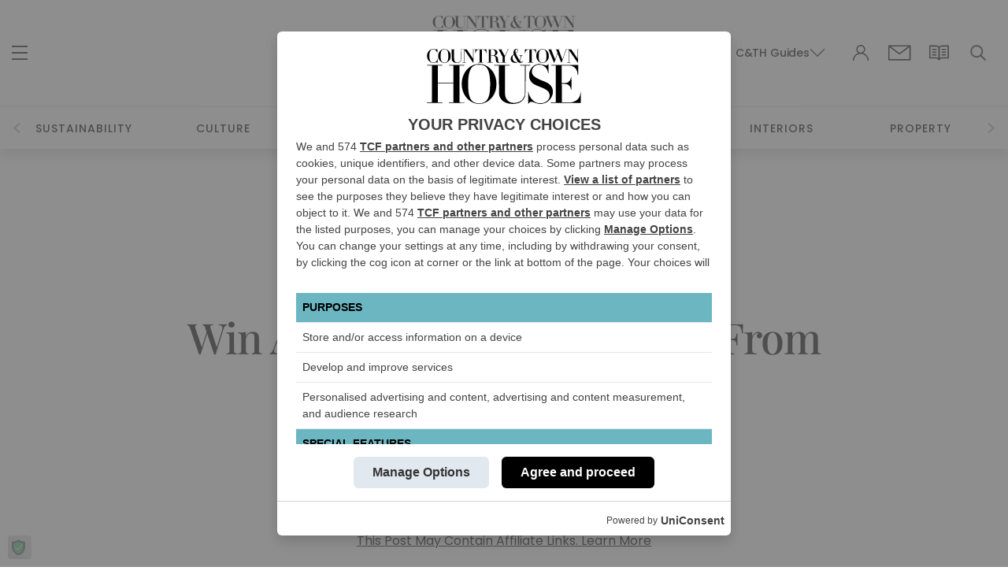

--- FILE ---
content_type: text/html; charset=UTF-8
request_url: https://www.countryandtownhouse.com/competitions/woodwick/
body_size: 62634
content:
<!DOCTYPE html>
<html lang="en-GB" dir="ltr">

<head>
  <style>
    .searchwp-live-search-result--img{display:none}.searchwp-live-search-results-showing{padding:10px 25px}body.full-height{height:100vh}.mega-menu-columns-1-of-7{border-left:1px solid #b1b1b1!important}.sub_menu_drop_down>ul.mega-sub-menu{box-shadow:0 5px 3px #808080b5!important;padding:15px!important}.sub_menu_drop_down>ul.mega-sub-menu>li>a{text-align:center!important;text-transform:uppercase!important;color:#000!important;font-family:Montserrat!important;font-weight:600!important;line-height:30px!important;letter-spacing:1.4px!important}img.search-icon{position:relative;top:-2px}.sub_menu_drop_down>ul.mega-sub-menu::before{content:'test';position:absolute;height:100%;width:100%;background-color:red;right:0}#mega-menu-wrap-main_menu .sub_menu_drop_down li.mega-menu-item.mega-icon-top>a.mega-menu-link::before{position:absolute!important;color:#f0ede9!important;font-size:65px!important;bottom:33px!important;left:30%!important}#mega-menu-wrap-main_menu .sub_menu_drop_down_2 li.mega-menu-item.mega-icon-top>a.mega-menu-link::before{position:absolute!important;color:#f0ede9!important;font-size:65px!important;bottom:33px!important;left:25%!important}#mega-menu-wrap-main_menu #mega-menu-main_menu>li.sub_menu_drop_down ul.mega-sub-menu{left:-85px!important}#mega-menu-wrap-main_menu #mega-menu-main_menu>li.sub_menu_drop_down_2 ul.mega-sub-menu{left:-45px!important}.newsletter-left-content ul.navbar-nav.nav-one ul.sub-menu{display:block!important;margin-left:0}@media (max-width:767px){.social_media_script{display:none!important}body .newsletter-right-content nav.navbar-third ul.navbar-nav.nav-one{padding-top:25px}.my-account-head{position:relative;right:-25px}.my-account-head img{height:22px;opacity:.6!important}}.social_media ul.menu li a{padding:6px 11px;font-size:14px;font-family:Poppins}.aa-dropdown-menu{background-color:#fff;border:1px solid #ddd;box-shadow:0 4px 10px rgba(0,0,0,.15);z-index:99999;border-radius:8px;width:100%;left:0!important;top:100%!important}.aa-suggestion{padding:12px 15px;cursor:pointer;color:#333;font-size:16px}.aa-suggestion.aa-cursor{background-color:#f5f5f5;color:#000}.algolia-no-results{padding:12px 15px;color:#888}.aa-suggestion em{font-weight:700;font-style:normal;color:#000}.algolia-autocomplete{width:100%}.algolia-autocomplete .aa-dataset-1{border-radius:8px!important}.algolia-autocomplete .aa-dataset-1 .aa-suggestions .algolia-suggestion-item{font-weight:500;font-family:Tinos,serif!important;font-size:20px}@media screen and (max-width:786px){.algolia-autocomplete .aa-dataset-1 .aa-suggestions .algolia-suggestion-item{font-size:17px}}

  </style>
  <script type="pmdelayedscript" data-cfasync="false" data-no-optimize="1" data-no-defer="1" data-no-minify="1" data-rocketlazyloadscript="1">
    const elements = document.querySelectorAll('.extra_padding_add.singles_sections');

    // Loop through each element
    elements.forEach((element, index) => {
      // Add the class "base" followed by the index incremented by 1
      element.classList.add(`singles_sec${index + 11}`);
    });

    const elements1 = document.querySelectorAll('.img-section');

    // Loop through each element
    elements1.forEach((element, index) => {
      // Add the class "base" followed by the index incremented by 1
      element.classList.add(`img-sec${index + 11}`);
    });

    const elements2 = document.querySelectorAll('.mini-post-cnt.newhp.guides_section.margin-top_extra');

    // Loop through each element
    elements2.forEach((element, index) => {
      // Add the class "base" followed by the index incremented by 1
      element.classList.add(`guides_sec${index + 11}`);
    });

    const elements3 = document.querySelectorAll('body.tag .categorylist .ad_space_tb');

    // Loop through each element
    elements3.forEach((element, index) => {
      // Add the class "base" followed by the index incremented by 1
      element.classList.add(`guides_sec${index + 11}`);
    });



  </script>
  <script>var gptAdSlots;</script><script type="text/javascript">
  !function () { var i, r, o; i = "__tcfapiLocator", r = [], (o = window.frames[i]) || (function e() { var t = window.document, a = !!o; if (!a) if (t.body) { var n = t.createElement("iframe"); n.style.cssText = "display:none", n.name = i, t.body.appendChild(n) } else setTimeout(e, 50); return !a }(), window.__tcfapi = function () { for (var e, t = [], a = 0; a < arguments.length; a++)t[a] = arguments[a]; if (!t.length) return r; if ("setGdprApplies" === t[0]) 3 < t.length && 2 === parseInt(t[1], 10) && "boolean" == typeof t[3] && (e = t[3], "function" == typeof t[2] && t[2]("set", !0)); else if ("ping" === t[0]) { var n = { gdprApplies: e, cmpLoaded: !1, cmpStatus: "stub" }; "function" == typeof t[2] && t[2](n, !0) } else r.push(t) }, window.addEventListener("message", function (n) { var i = "string" == typeof n.data, e = {}; try { e = i ? JSON.parse(n.data) : n.data } catch (e) { } var r = e.__tcfapiCall; r && window.__tcfapi(r.command, r.version, function (e, t) { var a = { __tcfapiReturn: { returnValue: e, success: t, callId: r.callId } }; i && (a = JSON.stringify(a)), n.source.postMessage(a, "*") }, r.parameter) }, !1)) }();
  !function () { var i, n, s; i = "__uspapiLocator", n = [], (s = window.frames[i]) || (function a() { var e = window.document, n = !!s; if (!s) if (e.body) { var t = e.createElement("iframe"); t.style.cssText = "display:none", t.name = i, e.body.appendChild(t) } else setTimeout(a, 50); return !n }(), window.__uspapi = function () { for (var a = [], e = 0; e < arguments.length; e++)a[e] = arguments[e]; if (!a.length) return n; "ping" === a[0] ? "function" == typeof a[2] && a[2]({ cmpLoaded: !1, cmpStatus: "stub" }, !0) : n.push(a) }, window.addEventListener("message", function (t) { var i = "string" == typeof t.data, a = {}; try { a = i ? JSON.parse(t.data) : t.data } catch (a) { } var s = a.__uspapiCall; s && window.__uspapi(s.command, s.version, function (a, e) { var n = { __uspapiReturn: { returnValue: a, success: e, callId: s.callId } }; i && (n = JSON.stringify(n)), t.source.postMessage(n, "*") }, s.parameter) }, !1)) }();
  window.__gpp_addFrame = function (e) { if (!window.frames[e]) if (document.body) { var t = document.createElement("iframe"); t.style.cssText = "display:none", t.name = e, document.body.appendChild(t) } else window.setTimeout(window.__gpp_addFrame, 50, e) }, window.__gpp_stub = function () { var e = arguments; if (__gpp.queue = __gpp.queue || [], __gpp.events = __gpp.events || [], !e.length || 1 == e.length && "queue" == e[0]) return __gpp.queue; if (1 == e.length && "events" == e[0]) return __gpp.events; var t = e[0], p = 1 < e.length ? e[1] : null, s = 2 < e.length ? e[2] : null; if ("ping" === t) p && p({ gppVersion: "1.1", cmpStatus: "stub", cmpDisplayStatus: "hidden", signalStatus: "not ready", supportedAPIs: ["2:tcfeuv2", "5:tcfcav1", "6:uspv1", "7:usnatv1", "8:uscav1", "9:usvav1", "10:uscov1", "11:usutv1", "12:usctv1"], cmpId: 0, sectionList: [], applicableSections: [-1], gppString: "", parsedSections: {} }, !0); else if ("addEventListener" === t) { "lastId" in __gpp || (__gpp.lastId = 0), __gpp.lastId++; var n = __gpp.lastId; __gpp.events.push({ id: n, callback: p, parameter: s }), p({ eventName: "listenerRegistered", listenerId: n, data: !0, pingData: { gppVersion: "1.1", cmpStatus: "stub", cmpDisplayStatus: "hidden", signalStatus: "not ready", supportedAPIs: ["2:tcfeuv2", "5:tcfcav1", "6:uspv1", "7:usnatv1", "8:uscav1", "9:usvav1", "10:uscov1", "11:usutv1", "12:usctv1"], cmpId: 0, sectionList: [], applicableSections: [-1], gppString: "", parsedSections: {} } }, !0) } else if ("removeEventListener" === t) { for (var a = !1, i = 0; i < __gpp.events.length; i++)if (__gpp.events[i].id == s) { __gpp.events.splice(i, 1), a = !0; break } p({ eventName: "listenerRemoved", listenerId: s, data: a, pingData: { gppVersion: "1.1", cmpStatus: "stub", cmpDisplayStatus: "hidden", signalStatus: "not ready", supportedAPIs: ["2:tcfeuv2", "5:tcfcav1", "6:uspv1", "7:usnatv1", "8:uscav1", "9:usvav1", "10:uscov1", "11:usutv1", "12:usctv1"], cmpId: 0, sectionList: [], applicableSections: [-1], gppString: "", parsedSections: {} } }, !0) } else "hasSection" === t ? p(!1, !0) : "getSection" === t || "getField" === t ? p(null, !0) : __gpp.queue.push([].slice.apply(e)) }, window.__gpp_msghandler = function (s) { var n = "string" == typeof s.data; try { var t = n ? JSON.parse(s.data) : s.data } catch (e) { t = null } if ("object" == typeof t && null !== t && "__gppCall" in t) { var a = t.__gppCall; window.__gpp(a.command, function (e, t) { var p = { __gppReturn: { returnValue: e, success: t, callId: a.callId } }; s.source.postMessage(n ? JSON.stringify(p) : p, "*") }, "parameter" in a ? a.parameter : null, "version" in a ? a.version : "1.1") } }, "__gpp" in window && "function" == typeof window.__gpp || (window.__gpp = window.__gpp_stub, window.addEventListener("message", window.__gpp_msghandler, !1), window.__gpp_addFrame("__gppLocator"));
</script>

  <script async src='https://cmp.uniconsent.com/v2/976307ae30/cmp.js'>
  </script>

<script>

  var dynamicSlotsUpdate = '[{"code":"cth_masthead","mediaTypes":{"banner":{"sizes":[[1300,380]]}},"layout":null,"desktop_view":null,"bids":[{"bidder":"kargo","params":{"placementId":"_qfrYxVzzoP"}}]},{"code":"cth-article-competitions-e","mediaTypes":{"banner":{"sizes":[[300,600],[300,250],[1,1]]}},"layout":null,"desktop_view":null,"bids":[{"bidder":"rubicon","params":{"accountId":19418,"siteId":219794,"zoneId":1080764}},{"bidder":"seedtag","params":{"adUnitId":"29469821","publisherId":"0892-7951-01","placement":"inBanner"}},{"bidder":"teads","params":{"pageId":"94248","placementId":131916}},{"bidder":"pubmatic","params":{"publisherId":"163473","adSlot":"5244628"}},{"bidder":"openx","params":{"unit":"559285693","delDomain":"countryandtownhouse-d.openx.net"}},{"bidder":"concert","params":{"partnerId":"countryandtownhouse"}},{"bidder":"improvedigital","params":{"placementId":23010498,"publisherId":2287}}]},{"code":"cth-article-competitions-b","mediaTypes":{"banner":{"sizes":[[300,600],[300,250],[1,1]]}},"layout":null,"desktop_view":null,"bids":[{"bidder":"rubicon","params":{"accountId":19418,"siteId":219794,"zoneId":1080764}},{"bidder":"seedtag","params":{"adUnitId":"29469821","publisherId":"0892-7951-01","placement":"inBanner"}},{"bidder":"teads","params":{"pageId":"94248","placementId":131916}},{"bidder":"pubmatic","params":{"publisherId":"163473","adSlot":"5244628"}},{"bidder":"openx","params":{"unit":"559285693","delDomain":"countryandtownhouse-d.openx.net"}},{"bidder":"concert","params":{"partnerId":"countryandtownhouse"}},{"bidder":"improvedigital","params":{"placementId":23010498,"publisherId":2287}}]},{"code":"cth-article-competitions-h","mediaTypes":{"banner":{"sizes":[[1280,0,300,600,300,250,1,1]]}},"layout":null,"desktop_view":null,"bids":[{"bidder":"rubicon","params":{"accountId":19418,"siteId":219794,"zoneId":1080764}},{"bidder":"seedtag","params":{"adUnitId":"29469821","publisherId":"0892-7951-01","placement":"inBanner"}},{"bidder":"teads","params":{"pageId":"94248","placementId":131916}},{"bidder":"pubmatic","params":{"publisherId":"163473","adSlot":"5244628"}},{"bidder":"openx","params":{"unit":"559285693","delDomain":"countryandtownhouse-d.openx.net"}},{"bidder":"concert","params":{"partnerId":"countryandtownhouse"}},{"bidder":"improvedigital","params":{"placementId":23010498,"publisherId":2287}}]},{"code":"cth-competitions-article-teads-form","mediaTypes":{"banner":{"sizes":[[1280,0,300,600,300,250,1,1]]}},"layout":null,"desktop_view":null,"bids":[{"bidder":"teads","params":{"pageId":"94248","placementId":102056}}]},{"code":"cth--foot-lb","mediaTypes":{"banner":{"sizes":[[320,50],[320,100]]}},"layout":null,"desktop_view":null,"bids":[{"bidder":"kargo","params":{"placementId":"_dWVpg45VXK"}}]}]';
  var data = JSON.parse(dynamicSlotsUpdate);
    var dynamicSlots = JSON.stringify(data);
  var PREBID_TIMEOUT = 3000;
  var adUnits = JSON.parse(dynamicSlots);

  var pbjs = pbjs || {};
  pbjs.que = pbjs.que || [];
</script>


<!-- Prebid Boilerplate Section START. No Need to Edit. -->
<script type="text/javascript"
  src="https://www.countryandtownhouse.com/wp-content/themes/countrytownhouse/assets/js/prebid.js?ver=1.1" async></script>
<script>
  var googletag = googletag || {};
  googletag.cmd = googletag.cmd || [];
  googletag.cmd.push(function () {
    googletag.pubads().disableInitialLoad();
  });

  pbjs.que.push(function () {
    pbjs.addAdUnits(adUnits);
    pbjs.setConfig({
      bidderTimeout: 2000,
      userSync: {
        userIds: [
          // Unified ID
          {
            name: "unifiedId",
            params: {
              partner: "0000",
              url: "https://match.adsrvr.org/track/rid?ttd_pid=0000&fmt=json"
            },
            storage: {
              type: "cookie",
              name: "unifiedid",
              expires: 60
            }
          },
          // Shared ID
          {
            name: "sharedId",
            params: {},
            storage: {
              type: "cookie",
              name: "sharedid",
              expires: 28
            }
          },
          // Lotame Panorama ID
          {
            name: "lotamePanoramaId",
            params: { pid: "17272" },
            storage: {
              type: "localStorage",
              name: "lotame_panorama_id",
              expires: 28
            }
          }],
        syncDelay: 3000,
        auctionDelay: 1000,
        iframeEnabled: true
      },

      consentManagement: {
        gdpr: {
          cmpApi: 'iab',
          timeout: 3000,
          actionTimeout: 10000,
          allowAuctionWithoutConsent: false,
          defaultGdprScope: true,
        }
      },

      floors: { default: 0.1 },
      targetingControls: { alwaysIncludeDeals: true },
      enableSendAllBids: true,
      priceGranularity: 'medium',

      currency: {
        adServerCurrency: 'GBP',
        conversionRateFile: 'https://cdn.jsdelivr.net/gh/prebid/currency-file@1/latest.json',
        granularityMultiplier: 1,
        defaultRates: { 'USD': { 'GBP': 0.82 } }
      },

      // cpmRoundingFunction: function (number) {
      //   return (Math.ceil(number) % 2 === 0) ? Math.ceil(number) : Math.floor(number);
      // },

      consentManager: {
        gdpr: {
          cmpApi: '__tcfapi',
          allowAuctionWithoutConsent: false,
          timeout: 3000,
          consentData: {
            getTCData: {
              tcString: 'consent.__tcfapi.String(window.{addEventListener(tcData.success)})',
              gdprApplies: false,
              purpose: {
                consents: { 0: true },
                legitimateInterests: { 0: true }
              },
              vendor: {
                consents: {00: true },
                legitimateInterests: { 0: true }
              }
            }
          }
        },
      },



      gptPreAuction: {
        enabled: true,
        customPbAdSlot: function (adUnitCode, adServerAdSlot) {
          let au = pbjs.adUnits.filter(au => au.code === adUnitCode);
          if (au.length === 0) return;

          if (au[0].ort2bImp && au[0].ort2bImp.ext && au[0].ort2bImp.ext.data && au[0].ort2bImp.ext.data.pbadslot) {
            return au[0].ort2bImp.ext.data.pbadslot;
          }

          if (!(googletag && googletag.apiReady)) return;

          let gptSlots = googletag.pubads().getSlots().filter(gpt => gpt.getAdUnitPath() === adServerAdSlot);
          if (gptSlots.length === 0) return;
          if (gptSlots.length === 1) return adServerAdSlot;

          return adServerAdSlot + "#" + adUnitCode;
        }
      }
    });


    var consentPromise = new Promise(function (resolve, reject) {
      window.__tcfapi("addEventListener", 2, function (tcData, success) {
        if (tcData && !tcData.gdprApplies) {
          resolve('proceed');
        }
        if ((tcData && tcData.eventStatus === "tcloaded") || tcData.eventStatus === "useractioncomplete") {
          resolve('proceed');
        }
      });
    });


    consentPromise.then(function (message) {
      if (message === 'proceed') {
        pbjs.requestBids({
          bidsBackHandler: sendAdserverRequest
        });
      }
    });
  });

  function sendAdserverRequest() {
    if (pbjs.adserverRequestSent) return;
    pbjs.adserverRequestSent = true;
    googletag.cmd.push(function () {
      pbjs.que.push(function () {
        pbjs.setTargetingForGPTAsync();
        googletag.pubads().refresh();
        pbjs.enableAnalytics({
          provider: 'asteriobid',
          options: {
              url: 'https://endpt.asteriobid.com/endpoint',
              bundleId: '03a99c8e-ec72-4d2a-923e-519933cc8583'
          }
      });
      });
    });
  }

  setTimeout(function () { 
    sendAdserverRequest();
  }, PREBID_TIMEOUT);



</script>
<!-- Prebid Boilerplate Section END -->


	<style>
	.page-template-test-launch-new-homepage .newhp-wrapper .first_home-section #cth-masthead.container{max-width: 1300px;padding: 5px 0 10px 0 !important;}
	</style>
	<script async='async' src='https://www.googletagservices.com/tag/js/gpt.js'></script>
		<script>
			var googletag = googletag || {};
			googletag.cmd = googletag.cmd || [];
			gptAdSlots = [];								
			let footLBSlot;
			let refreshTeads10;
			let refreshTeads25;
			let refreshTeads50;
			let refreshCompetitionsSideBarTeads;
			let refreshPostSideBarAds;		
			let refreshCthMasthead;	
		</script>
		<script>
			googletag.cmd.push(function () {
	
	
			refreshCthMasthead = googletag.defineSlot('/21665708261/cth-competitions', [[1300,380]], 'cth_masthead')
				.setTargeting('ad_pos',['mpu-masthead-a'])
				.defineSizeMapping(googletag.sizeMapping().addSize([1280,0],[[1300,380],]).build())
				.addService(googletag.pubads());
		
	googletag.pubads().enableSingleRequest();
	googletag.pubads().enableAsyncRendering();
	googletag.pubads().setCentering(true);
	googletag.pubads().collapseEmptyDivs();
	googletag.pubads().setTargeting("PageID","310480"); 
	googletag.pubads().enableLazyLoad({
		fetchMarginPercent: 300,
		renderMarginPercent: 100,
		mobileScaling: 1.5,
	});
	refreshPostSideBarAds = googletag.defineSlot('/21665708261/cth-competitions', [[300,600],[300,250],[1,1]], 'cth-article-competitions-e').setTargeting('ad_pos',['mpu-e']).setTargeting('tags', [] ).defineSizeMapping(googletag.sizeMapping().addSize([1280,0],[[300,600],[300,250],[1,1],]).build()).addService(googletag.pubads());
		googletag.defineSlot('/21665708261/cth-competitions', [[300,600],[300,250],[1,1]], 'cth-article-competitions-b').setTargeting('ad_pos',['mpu-b']).setTargeting('tags', [] ).defineSizeMapping(googletag.sizeMapping().addSize([1280,0],[[300,600],[300,250],[1,1],]).build()).addService(googletag.pubads());
		googletag.defineSlot('/21665708261/cth-competitions', [[1280,0,300,600,300,250,1,1]], 'cth-article-competitions-h').setTargeting('ad_pos',['mpu-h']).setTargeting('tags', [] ).defineSizeMapping(googletag.sizeMapping().addSize([1280,0],[[300,600],[300,250],[1,1],]).build()).addService(googletag.pubads());
		refreshCompetitionsSideBarTeads = googletag.defineSlot('/21665708261/cth-articles/cth-articles-competitions', [[1280,0,300,600,300,250,1,1]], 'cth-competitions-article-teads-form').setTargeting('ad_pos',['mpu-form-teads']).setTargeting('tags', [] ).defineSizeMapping(googletag.sizeMapping().addSize([1400,0],[[1,1],[300,250],]).build()).addService(googletag.pubads());
		footLBSlot = googletag.defineSlot('/21665708261/cth-articles/cth-articles-', [[320,50],[320,100]], 'cth--foot-lb').setTargeting('ad_pos',['mpu-foot-lb']).setTargeting('tags', [] ).defineSizeMapping(googletag.sizeMapping().addSize([1280,0],[[320,50],[320,100],]).build()).addService(googletag.pubads());
		
	googletag.enableServices();
		});</script>  <meta charset="utf-8">
<script type="text/javascript">
/* <![CDATA[ */
var gform;gform||(document.addEventListener("gform_main_scripts_loaded",function(){gform.scriptsLoaded=!0}),document.addEventListener("gform/theme/scripts_loaded",function(){gform.themeScriptsLoaded=!0}),window.addEventListener("DOMContentLoaded",function(){gform.domLoaded=!0}),gform={domLoaded:!1,scriptsLoaded:!1,themeScriptsLoaded:!1,isFormEditor:()=>"function"==typeof InitializeEditor,callIfLoaded:function(o){return!(!gform.domLoaded||!gform.scriptsLoaded||!gform.themeScriptsLoaded&&!gform.isFormEditor()||(gform.isFormEditor()&&console.warn("The use of gform.initializeOnLoaded() is deprecated in the form editor context and will be removed in Gravity Forms 3.1."),o(),0))},initializeOnLoaded:function(o){gform.callIfLoaded(o)||(document.addEventListener("gform_main_scripts_loaded",()=>{gform.scriptsLoaded=!0,gform.callIfLoaded(o)}),document.addEventListener("gform/theme/scripts_loaded",()=>{gform.themeScriptsLoaded=!0,gform.callIfLoaded(o)}),window.addEventListener("DOMContentLoaded",()=>{gform.domLoaded=!0,gform.callIfLoaded(o)}))},hooks:{action:{},filter:{}},addAction:function(o,r,e,t){gform.addHook("action",o,r,e,t)},addFilter:function(o,r,e,t){gform.addHook("filter",o,r,e,t)},doAction:function(o){gform.doHook("action",o,arguments)},applyFilters:function(o){return gform.doHook("filter",o,arguments)},removeAction:function(o,r){gform.removeHook("action",o,r)},removeFilter:function(o,r,e){gform.removeHook("filter",o,r,e)},addHook:function(o,r,e,t,n){null==gform.hooks[o][r]&&(gform.hooks[o][r]=[]);var d=gform.hooks[o][r];null==n&&(n=r+"_"+d.length),gform.hooks[o][r].push({tag:n,callable:e,priority:t=null==t?10:t})},doHook:function(r,o,e){var t;if(e=Array.prototype.slice.call(e,1),null!=gform.hooks[r][o]&&((o=gform.hooks[r][o]).sort(function(o,r){return o.priority-r.priority}),o.forEach(function(o){"function"!=typeof(t=o.callable)&&(t=window[t]),"action"==r?t.apply(null,e):e[0]=t.apply(null,e)})),"filter"==r)return e[0]},removeHook:function(o,r,t,n){var e;null!=gform.hooks[o][r]&&(e=(e=gform.hooks[o][r]).filter(function(o,r,e){return!!(null!=n&&n!=o.tag||null!=t&&t!=o.priority)}),gform.hooks[o][r]=e)}});
/* ]]> */
</script>

  <title>
    Closed:Win A Spring Candle Bundle From WoodWick®  </title><link rel="preload" href="https://www.countryandtownhouse.com/wp-content/themes/countrytownhouse/assets/imgs/menu-line.png" as="image" /><link rel="preload" href="https://www.countryandtownhouse.com/wp-content/themes/countrytownhouse/assets/imgs/Frame 1378.png" as="image" /><link rel="preload" href="https://www.countryandtownhouse.com/wp-content/themes/countrytownhouse/assets/imgs/header-search.png" as="image" /><link rel="preload" as="style" href="https://www.countryandtownhouse.com/wp-content/cache/perfmatters/www.countryandtownhouse.com/fonts/3a3e5fc4d33d.google-fonts.css" /><link rel="stylesheet" href="https://www.countryandtownhouse.com/wp-content/cache/perfmatters/www.countryandtownhouse.com/fonts/3a3e5fc4d33d.google-fonts.css" media="print" onload="this.media='all'" /><noscript><link rel="stylesheet" href="https://www.countryandtownhouse.com/wp-content/cache/perfmatters/www.countryandtownhouse.com/fonts/3a3e5fc4d33d.google-fonts.css" /></noscript><link rel="preload" as="style" href="https://www.countryandtownhouse.com/wp-content/cache/perfmatters/www.countryandtownhouse.com/fonts/bb959a465e09.google-fonts.css" /><link rel="stylesheet" href="https://www.countryandtownhouse.com/wp-content/cache/perfmatters/www.countryandtownhouse.com/fonts/bb959a465e09.google-fonts.css" media="print" onload="this.media='all'" /><noscript><link rel="stylesheet" href="https://www.countryandtownhouse.com/wp-content/cache/perfmatters/www.countryandtownhouse.com/fonts/bb959a465e09.google-fonts.css" /></noscript>

  
    <meta name="viewport" content="width=device-width, initial-scale=1.0">
  <META HTTP-EQUIV="Access-Control-Allow-Origin" CONTENT="https://www.countryandtownhouse.com">
  <meta name="keywords" content="what's on, country, town, house, magazine, style, food, interiors, drink, london">
  <meta name="facebook-domain-verification" content="0n2my6pr93cu3cwx8kqs660rsjx4hn" />
  <link rel="stylesheet" href="https://cdn.jsdelivr.net/npm/swiper@9/swiper-bundle.min.css" />
  <link rel="stylesheet preconnect" type="text/css"
    href="https://www.countryandtownhouse.com/wp-content/themes/countrytownhouse/assets/css/main-7.min.css?v=165">
  
  
  <link rel="preload" as="font" href="https://www.countryandtownhouse.com/wp-content/themes/countrytownhouse/assets/fonts/Avenir-Light.woff2"
    type="font/woff2" crossorigin="anonymous">

  <link rel="apple-touch-icon" sizes="180x180"
    href="https://www.countryandtownhouse.com/wp-content/themes/countrytownhouse/assets/icons/apple-touch-icon.png">
  <link rel="icon" type="image/png" sizes="32x32"
    href="https://www.countryandtownhouse.com/wp-content/themes/countrytownhouse/assets/icons/favicon-32x32.png">
  <link rel="icon" type="image/png" sizes="16x16"
    href="https://www.countryandtownhouse.com/wp-content/themes/countrytownhouse/assets/icons/favicon-16x16.png">
  <link rel="manifest" href="https://www.countryandtownhouse.com/wp-content/themes/countrytownhouse/assets/icons/site.webmanifest">
  <link rel="mask-icon" href="https://www.countryandtownhouse.com/wp-content/themes/countrytownhouse/assets/icons/safari-pinned-tab.svg"
    color="#5bbad5">
  <link rel="shortcut icon" href="https://www.countryandtownhouse.com/wp-content/themes/countrytownhouse/assets/icons/favicon.ico">
  <meta name="msapplication-TileColor" content="#da532c">
  <meta name="msapplication-config" content="https://www.countryandtownhouse.com/wp-content/themes/countrytownhouse/assets/icons/browserconfig.xml">
  <meta name="theme-color" content="#ffffff">
  <script src="https://pubfeed.linkby.com/widget.js" async type="pmdelayedscript" data-cfasync="false" data-no-optimize="1" data-no-defer="1" data-no-minify="1" data-rocketlazyloadscript="1"></script>
  <script type="pmdelayedscript" src="https://cdn.jsdelivr.net/npm/popper.js@1.16.0/dist/umd/popper.min.js" data-perfmatters-type="text/javascript" data-cfasync="false" data-no-optimize="1" data-no-defer="1" data-no-minify="1" data-rocketlazyloadscript="1"></script>
    <meta name='robots' content='index, follow, max-image-preview:large, max-snippet:-1, max-video-preview:-1' />
	<style>img:is([sizes="auto" i], [sizes^="auto," i]) { contain-intrinsic-size: 3000px 1500px }</style>
	
	<!-- This site is optimized with the Yoast SEO Premium plugin v26.1 (Yoast SEO v26.1.1) - https://yoast.com/wordpress/plugins/seo/ -->
	<meta name="description" content="We&#039;ve teamed up with WoodWick® to offer you the chance to win an amazing candle bundle. Enter now for your chance to win." />
	<link rel="canonical" href="https://www.countryandtownhouse.com/competitions/woodwick/" />
	<meta property="og:locale" content="en_GB" />
	<meta property="og:type" content="article" />
	<meta property="og:title" content="Win A Spring Candle Bundle From WoodWick®" />
	<meta property="og:description" content="We&#039;ve teamed up with WoodWick® to offer you the chance to win an amazing candle bundle. Enter now for your chance to win." />
	<meta property="og:url" content="https://www.countryandtownhouse.com/competitions/woodwick/" />
	<meta property="og:site_name" content="Country and Town House" />
	<meta property="article:publisher" content="https://www.facebook.com/countryandtownhousemagazine" />
	<meta property="article:modified_time" content="2024-02-16T15:23:48+00:00" />
	<meta property="og:image" content="https://www.countryandtownhouse.com/wp-content/uploads/2024/02/Woodwick-candles-3.jpg" />
	<meta property="og:image:width" content="1920" />
	<meta property="og:image:height" content="1280" />
	<meta property="og:image:type" content="image/jpeg" />
	<meta name="twitter:card" content="summary_large_image" />
	<meta name="twitter:site" content="@CountryAndTown" />
	<meta name="twitter:label1" content="Estimated reading time" />
	<meta name="twitter:data1" content="2 minutes" />
	<script type="application/ld+json" class="yoast-schema-graph">{"@context":"https://schema.org","@graph":[{"@type":"WebPage","@id":"https://www.countryandtownhouse.com/competitions/woodwick/","url":"https://www.countryandtownhouse.com/competitions/woodwick/","name":"Win A Spring Candle Bundle From WoodWick®","isPartOf":{"@id":"https://www.countryandtownhouse.com/#website"},"primaryImageOfPage":{"@id":"https://www.countryandtownhouse.com/competitions/woodwick/#primaryimage"},"image":{"@id":"https://www.countryandtownhouse.com/competitions/woodwick/#primaryimage"},"thumbnailUrl":"https://www.countryandtownhouse.com/wp-content/uploads/2024/02/Woodwick-candles-3.jpg","datePublished":"2024-02-16T15:22:09+00:00","dateModified":"2024-02-16T15:23:48+00:00","description":"We've teamed up with WoodWick® to offer you the chance to win an amazing candle bundle. Enter now for your chance to win.","breadcrumb":{"@id":"https://www.countryandtownhouse.com/competitions/woodwick/#breadcrumb"},"inLanguage":"en-GB","potentialAction":[{"@type":"ReadAction","target":["https://www.countryandtownhouse.com/competitions/woodwick/"]}]},{"@type":"ImageObject","inLanguage":"en-GB","@id":"https://www.countryandtownhouse.com/competitions/woodwick/#primaryimage","url":"https://www.countryandtownhouse.com/wp-content/uploads/2024/02/Woodwick-candles-3.jpg","contentUrl":"https://www.countryandtownhouse.com/wp-content/uploads/2024/02/Woodwick-candles-3.jpg","width":1920,"height":1280},{"@type":"BreadcrumbList","@id":"https://www.countryandtownhouse.com/competitions/woodwick/#breadcrumb","itemListElement":[{"@type":"ListItem","position":1,"name":"Home","item":"https://www.countryandtownhouse.com/"},{"@type":"ListItem","position":2,"name":"Competition","item":"https://www.countryandtownhouse.com/competitions/"},{"@type":"ListItem","position":3,"name":"Win A Spring Candle Bundle From WoodWick®"}]},{"@type":"WebSite","@id":"https://www.countryandtownhouse.com/#website","url":"https://www.countryandtownhouse.com/","name":"Country and Town House","description":"A Life in Balance","publisher":{"@id":"https://www.countryandtownhouse.com/#organization"},"potentialAction":[{"@type":"SearchAction","target":{"@type":"EntryPoint","urlTemplate":"https://www.countryandtownhouse.com/?s={search_term_string}"},"query-input":{"@type":"PropertyValueSpecification","valueRequired":true,"valueName":"search_term_string"}}],"inLanguage":"en-GB"},{"@type":"Organization","@id":"https://www.countryandtownhouse.com/#organization","name":"Country & Town House","url":"https://www.countryandtownhouse.com/","logo":{"@type":"ImageObject","inLanguage":"en-GB","@id":"https://www.countryandtownhouse.com/#/schema/logo/image/","url":"https://www.countryandtownhouse.com/wp-content/uploads/2014/11/CTH-logo-black-e1720529232950.png","contentUrl":"https://www.countryandtownhouse.com/wp-content/uploads/2014/11/CTH-logo-black-e1720529232950.png","width":250,"height":97,"caption":"Country & Town House"},"image":{"@id":"https://www.countryandtownhouse.com/#/schema/logo/image/"},"sameAs":["https://www.facebook.com/countryandtownhousemagazine","https://x.com/CountryAndTown","https://www.instagram.com/countryandtownhouse","https://www.linkedin.com/company/country-and-town-house/","https://www.pinterest.co.uk/countryandtownh/"]}]}</script>
	<!-- / Yoast SEO Premium plugin. -->


<link rel='dns-prefetch' href='//kit.fontawesome.com' />
<link rel='dns-prefetch' href='//cdnjs.cloudflare.com' />
<link rel='dns-prefetch' href='//countryandtownhouse.com' />
<link rel='dns-prefetch' href='//unpkg.com' />
<link rel='dns-prefetch' href='//cdn.jsdelivr.net' />
<link rel='dns-prefetch' href='//www.googletagmanager.com' />

<link rel="alternate" type="application/rss+xml" title="Country and Town House &raquo; Feed" href="https://www.countryandtownhouse.com/feed/" />
<link rel="alternate" type="text/calendar" title="Country and Town House &raquo; iCal Feed" href="https://www.countryandtownhouse.com/events/?ical=1" />
<link rel='stylesheet' id='wpda_wpdp_public-css' href='https://www.countryandtownhouse.com/wp-content/plugins/wp-data-access/public/../assets/css/wpda_public.css' type='text/css' media='all' />
<link rel='stylesheet' id='wt-smart-coupon-for-woo-css' href='https://www.countryandtownhouse.com/wp-content/plugins/wt-smart-coupons-for-woocommerce/public/css/wt-smart-coupon-public.css' type='text/css' media='all' />
<link rel='stylesheet' id='megamenu-css' href='https://www.countryandtownhouse.com/wp-content/uploads/maxmegamenu/style.css' type='text/css' media='all' />
<link rel='stylesheet' id='brands-styles-css' href='https://www.countryandtownhouse.com/wp-content/plugins/woocommerce/assets/css/brands.css' type='text/css' media='all' />
<link rel='stylesheet' id='bootstrap_css-css' href='https://www.countryandtownhouse.com/wp-content/themes/countrytownhouse/assets/css/bootstrap.min.css' type='text/css' media='all' />
<link rel='stylesheet' id='style_blacklane-css' href='https://www.countryandtownhouse.com/wp-content/themes/countrytownhouse/assets/css/blacklane-style.css?v=1769676535' type='text/css' media='all' />
<link rel='stylesheet' id='style_second_annual-css' href='https://www.countryandtownhouse.com/wp-content/themes/countrytownhouse/assets/css/second-annual-edition.css?v=1769676535' type='text/css' media='all' />
<link rel='stylesheet' id='master_css-css' href='https://www.countryandtownhouse.com/wp-content/themes/countrytownhouse/assets/css/master.css?v=3.5' type='text/css' media='all' />
<link rel='stylesheet' id='redesign_css-css' href='https://www.countryandtownhouse.com/wp-content/themes/countrytownhouse/assets/css/redesign.css' type='text/css' media='all' />
<link rel='stylesheet' id='cat_desing_css-css' href='https://www.countryandtownhouse.com/wp-content/themes/countrytownhouse/assets/css/newdesign.css' type='text/css' media='all' />
<link rel='stylesheet' id='custom_css-css' href='https://www.countryandtownhouse.com/wp-content/themes/countrytownhouse/assets/css/custom.css' type='text/css' media='all' />
<link rel='stylesheet' id='bridal-style-css' href='https://www.countryandtownhouse.com/wp-content/themes/countrytownhouse/assets/css/bridal-shop.css?v=2.8' type='text/css' media='all' />
<link rel='stylesheet' id='splide-css-css' href='https://cdn.jsdelivr.net/npm/@splidejs/splide@latest/dist/css/splide.min.css' type='text/css' media='all' />
<style id='akismet-widget-style-inline-css' type='text/css'>

			.a-stats {
				--akismet-color-mid-green: #357b49;
				--akismet-color-white: #fff;
				--akismet-color-light-grey: #f6f7f7;

				max-width: 350px;
				width: auto;
			}

			.a-stats * {
				all: unset;
				box-sizing: border-box;
			}

			.a-stats strong {
				font-weight: 600;
			}

			.a-stats a.a-stats__link,
			.a-stats a.a-stats__link:visited,
			.a-stats a.a-stats__link:active {
				background: var(--akismet-color-mid-green);
				border: none;
				box-shadow: none;
				border-radius: 8px;
				color: var(--akismet-color-white);
				cursor: pointer;
				display: block;
				font-family: -apple-system, BlinkMacSystemFont, 'Segoe UI', 'Roboto', 'Oxygen-Sans', 'Ubuntu', 'Cantarell', 'Helvetica Neue', sans-serif;
				font-weight: 500;
				padding: 12px;
				text-align: center;
				text-decoration: none;
				transition: all 0.2s ease;
			}

			/* Extra specificity to deal with TwentyTwentyOne focus style */
			.widget .a-stats a.a-stats__link:focus {
				background: var(--akismet-color-mid-green);
				color: var(--akismet-color-white);
				text-decoration: none;
			}

			.a-stats a.a-stats__link:hover {
				filter: brightness(110%);
				box-shadow: 0 4px 12px rgba(0, 0, 0, 0.06), 0 0 2px rgba(0, 0, 0, 0.16);
			}

			.a-stats .count {
				color: var(--akismet-color-white);
				display: block;
				font-size: 1.5em;
				line-height: 1.4;
				padding: 0 13px;
				white-space: nowrap;
			}
		
</style>
<link rel='stylesheet' id='cfw_grid_css-css' href='https://www.countryandtownhouse.com/wp-content/plugins/checkout-for-woocommerce/build//css/cfw-grid.css' type='text/css' media='all' />
<link rel='stylesheet' id='cfw_side_cart_css-css' href='https://www.countryandtownhouse.com/wp-content/plugins/checkout-for-woocommerce/build//css/side-cart-styles.css' type='text/css' media='all' />
<style id='cfw_side_cart_css-inline-css' type='text/css'>
:root, body { 
	--cfw-body-background-color: #ffffff;
	--cfw-body-text-color: #333333;
	--cfw-body-font-family: Poppins;
	--cfw-heading-font-family: Poppins;
	--cfw-header-background-color: #ffffff;
	--cfw-footer-background-color: #ffffff;
	--cfw-cart-summary-background-color: #f2f2f2;
	--cfw-cart-summary-mobile-background-color: #f2f2f2;
	--cfw-cart-summary-text-color: #333333;
	--cfw-cart-summary-link-color: #e60000;
	--cfw-header-text-color: #2b2b2b;
	--cfw-footer-text-color: #999999;
	--cfw-body-link-color: #e60000;
	--cfw-buttons-primary-background-color: #e60000;
	--cfw-buttons-primary-text-color: #ffffff;
	--cfw-buttons-primary-hover-background-color: #555555;
	--cfw-buttons-primary-hover-text-color: #ffffff;
	--cfw-buttons-secondary-background-color: #999999;
	--cfw-buttons-secondary-text-color: #ffffff;
	--cfw-buttons-secondary-hover-background-color: #666666;
	--cfw-buttons-secondary-hover-text-color: #ffffff;
	--cfw-cart-summary-item-quantity-background-color: #7f7f7f;
	--cfw-cart-summary-item-quantity-text-color: #ffffff;
	--cfw-breadcrumb-completed-text-color: #7f7f7f;
	--cfw-breadcrumb-current-text-color: #333333;
	--cfw-breadcrumb-next-text-color: #7f7f7f;
	--cfw-breadcrumb-completed-accent-color: #333333;
	--cfw-breadcrumb-current-accent-color: #333333;
	--cfw-breadcrumb-next-accent-color: #333333;
	--cfw-logo-url: url(https://www.countryandtownhouse.com/wp-content/uploads/2014/11/CTH-logo-black-e1720529232950.png);
	--cfw-side-cart-free-shipping-progress-indicator: #333333;
	--cfw-side-cart-free-shipping-progress-background: #f5f5f5;
	--cfw-side-cart-button-bottom-position: 20px;
	--cfw-side-cart-button-right-position: 20px;
	--cfw-side-cart-icon-color: #222222;
	--cfw-side-cart-icon-width: 34px;
 }
html { background: var(--cfw-body-background-color) !important; }
@media (min-width: 1400px){
.woocommerce-checkout .container, .woocommerce-checkout .container-lg, .woocommerce-checkout .container-md, .woocommerce-checkout .container-sm, .woocommerce-checkout .container-xl, .woocommerce-checkout .container-xxl {
        max-width: 1440px;
}
}

.woocommerce-checkout .cfw-alert-success {
	display:none !important;
}

#cfw-footer .cfw-store-policies li a {
box-shadow:none;
    box-shadow: none;
    color: #8b8b8b;
    font-weight: 400;
}

#cfw-footer .cfw-store-policies li a:after {
    content: 'terms and conditions';
    font-weight: 600;
    color: black;
}

#cfw-footer #menu-footer-menu-one-launch {
display:none;
}

@media (min-width:767px) {
.cfw_cart_item_after_data div:nth-of-type(2) {
width:200px;
}
}
</style>
<style id='woocommerce-inline-inline-css' type='text/css'>
.woocommerce form .form-row .required { visibility: visible; }
</style>

<script type="text/javascript" src="https://www.countryandtownhouse.com/wp-includes/js/jquery/jquery.min.js" id="jquery-core-js"></script>
<script type="pmdelayedscript" id="tes_public_js-js-extra" data-perfmatters-type="text/javascript" data-cfasync="false" data-no-optimize="1" data-no-defer="1" data-no-minify="1" data-rocketlazyloadscript="1">
/* <![CDATA[ */
var tes_public_ajax = {"ajaxurl":"https:\/\/www.countryandtownhouse.com\/wp-admin\/admin-ajax.php"};
/* ]]> */
</script>
<script type="pmdelayedscript" src="https://www.countryandtownhouse.com/wp-content/plugins/tes-subs-paywall/assets/js/tes-public.js" id="tes_public_js-js" data-perfmatters-type="text/javascript" data-cfasync="false" data-no-optimize="1" data-no-defer="1" data-no-minify="1" data-rocketlazyloadscript="1"></script>
<script type="pmdelayedscript" src="https://www.countryandtownhouse.com/wp-content/plugins/tes-subs-paywall/includes/../public/js/jquery.validate.min.js" id="jquery.validate.min-js" data-perfmatters-type="text/javascript" data-cfasync="false" data-no-optimize="1" data-no-defer="1" data-no-minify="1" data-rocketlazyloadscript="1"></script>
<script src="https://www.countryandtownhouse.com/wp-content/plugins/the-events-calendar/common/build/js/underscore-before.js" type="pmdelayedscript" data-cfasync="false" data-no-optimize="1" data-no-defer="1" data-no-minify="1" data-rocketlazyloadscript="1"></script>
<script type="pmdelayedscript" src="https://www.countryandtownhouse.com/wp-includes/js/underscore.min.js" id="underscore-js" data-perfmatters-type="text/javascript" data-cfasync="false" data-no-optimize="1" data-no-defer="1" data-no-minify="1" data-rocketlazyloadscript="1"></script>
<script src="https://www.countryandtownhouse.com/wp-content/plugins/the-events-calendar/common/build/js/underscore-after.js" type="pmdelayedscript" data-cfasync="false" data-no-optimize="1" data-no-defer="1" data-no-minify="1" data-rocketlazyloadscript="1"></script>
<script type="pmdelayedscript" src="https://www.countryandtownhouse.com/wp-includes/js/backbone.min.js" id="backbone-js" data-perfmatters-type="text/javascript" data-cfasync="false" data-no-optimize="1" data-no-defer="1" data-no-minify="1" data-rocketlazyloadscript="1"></script>
<script type="pmdelayedscript" id="wp-api-request-js-extra" data-perfmatters-type="text/javascript" data-cfasync="false" data-no-optimize="1" data-no-defer="1" data-no-minify="1" data-rocketlazyloadscript="1">
/* <![CDATA[ */
var wpApiSettings = {"root":"https:\/\/www.countryandtownhouse.com\/wp-json\/","nonce":"38edda4d97","versionString":"wp\/v2\/"};
/* ]]> */
</script>
<script type="pmdelayedscript" src="https://www.countryandtownhouse.com/wp-includes/js/api-request.min.js" id="wp-api-request-js" data-perfmatters-type="text/javascript" data-cfasync="false" data-no-optimize="1" data-no-defer="1" data-no-minify="1" data-rocketlazyloadscript="1"></script>
<script type="pmdelayedscript" src="https://www.countryandtownhouse.com/wp-includes/js/wp-api.min.js" id="wp-api-js" data-perfmatters-type="text/javascript" data-cfasync="false" data-no-optimize="1" data-no-defer="1" data-no-minify="1" data-rocketlazyloadscript="1"></script>
<script type="pmdelayedscript" id="wpda_rest_api-js-extra" data-perfmatters-type="text/javascript" data-cfasync="false" data-no-optimize="1" data-no-defer="1" data-no-minify="1" data-rocketlazyloadscript="1">
/* <![CDATA[ */
var wpdaApiSettings = {"path":"wpda"};
/* ]]> */
</script>
<script type="pmdelayedscript" src="https://www.countryandtownhouse.com/wp-content/plugins/wp-data-access/public/../assets/js/wpda_rest_api.js" id="wpda_rest_api-js" data-perfmatters-type="text/javascript" data-cfasync="false" data-no-optimize="1" data-no-defer="1" data-no-minify="1" data-rocketlazyloadscript="1"></script>
<script type="pmdelayedscript" id="wt-smart-coupon-for-woo-js-extra" data-perfmatters-type="text/javascript" data-cfasync="false" data-no-optimize="1" data-no-defer="1" data-no-minify="1" data-rocketlazyloadscript="1">
/* <![CDATA[ */
var WTSmartCouponOBJ = {"ajaxurl":"https:\/\/www.countryandtownhouse.com\/wp-admin\/admin-ajax.php","wc_ajax_url":"https:\/\/www.countryandtownhouse.com\/?wc-ajax=","nonces":{"public":"1378c4b2b7","apply_coupon":"b0954df576"},"labels":{"please_wait":"Please wait...","choose_variation":"Please choose a variation","error":"Error !!!"},"shipping_method":[],"payment_method":"","is_cart":""};
/* ]]> */
</script>
<script type="pmdelayedscript" src="https://www.countryandtownhouse.com/wp-content/plugins/wt-smart-coupons-for-woocommerce/public/js/wt-smart-coupon-public.js" id="wt-smart-coupon-for-woo-js" data-perfmatters-type="text/javascript" data-cfasync="false" data-no-optimize="1" data-no-defer="1" data-no-minify="1" data-rocketlazyloadscript="1"></script>
<script src="https://www.countryandtownhouse.com/wp-content/themes/countrytownhouse/assets/js/campaignmonitor.js" defer="defer" type="pmdelayedscript" data-perfmatters-type="text/javascript" data-cfasync="false" data-no-optimize="1" data-no-defer="1" data-no-minify="1" data-rocketlazyloadscript="1"></script>
<script type="pmdelayedscript" id="main-js-js-extra" data-perfmatters-type="text/javascript" data-cfasync="false" data-no-optimize="1" data-no-defer="1" data-no-minify="1" data-rocketlazyloadscript="1">
/* <![CDATA[ */
var postinfo = {"template_url":"https:\/\/www.countryandtownhouse.com\/wp-content\/themes\/countrytownhouse","site_url":"https:\/\/www.countryandtownhouse.com","post_url":"https:\/\/www.countryandtownhouse.com\/competitions\/woodwick\/","post_id":{"ID":310480,"post_author":"22","post_date":"2024-02-16 15:22:09","post_date_gmt":"2024-02-16 15:22:09","post_content":"<em>Want to spruce up your home? We've got just the<\/em><em> ticket: we've teamed up with <a class=\"\" href=\"https:\/\/www.yankeecandle.co.uk\/woodwick\/candles\/\" target=\"_blank\" rel=\"noopener\">WoodWick<\/a>\u00ae to offer you the chance to win an amazing candle bundle. Read on for the details.<\/em>\r\n\r\n<img class=\"alignnone size-full wp-image-310507\" src=\"https:\/\/www.countryandtownhouse.com\/wp-content\/uploads\/2024\/02\/Woodwick-candles-1.jpg\" alt=\"Pink hourglass-shaped candle and large blue circular candle.\" width=\"1920\" height=\"1280\" \/>\r\n\r\nAs the days become lighter, it\u2019s time to welcome the changing seasons by filling your home with trend-forward fragrances. The new Spring Summer collection by WoodWick\u00ae comprises two new fragrances including Tempest (<span style=\"font-weight: 400;\">inspired by the ocean)<\/span>\u00a0and Manuka Nectar (taking inspiration from Pantone\u2019s colour of the year). The carefully crafted collection features notes of fresh citrus, soft florals, and mineral woods, offering a fragrance suited to every personality, and giving your home a unique and bespoke burst of exuberance in time for spring.\r\n\r\nWith its contemporary designs, WoodWick\u00ae candles feature the patented Innovation Pluswick\u00ae Technology and the exclusive Hearthwick\u00ae Flame wooden wick, intended to create a distinctive crackle that's reminiscent of a wood-burning fireplace. Wicks are handcrafted for each candle to produce the optimum wax pool with a fast fragrance release.\r\n\r\nSound exciting? Ten lucky readers will win one Large Hourglass Candle and one Ellipse Candle from WoodWick\u00ae's new Spring collection. Enter now for your chance to win.\r\n\r\n<em>Competition closes on 17 March 2024.<\/em>\r\n\r\n<em>For more information, visit <a class=\"\" href=\"https:\/\/www.yankeecandle.co.uk\/woodwick\/candles\/\" target=\"_blank\" rel=\"noopener\">yankeecandle.co.uk<\/a><\/em>","post_title":"Win A Spring Candle Bundle From WoodWick\u00ae","post_excerpt":"","post_status":"publish","comment_status":"closed","ping_status":"closed","post_password":"","post_name":"woodwick","to_ping":"","pinged":"","post_modified":"2024-02-16 15:23:48","post_modified_gmt":"2024-02-16 15:23:48","post_content_filtered":"","post_parent":0,"guid":"https:\/\/www.countryandtownhouse.com\/?post_type=competitions&#038;p=310480","menu_order":0,"post_type":"competitions","post_mime_type":"","comment_count":"0","filter":"raw"},"categories":"","post_tag":"","post_template":"\/home\/forge\/www.countryandtownhouse.co.uk\/wp-content\/themes\/countrytownhouse\/page.php"};
/* ]]> */
</script>
<script type="pmdelayedscript" src="https://www.countryandtownhouse.com/wp-content/themes/countrytownhouse/assets/js/main-5.js" id="main-js-js" data-perfmatters-type="text/javascript" data-cfasync="false" data-no-optimize="1" data-no-defer="1" data-no-minify="1" data-rocketlazyloadscript="1"></script>
<script type="text/javascript" src="https://www.countryandtownhouse.com/wp-content/themes/countrytownhouse/assets/js/slideshow.js" id="slideshow-js-js"></script>
<script type="text/javascript" src="https://unpkg.com/aos@2.3.1/dist/aos.js" id="aos-js-js"></script>
<script type="pmdelayedscript" src="https://cdn.jsdelivr.net/npm/@splidejs/splide@latest/dist/js/splide.min.js" id="splide-js-js" data-perfmatters-type="text/javascript" data-cfasync="false" data-no-optimize="1" data-no-defer="1" data-no-minify="1" data-rocketlazyloadscript="1"></script>

<!-- Google tag (gtag.js) snippet added by Site Kit -->

<!-- Google Analytics snippet added by Site Kit -->
<script type="pmdelayedscript" src="https://www.googletagmanager.com/gtag/js?id=G-YQZPZNSY8C" id="google_gtagjs-js" async data-perfmatters-type="text/javascript" data-cfasync="false" data-no-optimize="1" data-no-defer="1" data-no-minify="1" data-rocketlazyloadscript="1"></script>
<script type="pmdelayedscript" id="google_gtagjs-js-after" data-perfmatters-type="text/javascript" data-cfasync="false" data-no-optimize="1" data-no-defer="1" data-no-minify="1" data-rocketlazyloadscript="1">
/* <![CDATA[ */
window.dataLayer = window.dataLayer || [];function gtag(){dataLayer.push(arguments);}
gtag("set","linker",{"domains":["www.countryandtownhouse.com"]});
gtag("js", new Date());
gtag("set", "developer_id.dZTNiMT", true);
gtag("config", "G-YQZPZNSY8C");
/* ]]> */
</script>

<!-- End Google tag (gtag.js) snippet added by Site Kit -->
<script type="pmdelayedscript" src="https://www.countryandtownhouse.com/wp-content/plugins/woocommerce/assets/js/jquery-blockui/jquery.blockUI.min.js" id="jquery-blockui-js" defer="defer" data-wp-strategy="defer" data-perfmatters-type="text/javascript" data-cfasync="false" data-no-optimize="1" data-no-defer="1" data-no-minify="1" data-rocketlazyloadscript="1"></script>
<script type="pmdelayedscript" id="wc-add-to-cart-js-extra" data-perfmatters-type="text/javascript" data-cfasync="false" data-no-optimize="1" data-no-defer="1" data-no-minify="1" data-rocketlazyloadscript="1">
/* <![CDATA[ */
var wc_add_to_cart_params = {"ajax_url":"\/wp-admin\/admin-ajax.php","wc_ajax_url":"\/?wc-ajax=%%endpoint%%","i18n_view_cart":"View basket","cart_url":"","is_cart":"","cart_redirect_after_add":"no"};
/* ]]> */
</script>
<script type="pmdelayedscript" src="https://www.countryandtownhouse.com/wp-content/plugins/woocommerce/assets/js/frontend/add-to-cart.min.js" id="wc-add-to-cart-js" defer="defer" data-wp-strategy="defer" data-perfmatters-type="text/javascript" data-cfasync="false" data-no-optimize="1" data-no-defer="1" data-no-minify="1" data-rocketlazyloadscript="1"></script>
<script type="pmdelayedscript" src="https://www.countryandtownhouse.com/wp-content/plugins/woocommerce-js-cookie-fix-master/js_cookie.min.js" id="js-cookie-js" defer="defer" data-wp-strategy="defer" data-perfmatters-type="text/javascript" data-cfasync="false" data-no-optimize="1" data-no-defer="1" data-no-minify="1" data-rocketlazyloadscript="1"></script>
<script type="pmdelayedscript" id="woocommerce-js-extra" data-perfmatters-type="text/javascript" data-cfasync="false" data-no-optimize="1" data-no-defer="1" data-no-minify="1" data-rocketlazyloadscript="1">
/* <![CDATA[ */
var woocommerce_params = {"ajax_url":"\/wp-admin\/admin-ajax.php","wc_ajax_url":"\/?wc-ajax=%%endpoint%%","i18n_password_show":"Show password","i18n_password_hide":"Hide password"};
/* ]]> */
</script>
<script type="pmdelayedscript" src="https://www.countryandtownhouse.com/wp-content/plugins/woocommerce/assets/js/frontend/woocommerce.min.js" id="woocommerce-js" defer="defer" data-wp-strategy="defer" data-perfmatters-type="text/javascript" data-cfasync="false" data-no-optimize="1" data-no-defer="1" data-no-minify="1" data-rocketlazyloadscript="1"></script>
<script type="pmdelayedscript" id="wc-cart-fragments-js-extra" data-perfmatters-type="text/javascript" data-cfasync="false" data-no-optimize="1" data-no-defer="1" data-no-minify="1" data-rocketlazyloadscript="1">
/* <![CDATA[ */
var wc_cart_fragments_params = {"ajax_url":"\/wp-admin\/admin-ajax.php","wc_ajax_url":"\/?wc-ajax=%%endpoint%%","cart_hash_key":"wc_cart_hash_c3acf619559fc623e1a9015efb200ca1","fragment_name":"wc_fragments_c3acf619559fc623e1a9015efb200ca1","request_timeout":"5000"};
/* ]]> */
</script>
<link rel='shortlink' href='https://www.countryandtownhouse.com/?p=310480' />
<meta name="generator" content="Site Kit by Google 1.155.0" /><script type="pmdelayedscript" data-cfasync="false" data-no-optimize="1" data-no-defer="1" data-no-minify="1" data-rocketlazyloadscript="1">(function(i,s,o,g,r,a,m){i['GoogleAnalyticsObject']=r;i[r]=i[r]||function(){
					(i[r].q=i[r].q||[]).push(arguments)},i[r].l=1*new Date();a=s.createElement(o),
					m=s.getElementsByTagName(o)[0];a.async=1;a.src=g;m.parentNode.insertBefore(a,m)
					})(window,document,'script','https://www.countryandtownhouse.com/wp-content/plugins/perfmatters/js/analytics.js','ga');ga('create', 'G-YQZPZNSY8C', 'auto');ga('send', 'pageview');</script><script type="pmdelayedscript" data-cfasync="false" data-no-optimize="1" data-no-defer="1" data-no-minify="1" data-rocketlazyloadscript="1">(function(){var dbpr=100;if(Math.random()*100>100-dbpr){var d="dbbRum",w=window,o=document,a=addEventListener,scr=o.createElement("script");scr.async=!0;w[d]=w[d]||[];w[d].push(["presampling",dbpr]);["error","unhandledrejection"].forEach(function(t){a(t,function(e){w[d].push([t,e])});});scr.src="https://cdn.debugbear.com/Wnp6hzAF1iei.js";o.head.appendChild(scr);}})()</script>

<script src="https://analytics.ahrefs.com/analytics.js" data-key="0i9I3RZEeCCtO+SRx7uhIg" async type="pmdelayedscript" data-cfasync="false" data-no-optimize="1" data-no-defer="1" data-no-minify="1" data-rocketlazyloadscript="1"></script>

<meta name="ahrefs-site-verification" content="1554e37715c1d24e54b2f07662e662b2e4fb5ae3cce0c052d7187ce5d89a02b2"><script type="pmdelayedscript" data-perfmatters-type="text/javascript" data-cfasync="false" data-no-optimize="1" data-no-defer="1" data-no-minify="1" data-rocketlazyloadscript="1">
(function(url){
	if(/(?:Chrome\/26\.0\.1410\.63 Safari\/537\.31|WordfenceTestMonBot)/.test(navigator.userAgent)){ return; }
	var addEvent = function(evt, handler) {
		if (window.addEventListener) {
			document.addEventListener(evt, handler, false);
		} else if (window.attachEvent) {
			document.attachEvent('on' + evt, handler);
		}
	};
	var removeEvent = function(evt, handler) {
		if (window.removeEventListener) {
			document.removeEventListener(evt, handler, false);
		} else if (window.detachEvent) {
			document.detachEvent('on' + evt, handler);
		}
	};
	var evts = 'contextmenu dblclick drag dragend dragenter dragleave dragover dragstart drop keydown keypress keyup mousedown mousemove mouseout mouseover mouseup mousewheel scroll'.split(' ');
	var logHuman = function() {
		if (window.wfLogHumanRan) { return; }
		window.wfLogHumanRan = true;
		var wfscr = document.createElement('script');
		wfscr.type = 'text/javascript';
		wfscr.async = true;
		wfscr.src = url + '&r=' + Math.random();
		(document.getElementsByTagName('head')[0]||document.getElementsByTagName('body')[0]).appendChild(wfscr);
		for (var i = 0; i < evts.length; i++) {
			removeEvent(evts[i], logHuman);
		}
	};
	for (var i = 0; i < evts.length; i++) {
		addEvent(evts[i], logHuman);
	}
})('//www.countryandtownhouse.com/?wordfence_lh=1&hid=8D7E9138FDC911572DEB1DC918974342');
</script><meta name="tec-api-version" content="v1"><meta name="tec-api-origin" content="https://www.countryandtownhouse.com"><link rel="alternate" href="https://www.countryandtownhouse.com/wp-json/tribe/events/v1/" /><!-- Exit Bee Code Snippet for countryandtownhouse.com <-- DO NOT MODIFY -->
<script type="pmdelayedscript" src="https://s.ntv.io/serve/load.js" async data-perfmatters-type="text/javascript" data-cfasync="false" data-no-optimize="1" data-no-defer="1" data-no-minify="1" data-rocketlazyloadscript="1"></script>

<script type="pmdelayedscript" data-perfmatters-type="text/javascript" data-cfasync="false" data-no-optimize="1" data-no-defer="1" data-no-minify="1" data-rocketlazyloadscript="1">
function setCookie(cname, cvalue, exdays) {
    const d = new Date();
    d.setTime(d.getTime() + (exdays * 24 * 60 * 60 * 1000));
    let expires = "expires=" + d.toUTCString();
    document.cookie = cname + "=" + cvalue + ";" + expires + ";path=/";
}
setCookie('width', screen.width, 1);
</script>



  <!-- Google Tag Manager Data Layer -->
  <script type="pmdelayedscript" data-perfmatters-type="text/javascript" data-cfasync="false" data-no-optimize="1" data-no-defer="1" data-no-minify="1" data-rocketlazyloadscript="1">
  var _d = document;
  var _dl = _d.location;
  var _dlp = _dl.pathname;
  var _dls = _dl.search;
  var _dr = _d.referrer;
  var dataLayer = [{
	'isLoggedIn': 'No',
'end': ''
  }];
  </script>
	<!--    countryandtownhouse.com   -->
	<script type="pmdelayedscript" data-perfmatters-type="text/javascript" data-cfasync="false" data-no-optimize="1" data-no-defer="1" data-no-minify="1" data-rocketlazyloadscript="1">
	/* <![CDATA[ */
		(function() {
		  window.dm=window.dm||{AjaxData:[]};
		  window.dm.AjaxEvent=function(et,d,ssid,ad){
			dm.AjaxData.push({et:et,d:d,ssid:ssid,ad:ad});
			if(typeof window.DotMetricsObj != 'undefined') {DotMetricsObj.onAjaxDataUpdate();}
		  };
		  var d=document,
		  h=d.getElementsByTagName('head')[0],
		  s=d.createElement('script');
		  s.type='text/javascript';
		  s.async=true;
		  s.src='https://uk-script.dotmetrics.net/door.js?id=14421';
		  h.appendChild(s);
		}());
	/* ]]> */
	</script>
	
	
	<noscript><style>.woocommerce-product-gallery{ opacity: 1 !important; }</style></noscript>
	      <meta name="onesignal" content="wordpress-plugin"/>
            <script type="pmdelayedscript" data-cfasync="false" data-no-optimize="1" data-no-defer="1" data-no-minify="1" data-rocketlazyloadscript="1">

      window.OneSignalDeferred = window.OneSignalDeferred || [];

      OneSignalDeferred.push(function(OneSignal) {
        var oneSignal_options = {};
        window._oneSignalInitOptions = oneSignal_options;

        oneSignal_options['serviceWorkerParam'] = { scope: '/wp-content/plugins/onesignal-free-web-push-notifications/sdk_files/push/onesignal/' };
oneSignal_options['serviceWorkerPath'] = 'OneSignalSDKWorker.js';

        OneSignal.Notifications.setDefaultUrl("https://www.countryandtownhouse.com");

        oneSignal_options['wordpress'] = true;
oneSignal_options['appId'] = '03d74df3-2f07-4b29-8c64-17c153ee2abe';
oneSignal_options['allowLocalhostAsSecureOrigin'] = true;
oneSignal_options['welcomeNotification'] = { };
oneSignal_options['welcomeNotification']['title'] = "";
oneSignal_options['welcomeNotification']['message'] = "";
oneSignal_options['path'] = "https://www.countryandtownhouse.com/wp-content/plugins/onesignal-free-web-push-notifications/sdk_files/";
oneSignal_options['safari_web_id'] = "web.onesignal.auto.665e4130-cb92-443f-ad4d-8156961c0995";
oneSignal_options['promptOptions'] = { };
oneSignal_options['promptOptions']['actionMessage'] = "We'd like to show you occasional notifications for our latest news and updates.";
oneSignal_options['notifyButton'] = { };
oneSignal_options['notifyButton']['enable'] = true;
oneSignal_options['notifyButton']['position'] = 'bottom-right';
oneSignal_options['notifyButton']['theme'] = 'default';
oneSignal_options['notifyButton']['size'] = 'small';
oneSignal_options['notifyButton']['showCredit'] = false;
oneSignal_options['notifyButton']['text'] = {};
              OneSignal.init(window._oneSignalInitOptions);
                    });

      function documentInitOneSignal() {
        var oneSignal_elements = document.getElementsByClassName("OneSignal-prompt");

        var oneSignalLinkClickHandler = function(event) { OneSignal.Notifications.requestPermission(); event.preventDefault(); };        for(var i = 0; i < oneSignal_elements.length; i++)
          oneSignal_elements[i].addEventListener('click', oneSignalLinkClickHandler, false);
      }

      if (document.readyState === 'complete') {
           documentInitOneSignal();
      }
      else {
           window.addEventListener("load", function(event){
               documentInitOneSignal();
          });
      }
    </script>
			<script type="pmdelayedscript" data-perfmatters-type="text/javascript" data-cfasync="false" data-no-optimize="1" data-no-defer="1" data-no-minify="1" data-rocketlazyloadscript="1">
				!function(f,b,e,v,n,t,s){if(f.fbq)return;n=f.fbq=function(){n.callMethod?
					n.callMethod.apply(n,arguments):n.queue.push(arguments)};if(!f._fbq)f._fbq=n;
					n.push=n;n.loaded=!0;n.version='2.0';n.queue=[];t=b.createElement(e);t.async=!0;
					t.src=v;s=b.getElementsByTagName(e)[0];s.parentNode.insertBefore(t,s)}(window,
					document,'script','https://connect.facebook.net/en_US/fbevents.js');
			</script>
			<!-- WooCommerce Facebook Integration Begin -->
			<script type="pmdelayedscript" data-perfmatters-type="text/javascript" data-cfasync="false" data-no-optimize="1" data-no-defer="1" data-no-minify="1" data-rocketlazyloadscript="1">

				fbq('init', '223685274734806', {}, {
    "agent": "woocommerce-9.8.5-3.4.0"
});

				fbq( 'track', 'PageView', {
    "source": "woocommerce",
    "version": "9.8.5",
    "pluginVersion": "3.4.0"
} );

				document.addEventListener( 'DOMContentLoaded', function() {
					// Insert placeholder for events injected when a product is added to the cart through AJAX.
					document.body.insertAdjacentHTML( 'beforeend', '<div class=\"wc-facebook-pixel-event-placeholder\"></div>' );
				}, false );

			</script>
			<!-- WooCommerce Facebook Integration End -->
			<script src="https://www.countryandtownhouse.com/wp-content/plugins/perfmatters/vendor/fastclick/pmfastclick.min.js"></script><script type="pmdelayedscript" data-cfasync="false" data-no-optimize="1" data-no-defer="1" data-no-minify="1" data-rocketlazyloadscript="1">"addEventListener"in document&&document.addEventListener("DOMContentLoaded",function(){FastClick.attach(document.body)},!1);</script>
<!-- Google Tag Manager snippet added by Site Kit -->
<script type="pmdelayedscript" data-perfmatters-type="text/javascript" data-cfasync="false" data-no-optimize="1" data-no-defer="1" data-no-minify="1" data-rocketlazyloadscript="1">
/* <![CDATA[ */

			( function( w, d, s, l, i ) {
				w[l] = w[l] || [];
				w[l].push( {'gtm.start': new Date().getTime(), event: 'gtm.js'} );
				var f = d.getElementsByTagName( s )[0],
					j = d.createElement( s ), dl = l != 'dataLayer' ? '&l=' + l : '';
				j.async = true;
				j.src = 'https://www.googletagmanager.com/gtm.js?id=' + i + dl;
				f.parentNode.insertBefore( j, f );
			} )( window, document, 'script', 'dataLayer', 'GTM-PDKV2PR' );
			
/* ]]> */
</script>

<!-- End Google Tag Manager snippet added by Site Kit -->
<script type="pmdelayedscript" data-cfasync="false" data-no-optimize="1" data-no-defer="1" data-no-minify="1" data-rocketlazyloadscript="1">function perfmatters_check_cart_fragments(){if(null!==document.getElementById("perfmatters-cart-fragments"))return!1;if(document.cookie.match("(^|;) ?woocommerce_cart_hash=([^;]*)(;|$)")){var e=document.createElement("script");e.id="perfmatters-cart-fragments",e.src="https://www.countryandtownhouse.com/wp-content/plugins/woocommerce/assets/js/frontend/cart-fragments.min.js",e.async=!0,document.head.appendChild(e)}}perfmatters_check_cart_fragments(),document.addEventListener("click",function(){setTimeout(perfmatters_check_cart_fragments,1e3)});</script><link rel="icon" href="https://www.countryandtownhouse.com/wp-content/uploads/2022/09/cropped-Logo2-32x32.png" sizes="32x32" />
<link rel="icon" href="https://www.countryandtownhouse.com/wp-content/uploads/2022/09/cropped-Logo2-192x192.png" sizes="192x192" />
<link rel="apple-touch-icon" href="https://www.countryandtownhouse.com/wp-content/uploads/2022/09/cropped-Logo2-180x180.png" />
<meta name="msapplication-TileImage" content="https://www.countryandtownhouse.com/wp-content/uploads/2022/09/cropped-Logo2-270x270.png" />
		<style type="text/css" id="wp-custom-css">
			body.woocommerce-account .woocommerce-MyAccount-content{border-top:2px solid #000;font-family:Poppins;font-size:20px;font-weight:400;line-height:29px;text-align:left;background:#0000000D}body.woocommerce-account .custom_position .woocommerce{padding-bottom:230px}.woocommerce-account .custom_position .woocommerce .subs_image{bottom:-10px}body.woocommerce-account .woocommerce-MyAccount-content p.woocommerce-form-row.woocommerce-form-row--wide.form-row.form-row-wide{margin-top:30px}form.woocommerce-ResetPassword.lost_reset_password.p-4{background:#f2f2f2!important}.login-container .nav-tabs>li>a{background:#000;color:#fff}:has(div#customer_login) .woocommerce{flex-direction:column;justify-content:center;align-items:center}.woocommerce-error::before{content:"\e016";color:#b81c23;position:unset}body.woocommerce-account .woocommerce-MyAccount-content button.woocommerce-Button.button{font-size:12px;font-weight:700;line-height:12px;padding:9px 10px}body.woocommerce-account .woocommerce-MyAccount-content form.woocommerce-EditAccountForm.edit-account legend{font-family:Poppins;font-size:20px;font-weight:700;line-height:24px;text-align:left;color:#00000080;font-style:normal;margin-bottom:15px}body.woocommerce-account form.woocommerce-EditAccountForm.edit-account input{border:0!important}body.woocommerce-account .woocommerce-MyAccount-content form.woocommerce-EditAccountForm.edit-account p:last-child{text-align:right;margin-top:13px}.school_wrapper_page #leaderboard,table.woocommerce-orders-table.woocommerce-MyAccount-orders.shop_table.shop_table_responsive.my_account_orders.account-orders-table{background-color:#fff}.login-container-1>p{font-size:20px;font-weight:400;line-height:28px;text-align:center;font-family:Poppins;margin-bottom:25px}body .woocommerce-MyAccount-navigation .is-active a.my-account-navigation-link{background-image:url(https://www.countryandtownhouse.com/wp-content/uploads/2023/06/Vector.png);background-repeat:no-repeat;background-position:96% 50%;background-size:11px}body .woocommerce-MyAccount-navigation a.my-account-navigation-link{padding:11px 20px;font-family:Poppins;font-size:20px;font-weight:600;line-height:26px;letter-spacing:.05em;text-align:left}body.woocommerce-account .woocommerce-MyAccount-content .woocommerce-Button,body.woocommerce-account .woocommerce-MyAccount-content a.button{background:#e60000;padding:18px 25px;border:1px solid #e60000;color:#fff;font-family:Poppins;font-size:14px;font-weight:700;line-height:14px;letter-spacing:.1em;text-align:center}.woocommerce table.my_account_orders td,.woocommerce table.my_account_orders th{padding:4px 8px;vertical-align:middle;font-family:Poppins;font-size:20px;line-height:29px;text-align:left}.login-container{background:#f2f2f2;max-width:795px}.login-container .nav-tabs>li.active>a,.login-container .nav-tabs>li.active>a:focus,.login-container .nav-tabs>li.active>a:hover{background-color:#f2f2f2;color:#333;text-decoration:underline;font-weight:700!important}.main-section-hero .hero-post-info{max-width:795px}.cth-member-sec ul,.login-container ul.nav.nav-tabs.d-flex{margin:0}.woocommerce-account .podcast_page.cart-bg{background:0 0;margin-bottom:0}body.woocommerce-account .woocommerce .login-container form .form-row input.input-text,body.woocommerce-account .woocommerce form .form-row input.input-text{height:60px;background:#fff;border:1px solid #00000099;color:#00000099;font-weight:500}body.woocommerce-account .left-pswd span{font-family:Tinos;color:#00000099}.opts-list-body .opts-list-btn,.opts-list-body .opts-list-btn-school,.opts-list-body input,body.woocommerce-account .woocommerce-Button.btn-one,body.woocommerce-account .woocommerce-form-login .btn-one,body.woocommerce-account .woocommerce-form-row .woocommerce-Button{font-family:Poppins}.login-container-1 form.woocommerce-ResetPassword.lost_reset_password>p:first-child{font-size:16px;color:#00000080;font-family:poppins}body.woocommerce-account #customer_login .woocommerce-Button,body.woocommerce-account #customer_login .woocommerce-Button.btn-one,body.woocommerce-account #customer_login .woocommerce-form-login .btn-one{font-size:18px;font-weight:700;line-height:18px;letter-spacing:.2em;text-align:center;background:#e60000;font-family:Poppins}body.woocommerce-account .my-account-wrapper{max-width:1375px}body.woocommerce-account .login-container form .show-password-input::after{font-size:36px;transform:translate(0,0)}.page-template-bcorp-charity .two-img{margin-bottom:30px}body.page-template-bcorp-editorial-code div#main-editorial{padding-top:0}body.page-template-bcorp-editorial-code .page-info-body .page-info{padding-bottom:0}body.page-template-bcorp-editorial-code .main-editorial p{margin-bottom:20px}.tandc ol li,.tandc ol li::marker,body.page-template-bcorp-editorial-code .main-editorial p strong,body.page-template-bcorp-editorial-code .main-editorial span.count_editorial{font-family:Tinos;font-size:28px;font-weight:600;line-height:40px;text-align:left;color:#000}.ctm-member-image,.header_wrapper .right_header_search{display:flex}.tandc.custom_position ul{margin-left:0}.tandc.custom_position,body.page-template-bcorp-editorial-code .main-editorial{font-size:24px;line-height:34px;margin-bottom:5px}body.page-template-bcorp-editorial-code .page-info-body,body.page-template-tandcs .cart-bg{background:0 0;margin-bottom:70px}html body.page-template-bcorp-editorial-code .page-info-body .new-title h1,html body.page-template-tandcs .cart-bg .new-title h1{border-bottom:1px solid #000;padding-top:20px;margin-bottom:0}.page-template-school .accordion_wraper .accordion-button{background:#e60000}.page-template-school .horizontalline{background:rgb(0 0 0 / 40%)}.gbbzero-row{margin:30px auto}.breadcrumbs li a{font-family:Poppins;font-size:16px;font-weight:500!important;line-height:20.8px;letter-spacing:-.01em;text-align:center}@media screen and (min-width:1024px){.gbbzero-landing-img{width:80%;object-fit:cover;height:900px}.gbbzero-landing-container{position:relative}.gbbzero-landing-logo-cont{position:absolute;left:50%;transform:translate(-50%,-100%);padding:20px;background-color:#fff;width:400px}.gbbzero-row{width:80%}}.category-food-and-drink #cth-masthead,.category-travel #cth-masthead,.food-and-drink #cth-masthead,.home #cth-masthead,.postid-247196.post-template #cth-masthead,.postid-306677 #cth-masthead,.postid-335047 #cth-masthead,.single-post .infinite-second-post .divider-line hr,.travel #cth-masthead{display:block}#cth--article-b,#cth--article-d,.cross_follow_menu::after,.gfield_checkbox input,.gform_wrapper.gravity-theme .field_description_below .gfield_consent_description,.gform_wrapper.gravity-theme .gfield_consent_description,.grecaptcha-badge,.outofstock .button,.postid-306677 #sliderad,.postid-318357 .blog-post-inner.thin a.content-wrapper-inner-button{display:none!important}@media screen and (min-width:700px) and (max-width:1024px){.gbbzero-landing-container{position:relative}.gbbzero-landing-logo-cont{position:absolute;left:50%;transform:translate(-50%,-100%);padding:20px;background-color:#fff;width:400px}}@media screen and (max-width:700px){.gbbzero-landing-container{position:relative}.gbbzero-landing-logo-cont{position:absolute;left:50%;transform:translate(-50%,-100%);padding:20px;background-color:#fff;width:250px}}@media screen and (min-width:1280px){.container.bg-gray-light.mini.leaderboard{min-height:110px}}@media screen and (min-width:768px) and (max-width:1280px){.container.bg-gray-light.mini.leaderboard{min-height:110px}}@media screen and (max-width:660px){.mobileadunitwrapper{min-height:270px}.header-img-title img,.header-img-wrapper{min-height:220px}.owl-carousel.off .blog-post-main-img.slider-img{min-height:210px}}.btn.sign-up-btn.category-subscribe-btn{background-color:#fff;width:auto;padding:0 20px;color:#000}.product.type-product.post-183250.status-publish.instock.product_cat-subscriptions.has-post-thumbnail.taxable.shipping-taxable.purchasable.product-type-simple .price::after{content:"Price includes shipping";display:block;width:100%;font-size:12px}.bg-gray-light,.blogslide .blog-post-main-img,.header-img-title,.owl-carousel.off .blog-post-main-img.slider-img,.page-id-296496 .brand-list-container .row,.post-template-post-test main,.related.products{width:100%}.compbutton,div#MPUMob{width:300px}.search-results .post-preview-img-link,.woocommerce ul.products li.product a img{object-fit:contain}#responsive-nav .clear-list.follow-us.follow-us-header.social-list{display:block;padding:2px}#responsive-nav .fab{font-size:20px;padding:10px;line-height:20px}#responsive-nav .follow-us a,#responsive-nav .icon-body{width:auto;height:auto}.share-post .fab{font-size:18px}.share-post .fa-instagram{color:transparent;background:-webkit-radial-gradient(30% 107%,circle,#fdf497 0,#fdf497 5%,#fd5949 45%,#d6249f 60%,#285aeb 90%);background:-o-radial-gradient(30% 107%,circle,#fdf497 0,#fdf497 5%,#fd5949 45%,#d6249f 60%,#285aeb 90%);background:radial-gradient(circle at 30% 107%,#fdf497 0,#fdf497 5%,#fd5949 45%,#d6249f 60%,#285aeb 90%);background:-webkit-radial-gradient(circle at 30% 107%,#fdf497 0,#fdf497 5%,#fd5949 45%,#d6249f 60%,#285aeb 90%);background-clip:text;-webkit-background-clip:text}.share-post.instagram{background:0 0}.variation-Period{display:inline-block!important;vertical-align:sub}.compbutton{color:#000!important;border:1px solid #000;display:block;margin:0 auto}.compbutton:hover{opacity:1}.mainsitelogo{height:100px;width:184px}#responsive-nav{height:100%;overflow:scroll}@media (min-width:1440px){.blog-post-main-img.slider-img{width:100%}}@media (min-width:1279px) and (max-width:1440px){.blog-post-main-img.slider-img{width:85%!important}}@media (max-width:1279px){.blog-post-main-img.slider-img{width:100%}.new-issue-top-img{height:0;width:0}.backmobile a{height:20px}.brands-guide-template img.topimage{height:200px;object-fit:contain;display:block}.brands-guide-template .image2,.brands-guide-template .image3{height:300px}a.main-logo-brands{height:120px;object-fit:contain;max-width:300px}.popup-button{opacity:1}.blog-post-inner h1,.blog-post-inner h2,.blog-post-inner h3,.blog-post-inner h4,.blog-post-inner h5,.blog-post-inner h6,.blog-post-inner p,.blog-post-inner ul{margin:0 auto 18px}}.blog-post-inner img,.blog-post-wrapper .slider-img,body .rel-blog-img{height:auto!important}@media (min-width:1279px){.bg-grey-light.blog-post-wrapper.container.mini.top{margin-bottom:18px}.blog-post-inner:not(.thin):not(.slideshow){width:60%;display:inline-block;float:left;margin-left:10%}}@media (min-width:768px){.blog-post-inner.slideshow{width:80%;margin:0 auto}}.blog-container,.products.columns-4{display:flex;flex-wrap:wrap}.woocommerce ul.products li.product .button{margin-top:auto}.woocommerce div.product.product-type-simple.type-product{display:flex;flex-wrap:wrap;justify-content:space-between}.product_meta{text-align:left}.woocommerce div.product form.cart{display:flex;flex-wrap:wrap;align-items:center}.onp-sl-content-wrap{margin:0!important}.onp-sl-overlap-box{z-index:99999999}.woocommerce div.product form.cart .button{float:none}.adside{display:flex;flex-wrap:wrap;justify-content:center;width:20%}.sidead{float:none:!important}.deskmpus.columns.small-11.small-centered.large-3.large-uncentered.show-for-large{display:flex;flex-wrap:wrap;align-items:center;justify-content:center;width:20%}.paracontent{max-width:75%}.mpumobile.catwrap{padding:10px 0;margin:0 auto 13px}.blogslide{margin:0 auto}@media screen and (max-width:1024px){.woocommerce-account .new-breadcrumbs-style{justify-content:start}.newtemplate.adside{display:none}.bg-grey-light.blog-post-wrapper.container.mini{background-color:#e7e7e7}}@media screen and (max-width:991px){body.woocommerce-account .woocommerce .login-container form .form-row input.input-text,body.woocommerce-account .woocommerce form .form-row input.input-text{height:42px}body.woocommerce-account .login-container form .show-password-input::after{font-size:20px}}@media screen and (min-width:64em){.columns.small-11.small-centered.large-9.large-uncentered.category-column{width:80%}}.searchwp-live-search-result,.searchwp-live-search-results-showing,.woocommerce-account li.is-active{background:#000}.searchwp-live-search-no-results,.searchwp-live-search-result a,.spinner{color:#fff!important}.amex-branding-imgs{max-width:120px}.gform_ajax_spinner{width:20px;height:10px;color:#fff}.blog-post-inner img{width:auto}.vimeo-wrapper{pointer-events:none!important;position:relative;width:100%}.annoushkalogo{position:absolute;top:0;left:45%;width:11%;height:100px}@media screen and (min-width:768px){.annoushka-super-special-image-left img,.annoushka-super-special-image-right img{height:500px}.btn-container{width:100%;display:flex;justify-content:space-evenly;flex-wrap:nowrap;margin:20px auto}.btn-container .btn-mini{width:200px}.paracontent{margin:0 auto!important;padding:0}.bg-img-parallax{margin-top:30px}.annoushka-text-left h2,.annoushka-text-left p,.annoushka-text-right h2,.annoushka-text-right p{margin:30px auto}}@media screen and (max-width:768px){#ADUNITLeaderboard,#BLB{min-height:70px;padding:5px 0}.blog-post-inner:not(.thin){width:100%;display:block;margin:0 auto}.annoushka-super-special-image-left img,.annoushka-super-special-image-right img{height:250px;margin:0!important}.btn-container .btn-mini,.btn.float-right.sign-up-btn{width:100%}.vimeo-wrapper iframe{height:200px}.bg-img-parallax{min-height:250px!important;background-size:cover!important}.paracontent p{font-size:13px}.paracontent h2{font-size:20px}.paracontent .btn-annoushka{font-size:8px}.annoushka-img-left,.annoushka-img-right,.annoushka-text-left,.annoushka-text-right{width:100%!important;margin:10px 0}.annoushka-img-left img,.annoushka-img-right img{object-position:center}.blog-post-inner p{font-size:20px!important;line-height:29px!important}.blog-post-inner p.wp-caption-text{font-size:12px!important}.current_content.content{margin-top:20px}}.btn-annoushka{width:auto;padding:0 10px}.btn-annoushka:hover{color:#000}#ADUNITLeaderboard,.btn-annoushka:after,.slider-section-left-stop .ads{background:#fff}.annoushka-super-special-image-left,.annoushka-super-special-image-right{display:flex;flex-wrap:wrap;justify-content:space-between;align-items:center}.annoushka-img-left,.annoushka-img-right,.annoushka-text-left,.annoushka-text-right{width:47%}.annoushka-super-special-image-left img{margin-right:10px;margin-top:10px;object-fit:contain;width:100%}.annoushka-super-special-image-right img{margin-left:10px;margin-top:10px;object-fit:contain;width:100%}.archive.author .form-select,.archive.tag-sustainability .related-topics-section,.blog-post-inner #MPU1Mob,.blog-post-inner #MPU2Mob,.competition-template-default #cth--article-a,.competitions .title_wrapper_headlne .post-title+p,.good_brand_directory-template-default .read_more_carousel,.guides_section .title_wrapper_headlne .post-title+p,.home .container.bg-gray-light.mini.leaderboard,.home .swip-carsoul,.member-box2 .plus-sec,.onsale,.page-id-255362 .name-sec,.page-template-template-good-directory .slid-btn,.play.rounded-box.state-playing,.post-type-archive-competitions .related-topics-section,.postid-285463 #MPU1Mob,.postid-285463 #MPU2Mob,.postid-285463 #cth-food-drink-article-e,.postid-285829 .timer-wrap,.postid-289754 .timer-wrap,.postid-293168 #MPU1Mob,.postid-293168 #MPU2Mob,.postid-293168 #cth-style-article-teads25,.postid-293168 #cth-style-article-teads75,.postid-315211 #cth-masthead,.postid-315211 #cth-sponsored-article-b,.postid-315211 #cth-sponsored-article-e,.postid-315211 #cth-sponsored-article-teads,.postid-315211 #cth-sponsored-article-teads75,.postid-315211 .jpx-is-wrapper,.postid-315211 .leaderboard,.postid-324416 #cth-interiors-article-bottom,.read_more_carousel .sponsored.sustainabletag::before,.right_to_slider .sponsored.sustainabletag::before,.single-good_brand_directory .slid-btn,.slider-ad,.sponsored.sustainabletag:not(.post-preview)::after,.sumo_subscription_details .change_subscription_shipping_address,.sumo_subscription_details .subscription_end_date,.sumo_subscription_details .subscription_plan_message,.woocommerce .sumo_subscription_details tr td:nth-of-type(2),section.cth-member-sec.member-box3 .cth-member .join-box img{display:none}.single-product #main{width:80%!important}figcaption{width:100%;margin:2rem auto 1rem}.blog-post-slideshow-inner.active .owl-controls{top:225px!important}.owl-carousel.active{z-index:2}.blogslide.parallaxtemplate{display:block!important;width:60%;margin:0 auto!important;vertical-align:middle;text-align:center!important}.blog-post-slideshow-inner.parallaxtemplate .owl-controls{top:300px;opacity:1!important;visibility:visible!important}.slider-section-left-stop .ads{height:720px;text-align:center;padding:15px}@media (min-width:1600px){.slider-section-left-stop .ads{padding:25px}}.subscribe-cnt.fluidpost{max-width:500px}.tag .fluidpost{background:#f5f5f5;height:460px;text-align:center}li.product .button{background:#bf2d41;color:#fff;font-size:16px;font-weight:700;font-family:Montserrat}.page-template-stockist .page-content{background:#f2f2f2}.page-template-newsletter #BLB{padding-bottom:25px}.ginput_container_checkbox{text-align:center;position:absolute;bottom:-8px;width:100%}.competitions-template-default .ginput_container_checkbox{text-align:left;display:inline-block;position:relative}.competitions-template-default .gchoice label{font-weight:500;font-size:16px;line-height:20px;padding-left:10px}.competitions-template-default .gchoice label a{text-decoration:underline;font-weight:700}.competitions-template-default .gfield_checkbox input{display:inline-block!important}.customs_Comp .mpumobile{max-width:100%!important}.blog-post-inner li a,.blog-post-inner p a{color:#000;font-weight:600;text-decoration:underline}.blog-post-inner li a:hover,.blog-post-inner p a:hover,.blog-post-wrapper .slide-item p a:hover{color:#bf2d41;font-weight:600;text-decoration:underline;opacity:1}.blog-post-inner .blog-post-slideshow-inner p a,.blog-post-inner .blog-post-slideshow-inner p a:hover{color:#fff;text-decoration:none;font-weight:600}.gform_wrapper{display:block!important}.slider-slid{background-position:center}.home .gbbtag:after,.read_more_carousel .sponsored.sustainabletag::after{letter-spacing:normal;border-radius:0 0 10px;font-size:9px;align-items:center;font-weight:700;display:flex;top:0;left:0;padding:5px 10px}li.product.outofstock a:after{content:'Out of stock';background:#000;color:#fff;font-size:16px;padding:7.5px 15px;font-weight:700;border-radius:3px;cursor:pointer}.cfw-side-cart-floating-button{z-index:9999999999}.first_home-section,.page-template-template-good-directory .newsletter,.single-good_brand_directory .newsletter{margin-bottom:0}@media (min-width:767px) and (max-width:1200px){.singles_sections .leaderboard{display:none}}.page-template-gbbzero .newhp.row{position:inherit}.catagory-bg-img:before,.page-template-gbbzero .post-preview:before,.right_to_slider .hero-post-img:before{content:none}.page-template-gbbzero .new-post-blocks .post a{color:#555}.blog-post-inner .blog-post-slideshow-inner a.link--button{background:#000;color:#fff;padding:5px 25px;font-size:14px;line-height:20.3px;font-family:montserrat;font-style:normal;text-transform:uppercase;letter-spacing:1.5px;font-weight:600;display:block;max-width:fit-content;margin:10px auto auto;text-decoration:none}.blog-post-wrapper .slide-item p a{color:#000;background:0 0;font-weight:600;text-transform:none;font-style:inherit;padding:0;line-height:inherit;letter-spacing:inherit;display:inline-block;margin-top:inherit;font-size:inherit;text-decoration:underline}.blog-post-inner .blog-post-slideshow-inner a.link--button:hover{color:#fff;background:#bf2d41}.read_more_carousel .sponsored.sustainabletag::after{content:'Sponsored';height:25px;position:absolute;text-transform:uppercase;color:#fff;background:#000;font-family:montserrat;width:auto}#gform_confirmation_message_167,#label_167_14_1{font-family:poppins}.wp-caption-text{text-transform:none}.home .gbbtag:after,.paragraph,a.member-plus{text-transform:uppercase}.single-competitions #cth--article-a,figcaption .content-wrapper-inner-button{margin-top:20px}@media only screen and (min-width:1291px){#mega-menu-wrap-main_menu #mega-menu-main_menu>li.mega-menu-megamenu>ul.mega-sub-menu{margin-left:0;background:#f2f2f2}#mega-menu-wrap-main_menu #mega-menu-main_menu li.mega-menu-item-has-children>a.mega-menu-link>span.mega-indicator:after{margin-left:5px}#mega-menu-wrap-main_menu #mega-menu-main_menu>li.mega-menu-item-has-children:hover:after{display:none}#mega-menu-wrap-main_menu #mega-menu-main_menu>li.mega-menu-item>a.mega-menu-link{font-weight:500}#mega-menu-wrap-main_menu #mega-menu-main_menu>li.mega-menu-megamenu>ul.mega-sub-menu li.mega-menu-column>ul.mega-sub-menu>li.mega-menu-item li.mega-menu-item>a.mega-menu-link{text-align:left}}.postid-295707 .header-img-wrapper{background-color:revert!important}.gpls-limit-message,.validation_message{color:#000!important}.accredited b a{font-style:italic;text-decoration:underline}.featured-products a.btn-black:hover{color:#fff;background-color:#bf2d41}.featured-products a.btn-black{transition:.5s}.good-brand-container{width:1325px;padding:40px 0;display:flex;justify-content:space-evenly;align-items:center;margin:0 auto;border-bottom:1px solid}#mega-menu-wrap-main_menu #mega-menu-main_menu>li.mega-menu-megamenu>ul.mega-sub-menu li.mega-menu-column>ul.mega-sub-menu>li.mega-menu-item>a.mega-menu-link{padding:2px 5px}#mega-menu-wrap-main_menu .sub_menu_drop_down li.mega-menu-item.mega-icon-top>a.mega-menu-link::before{position:absolute!important;color:#f2f2f2!important;font-size:40px!important;bottom:26px!important;left:30%!important}.subscribe-cnt.fluidpost{z-index:9}.sponsored-template-Parallax-2 a{color:#000;font-weight:700}.sponsored-template-Parallax-2 a:hover{color:#bf2d41;font-weight:700;opacity:1}.home .gbbtag:after{content:'GREAT BRITISH BRANDS';height:25px;position:absolute;color:#fff;background:#1a3a8c}.single-competitions .gfield_consent_label{font-weight:500;font-size:15px;display:inline-block;padding-left:0;max-width:95%;vertical-align:middle}.single-competitions .gform_wrapper .gfield_required{font-weight:700}.deliver_shop_section .deliver_to_select{background:#bf2d41!important;padding:5px;font-size:14px;color:#fff;font-weight:500}.container.bg-grey-light.mini.blog-post-wrapper,.leaderboard{background:#fff!important}.banner-right .sponsored:after{top:20px;border-radius:0}.GBBtag:after,.sponsored:after{border-radius:0}.blog-post-inner h5{font-weight:500}.page-template-test-launch-new-homepage .newhp-wrapper .first_home-section .container{position:relative;max-width:1310px}@media (min-width:1200px){.featured-image{height:500px}.postid-128858 .featured-image{min-height:800px}.hero-post-img .hero-post-info .post-title,.post-preview-info .post-title,.with_content_text .post-title{font-size:34px;line-height:40px}.content-sec .post-title,.with_content_text .post-title{font-family:Playfair Display;font-size:32px;font-weight:500;line-height:40px;letter-spacing:-.02em;text-align:left}.slider-page-inner-content .image-wrapper a{height:100%}}.home-popup{background:#000000B2;padding:50px 0;position:fixed;z-index:999;width:100vw;height:100%;top:0;left:0;right:0;bottom:0;display:flex;align-items:center}.popup-inner{display:flex;align-items:end;width:100%;max-width:1200px;margin:0 auto;background:#fff;position:relative}.popup-content{padding:54px 65px;text-align:center;position:relative}span.close-popup{position:absolute;top:0;left:auto;right:60px;cursor:pointer}#label_167_14_1,.header-featured-image{position:relative}.paragraph{font-family:Poppins;font-size:16px;font-weight:500;line-height:16px;text-align:center}.popup-content h2{font-family:Playfair Display;font-size:48px;font-weight:600;line-height:57.6px;letter-spacing:-.02em;text-align:center;margin-bottom:35px}.popup-content h4{font-family:Poppins;font-size:20px;font-weight:400;line-height:26px;text-align:center;margin:50px auto 20px;width:100%;max-width:79%}.popup-content .gform_wrapper{padding-top:0;padding-bottom:0}body .popup-content div#field_submit input{font-family:Poppins;padding:10px 21px;font-size:16px;font-weight:600;line-height:16px;letter-spacing:.15em;text-align:center;background:#e60000;color:#fff;height:fit-content;text-transform:uppercase}.popup-content .gform_fields.top_label.form_sublabel_below.description_below{display:flex;flex-wrap:wrap;flex-direction:column;row-gap:15px}@media screen and (max-width:1440px){.popup-inner{display:flex;align-items:stretch;max-width:94%}.popup-inner>img{width:100%;max-width:39%;object-fit:cover}.popup-content{padding:50px;text-align:center}span.close-popup{top:20px;right:40px}.popup-content h2{font-size:38px;line-height:47.6px}}@media screen and (max-width:768px){.popup-inner{flex-direction:column;max-width:90%}.popup-inner>img{display:none}.popup-inner img.popup-mobile{display:none!important;max-width:100%}.popup-content{padding:56px 25px 25px;text-align:center}span.close-popup{top:25px;right:50px}.popup-content h2{font-size:28px;line-height:33px;margin-bottom:30px}.popup-content h4{font-family:Poppins;font-size:14px;font-weight:400;line-height:18px;margin:25px auto 0}.popup-content .gform_wrapper{padding:11px 0 50px}}#label_167_14_1{font-size:13px;left:-23px}#label_167_14_1 a{font-weight:600;text-decoration:underline}@media screen and (max-width:767px){span.close-popup{top:20px!important;right:30px!important}#label_167_14_1{font-family:poppins;font-size:11px;left:-35px;position:relative}}.post-template.sponsored .header-featured-image:before{content:"Sponsored";font-size:14px;position:absolute;top:0;left:0;background:#000;color:#fff;font-weight:500;z-index:9;padding:5px 10px;font-family:poppins;border-radius:0}.infinite-second-post.blog-post-inner.thin:before,.sponsored.sustainabletag::before{content:'Sponsored';background:#1b1b1b;height:25px;top:0;left:0;padding:5px;letter-spacing:normal;text-transform:capitalize;font-size:12px;font-weight:500;line-height:12px;border-radius:0;display:flex;color:#fff;position:absolute}.sponsored.sustainabletag::before{align-items:center;font-family:Poppins;text-align:left;z-index:1}.post-template .blog-post-wrapper .blog-post-inner>h3{padding:30px 0 10px}.post-template .blog-post-wrapper .blog-post-inner>h2{padding:50px 0 10px}@media screen and (max-width:768px){.popup-inner{flex-direction:column;max-width:100%}.health-and-beauty #onesignal-slidedown-container,.popup-inner>img{display:none}.popup-inner img.popup-mobile{max-width:100%;height:250px;object-fit:cover}.popup-content .gfield_checkbox .gchoice label{font-size:8px!important;line-height:10.4px!important}.paragraph{font-size:12px;line-height:12px;margin-bottom:0}.popup-content h2{font-size:24px;line-height:28.8px;margin-bottom:15px}body .popup-content .gform_wrapper.gravity-theme .gfield input{height:24px!important;min-height:24px!important;font-size:10px!important}body .popup-content div#field_submit input{padding:6px 21px;font-size:12px!important}body .popup-content .gform_wrapper.gravity-theme .gfield input::placeholder{font-size:10px!important}.popup-content .gform_fields.top_label.form_sublabel_below.description_below{row-gap:6px;width:100%;max-width:309px;margin:0 auto}.popup-content{padding:56px 25px 25px;text-align:center}span.close-popup{top:25px;right:50px}.popup-content .gform_wrapper.gravity-theme .gfield-choice-input+label{max-width:100%}.popup-content .gform_wrapper{padding:0 0 30px}.home-popup{background:0 0;padding:50px 0 0;align-items:end}.popup-content .gfield_checkbox label{width:100%;max-width:100%}.popup-content h4{font-family:Poppins;font-size:14px;font-weight:400;line-height:18px;margin:25px auto 10px}span.close-popup svg{width:14px;height:14px}body .popup-content .ginput_container.ginput_container_checkbox{width:100%!important}}.cth-member-sec h2 span,.join-text,.join-the{font-size:22px;line-height:22px}.cth-member-sec h2,.member-club-pop .popup-left h2{font-size:56px;line-height:67.2px;color:#f3d4bd;font-family:Playfair Display;font-weight:600;letter-spacing:-.02em}@media (max-width:576px){.woocommerce table.my_account_orders td,.woocommerce table.my_account_orders th{font-size:14px;line-height:20px}body.woocommerce-account .custom_position .woocommerce .subs_image a,body.woocommerce-account .custom_position .woocommerce .subs_image a img{display:inline-block;width:100%}body.woocommerce-account .mobile_content_view fieldset legend{font-family:Poppins;font-size:18px;font-weight:700;line-height:21.6px;text-align:left;font-style:normal;margin-bottom:15px}body.woocommerce-account .woocommerce form .form-row label{font-size:14px;line-height:16px}body.woocommerce-account.woocommerce-view-subscription .woocommerce-MyAccount-content{display:block;padding:20px;width:100%;font-size:16px;line-height:20px}body .woocommerce .sumo_subscription_details .subscription-action{font-size:16px;margin-bottom:14px}body.woocommerce-account .my-account-wrapper .woocommerce{padding-bottom:0;margin-bottom:0}.woocommerce-EditAccountForm.edit-account p.woocommerce-form-row.woocommerce-form-row--wide.form-row.form-row-wide{margin:20px 0}li.woocommerce-MyAccount-navigation-link.woocommerce-MyAccount-navigation-link--edit-account .mobile_content_view button{width:fit-content;margin-right:0;margin-top:-20px}.woocommerce-account .woocommerce-MyAccount-navigation li.woocommerce-MyAccount-navigation-link{padding:0}.woocommerce #respond input#submit,.woocommerce a.button,.woocommerce button.button,.woocommerce input.button{background:#e60000;text-transform:uppercase;font-family:Poppins}body.woocommerce-account .mobile_content_view{padding:20px}body .woocommerce-MyAccount-navigation-link{background:#00000080}body .woocommerce-MyAccount-navigation .is-active a.my-account-navigation-link{background-image:unset}.woocommerce-MyAccount-navigation .is-active a.my-account-navigation-link::before{background:url(https://www.countryandtownhouse.com/wp-content/uploads/2023/06/Vector.png) 0 0/contain no-repeat}body.woocommerce-account .custom_position .woocommerce .subs_image{position:unset;margin-top:30px;text-align:center;width:100%}body.woocommerce-account .custom_position .woocommerce{padding-bottom:0}.woocommerce-account .woocommerce-cart-form table.shop_table_responsive tr td,.woocommerce-account table.shop_table_responsive tr td::before{font-size:14px;line-height:20.1px}li.woocommerce-MyAccount-navigation-link.woocommerce-MyAccount-navigation-link--sumo-subscriptions thead,table.woocommerce-orders-table.woocommerce-MyAccount-orders.shop_table.shop_table_responsive.my_account_orders.account-orders-table thead{display:none}.woocommerce table.shop_table_responsive tr td,.woocommerce-page table.shop_table_responsive tr td{display:flex;flex-wrap:wrap;justify-content:space-between}.login-container #login .login .required-label,.woocommerce #customer_login p.text-right.required-label{font-size:12px;line-height:12px;margin-bottom:15px}body.woocommerce-account .woocommerce .login-container form .form-row input.input-text,body.woocommerce-account .woocommerce form .form-row input.input-text::placeholder{font-size:12px!important}body.woocommerce-account .woocommerce-Button.btn-one,body.woocommerce-account .woocommerce-form-login .btn-one,body.woocommerce-account .woocommerce-form-row .woocommerce-Button{font-size:16px}body.woocommerce-account li.woocommerce-MyAccount-navigation-link.woocommerce-MyAccount-navigation-link--orders a.woocommerce-button.button.view{margin:10px 0 20px}body .woocommerce-MyAccount-navigation a.my-account-navigation-link{font-size:18px;line-height:23px}.woocommerce .login-container form.login{padding:30px 20px 60px;position:relative}.woocommerce #customer_login p.woocommerce-LostPassword.lost_password.d-md-none a{color:#00000099;font-size:12px}body.woocommerce-account #customer_login .woocommerce-Button,body.woocommerce-account #customer_login .woocommerce-Button.btn-one,body.woocommerce-account #customer_login .woocommerce-form-login .btn-one{font-size:16px;line-height:16px;background:#e60000;margin-top:0}.woocommerce #customer_login p.woocommerce-LostPassword.lost_password.d-md-none{position:absolute;bottom:20px;left:0;right:0;font-family:Montserrat;font-size:12px!important;font-weight:500;line-height:12px;text-align:left;color:#00000099}#customer_login form.woocommerce-form.woocommerce-form-register.register .woocommerce-privacy-policy-text p,#customer_login form.woocommerce-form.woocommerce-form-register.register .woocommerce-privacy-policy-text p a{font-size:12px;line-height:21px}.right_to_slider{margin-top:0}.hpslider ul{margin-left:0;margin-bottom:20px}#blog-post-slideshow-inner{padding:0;margin-bottom:18px;display:block}}.post-template-post-test .container-fluid .newsletter{margin-top:50px}.infinite-second-post.blog-post-inner.thin:before{align-items:center;font-family:Poppins;text-align:left}.post-template .blog-post-wrapper .link--button{background:#000;color:#fff;padding:10px 20px;font-family:poppins;margin:10px auto;font-size:18px}.woocommerce .sumo_subscription_details .subscription-action{background:#e60000;font-family:poppins;font-weight:400;font-size:18px;color:#fff;border-radius:0;margin-bottom:25px;margin-top:10px}.woocommerce .sumo_subscription_details tr td:nth-of-type(3){padding-left:50px}.woocommerce-account li:hover{text-decoration:none}.woocommerce #customer_login a,.woocommerce #customer_login button,.woocommerce #customer_login p,.woocommerce #customer_login span{font-family:poppins;font-size:16px}.cth-member-sec{background-color:#231f1a;color:#fff}.member-box1{padding:75px 20px}.join-text{font-family:Poppins;font-weight:400;text-align:left;margin:0}.cth-member-sec h2{text-align:left}a.cth-member-button,a.member-plus{display:inline-block;width:fit-content;font-family:Poppins;font-weight:500}.cth-member-sec h2 span{font-family:Poppins;font-weight:400;text-align:left;color:#fff}.member-box1 .join-box{display:flex;gap:50px;flex-wrap:wrap}.cth-member-sec ul li{font-family:Poppins;font-size:20px;font-weight:400;line-height:29px;text-align:left}a.cth-member-button{font-size:20px;line-height:20px;letter-spacing:.15em;text-align:center;color:#231f1a;padding:15px 30px;background:#f3d4bd;position:relative;bottom:15px}.cth-member-sec .cth-member{display:flex;align-items:end;gap:20px;justify-content:space-between;flex-wrap:wrap}.cth-member-sec .container{max-width:1620px}.member-box2{margin:65px 0}section.cth-member-sec.member-box2 .container,section.cth-member-sec.member-box3 .container{max-width:100%;padding:0}section.cth-member-sec.member-box2 .cth-member,section.cth-member-sec.member-box3 .cth-member{flex-wrap:wrap;padding:28px 65px;width:100%;max-width:100%;flex-direction:column;align-items:unset}section.cth-member-sec.member-box2 .join-box,section.cth-member-sec.member-box3 .join-box{display:flex;gap:40px;border-bottom:1px solid #fff;padding-bottom:20px;justify-content:space-between}.discover-btn{text-align:right}section.cth-member-sec.member-box3 .cth-member{flex-direction:row;align-items:end;flex-wrap:nowrap}section.cth-member-sec.member-box3 .cth-member .join-box{border:0;padding:0}section.cth-member-sec.member-box3 h2{font-size:88px;line-height:105px;margin:0}section.cth-member-sec.member-box3 .ctm-member-image{align-items:center}.member-club-pop .modal-dialog{max-width:1200px}.member-club-pop .modal-dialog .modal-body{padding:0;display:flex;align-items:center;background:#231f1a}.member-club-pop .popup-left{width:100%;text-align:center;color:#fff}.member-club-pop .modal.show .modal-dialog{transform:none;position:absolute;width:100%;margin:0 auto;top:50%;transform:translate(-50%,-50%);left:50%}.member-club-pop .modal-dialog .modal-body button.btn-close{position:absolute;left:auto;right:30px;top:30px;background:url(https://www.countryandtownhouse.com/wp-content/themes/countrytownhouse/assets/imgs/pclose.png) no-repeat;opacity:1}.join-the{font-family:Poppins;font-weight:300;text-align:center;margin:0}.member-club-pop .popup-left h2{text-align:center;margin:5px 0 15px}.member-club-pop a.member-plus{border-bottom:3px solid #f3d4bd;color:#f3d4bd}.member-club-pop .popup-left ul{margin:60px 0}.member-club-pop .popup-left h3{font-family:Playfair Display;font-size:40px;font-style:italic;font-weight:600;line-height:48px;letter-spacing:-.02em;text-align:center;margin-bottom:60px}a.member-plus{padding:0 0 10px;font-size:28px;line-height:28px;letter-spacing:.2em;text-align:center;border-bottom:3px solid #000;margin-bottom:50px}@media screen and (max-width:767px){.member-box2 .plus-sec a.member-plus{font-family:poppins;letter-spacing:5px;text-transform:uppercase;margin-bottom:20px;color:#f3d4bd;border-color:#f3d4bd}.member-box1 .join-box{gap:0;justify-content:center}.member-box2{margin:50px 0}.member-box2 .plus-sec{text-align:center;padding-top:30px;display:block}.member-box2 .ctm-member-image,.member-box3 .ctm-member-image{padding:40px 0}.member-box2 .plus-sec p{font-family:Playfair Display;font-size:24px;font-style:italic;font-weight:600;line-height:28.8px;letter-spacing:-.02em;text-align:center;margin:0}section.cth-member-sec.member-box2 .join-box{gap:20px;border:0;padding:0}.discover-btn{text-align:center}body section.cth-member-sec.member-box2 .cth-member{padding:0 35px}body section.cth-member-sec.member-box3 .cth-member{padding:0}body section.cth-member-sec.member-box3 h2{font-size:40px;font-weight:600;line-height:44px;padding:0 35px 30px}.member-box1 ul,.member-box2 .ctm-member-image img,.member-club-pop img,body .member-box1 h2 span,section.cth-member-sec.member-box3 .cth-member .join-box img,section.cth-member-sec.member-box3 .ctm-member-image>img{display:none}.cth-member-sec ul li{font-size:16px;font-weight:300;line-height:23.2px;text-align:center}.cth-member-sec h2 span,.join-text{font-weight:300;line-height:18px;text-align:center;font-size:18px}.cth-member-sec h2{font-size:40px;font-weight:600;line-height:44px;letter-spacing:-.02em;text-align:center}.member-box1{padding:35px 20px}.cth-member-sec h2 span{display:block;margin-top:15px}a.cth-member-button{font-size:16px;line-height:16px;letter-spacing:.1em;text-align:center;padding:10px 15px}.cth-member-sec .cth-member{display:flex;align-items:center;gap:25px;justify-content:center;flex-wrap:wrap}section.cth-member-sec.member-box2 .join-box,section.cth-member-sec.member-box3 .cth-member{flex-direction:row;flex-wrap:wrap}.member-club-pop .popup-left{padding:60px 25px 25px}.member-club-pop .popup-left ul .join-the{font-size:16px}.member-club-pop .popup-left ul li:first-child{margin-bottom:10px}.member-club-pop .popup-left h2{font-size:32px;line-height:38px}.member-club-pop .join-the{font-size:18px;line-height:23px}.member-club-pop,.member-club-pop a.member-plus{font-size:16px;line-height:16px;margin-bottom:30px}.member-club-pop .popup-left h3{font-size:24px;line-height:28px;margin-bottom:40px}.member-club-pop .modal.show .modal-dialog{width:95%}.member-club-pop .popup-left ul{margin:30px 0}}@media (min-width:767px) and (max-width:1600px){section.cth-member-sec.member-box3 h2{font-size:60px;line-height:84px;margin:0}.cth-member-sec h2{font-size:42px}section.cth-member-sec.member-box2 .cth-member{padding:25px 45px}section.cth-member-sec.member-box2 .join-box{gap:20px}}.first_home-section .banner-right .sponsored:after{top:0}@media (max-width:767px){.blog-post-wrapper .custom_spacing_ad{margin-top:25px;margin-bottom:15px}body .new-title h1{font-size:40px}.page-template-school .col-md-12.post-preview-school-main,body.page-template-bcorp-editorial-code .main-editorial{padding:0 22px}.charity-banner{background-repeat:no-repeat;background-size:cover}.page-template-school .col-md-12 .accordion.accordion_wraper.accordion-flush,.policy-pages{padding:0 10px}.privacy-policy .bcorp-row{padding-left:15px;padding-right:15px}.tandc ol li,.tandc ol li::marker,body.page-template-bcorp-editorial-code .main-editorial p strong,body.page-template-bcorp-editorial-code .main-editorial span.count_editorial{font-size:24px;line-height:34px}.tandc ol{margin-left:20px}.tandc.custom_position,body.page-template-bcorp-editorial-code .main-editorial{font-size:20px;line-height:29px;margin-bottom:5px}body.page-template-bcorp-editorial-code .cart-bg,body.page-template-bcorp-editorial-code .page-info-body,body.page-template-tandcs .cart-bg{margin-bottom:50px}html body.page-template-bcorp-editorial-code .cart-bg .new-title h1::after,html body.page-template-bcorp-editorial-code .page-info-body .new-title h1:after,html body.page-template-tandcs .cart-bg .new-title h1::after{opacity:0}.page-template-bcorp-new .sustainability_imgs.bcorp-img .mobile-bcorp-logo{display:block!important;position:absolute;left:50px;top:100px;bottom:auto;right:auto}.page-template-bcorp-new .sustainability_imgs.bcorp-img{background-image:url(https://www.countryandtownhouse.com/wp-content/themes/countrytownhouse/assets/imgs/bcrop.png);height:600px;background-repeat:no-repeat;background-position:center;background-size:cover}#sliderad,.page-template-bcorp-new .sustainability_imgs.bcorp-img img.sustainibilty_imgs.sustainibilty_img_corp.col-md-12.entered.pmloaded.lazyloaded,body.page-template-school .location_region:empty{display:none}.breadcrumbs li a{font-size:12px;line-height:15.6px}body.page-template-school .newsletter_center .ginput_container.ginput_container_checkbox label{max-width:86%}.page-template-school article.post-preview-school{margin-bottom:10px;width:46%}.page-template-school .post-preview-school-main .horizontalline{margin:30px 0;width:100%}.page-template-school .post-preview-school-main .post-preview-school-grid{gap:0 20px;justify-content:space-between}.blog-pagination.new-blog-pagination{padding-bottom:20px}.page-template-school .blog-pagination.new-blog-pagination{padding-top:0!important}#blog-post .main-post.show_icons .follow-us.follow-us-circles{display:none!important}#blog-post .main-post.show_icons .mobile_view .follow-us.follow-us-circles{display:block!important}body.woocommerce-account nav.woocommerce-MyAccount-navigation p{font-family:Poppins;font-size:14px;font-weight:400;line-height:20.3px;text-align:left}.post-template #cth-masthead{display:block}.right_to_slider{margin-top:20px}#blog-post .header-img-title{min-height:265px}}@media (min-width:767px){.food-and-drink #cth-masthead{margin-top:50px!important}.first_home-section .post-preview:before,.new-post-blocks .post-preview::before,.right_to_slider .hero-post-img:before{height:60%}.catagory-bg-img:before,.post-preview:before,.right_to_slider .hero-post-img:before{position:absolute;content:"";background-image:linear-gradient(360deg,#000000b8,#ffffff00);height:60%;width:100%;bottom:0;left:0;z-index:1}#cth-travel-article-teads25,#cth-travel-article-teads50,#cth-travel-article-teads75,.right_to_slider .leaderboard{display:none}.postid-341023 .partial-layout .col-lg-12{width:50%!important}}

#mega-menu-wrap-main_menu .mega-close, #mega-menu-wrap-main_menu #mega-menu-main_menu li.mega-menu-item.mega-icon-top > a.mega-menu-link:before {
	display:none;
}
.slider_main_content {
    background-color: #FBF3ED;
}

@media (max-width:767px) {
	.fixed-ft-ad > div {
		max-width:320px !important;
	}
}		</style>
		<style type="text/css">/** Mega Menu CSS: fs **/</style>
<noscript><style id="rocket-lazyload-nojs-css">.rll-youtube-player, [data-lazy-src]{display:none !important;}</style></noscript>    <script type="text/javascript">
    (function () {
      var v = {}; v.pgid = Math.floor(Math.random() * 100 * (new Date().getTime() / 1000)); v.pgurl = location.href; v.siteid = '112774'; v.cskey = 'wwvm91';
      var servar = function (obj) { var str = []; for (var p in obj) str.push(p + "=" + encodeURIComponent(obj[p])); return str.join("&"); };
      var pagetrack = document.createElement('script'); pagetrack.type = 'text/javascript';
      pagetrack.src = 'https://widgetsapi.ncls1.com/wmain?' + servar(v);
      var s = document.getElementsByTagName('script')[0];
      s.parentNode.insertBefore(pagetrack, s);
    })();
  </script>
  <!-- Exit Bee Code Snippet for countryandtownhouse.com <-- DO NOT MODIFY -->
  <script type="pmdelayedscript" data-cfasync="false" data-no-optimize="1" data-no-defer="1" data-no-minify="1" data-rocketlazyloadscript="1">
    (function (e, x, i, t, b) {
      e["ExitBeeObject"] = b; e[b] = e[b] ||
        function () { (e[b].args = e[b].args || []).push(arguments); };
      a = x.createElement(i), m = x.getElementsByTagName(i)[0];
      a.async = 1; a.src = t; m.parentNode.insertBefore(a, m)
    })
      (window, document, "script", "https://cdn.exitbee.com/xtb.min.js", "xtb")
    xtb("loadSite", "7749");
  </script>

</head>

<body class="wp-singular competitions-template-default single single-competitions postid-310480 wp-theme-countrytownhouse theme-countrytownhouse tribe-no-js mega-menu-main-nav mega-menu-main-menu mega-menu-header-left">
  <!-- Google Tag Manager (noscript) -->
  <noscript><iframe src="https://www.googletagmanager.com/ns.html?id=GTM-PDKV2PR" height="0" width="0"
      style="display:none;visibility:hidden"></iframe></noscript>
  <!-- End Google Tag Manager (noscript) -->
  <header class="header_wrapper shadow bg-white">
    <div class="container container-navbar large-screen ">
      <div class="row Main-section-row bottom align-items-center">
        <div class="col-4 p-0">
          <a onclick="showHideNav()" href="#" class="my_image-anchor">
            <img data-perfmatters-preload src="https://www.countryandtownhouse.com/wp-content/themes/countrytownhouse/assets/imgs/menu-line.png" alt="close button" class="burget_menu noLazy" height="20" width="20" fetchpriority="high">
            <img width="512" height="512" src="data:image/svg+xml,%3Csvg%20xmlns='http://www.w3.org/2000/svg'%20viewBox='0%200%20512%20512'%3E%3C/svg%3E" class="cross_menu"
              style="height:20px" data-lazy-src="/wp-content/themes/countrytownhouse/assets/imgs/close.png" /><noscript><img width="512" height="512" src="/wp-content/themes/countrytownhouse/assets/imgs/close.png" class="cross_menu"
              style="height:20px" /></noscript>
          </a>
        </div>
        <div class="col-4 p-0">
          <a href="/" class="main-logo" alt="Country &amp; Town House">
            <img data-perfmatters-preload width="266" height="142" type="image/svg+xml" alt="C&amp;TH? Logo" class="noLazy mainsitelogo " src="https://www.countryandtownhouse.com/wp-content/themes/countrytownhouse/assets/imgs/Frame 1378.png" fetchpriority="high">
          </a>
        </div>
        <div class="col-4 right_header_search text-right">
          <div class="dropdown_follow_us">
            <p>C&TH Guides <span><svg width="20" height="12" viewBox="0 0 24 14" fill="none"
                  xmlns="http://www.w3.org/2000/svg">
                  <path d="M22.0001 2L12.0001 12L2.00012 2" stroke="black" stroke-width="1.5" stroke-linecap="square" />
                </svg></span></p>
          </div>
          <a href="/my-account" class="btn-hover icon-hover my-account-head"><img width="28" height="27" class="mx-2"
              src="data:image/svg+xml,%3Csvg%20xmlns='http://www.w3.org/2000/svg'%20viewBox='0%200%2028%2027'%3E%3C/svg%3E" alt="Account Icon"
              style="height:20px" data-lazy-src="/wp-content/themes/countrytownhouse/assets/imgs/account-icon.svg" /><noscript><img width="28" height="27" class="mx-2"
              src="/wp-content/themes/countrytownhouse/assets/imgs/account-icon.svg" alt="Account Icon"
              style="height:20px" /></noscript><span class="user-name">My Account</span></a>
          <a href="/newsletter" class="btn-hover icon-hover mobile-none"><img width="35" height="24" class="mx-2"
              src="data:image/svg+xml,%3Csvg%20xmlns='http://www.w3.org/2000/svg'%20viewBox='0%200%2035%2024'%3E%3C/svg%3E" alt="Message Icon"
              style="height:20px" data-lazy-src="/wp-content/themes/countrytownhouse/assets/imgs/message.svg" /><noscript><img width="35" height="24" class="mx-2"
              src="/wp-content/themes/countrytownhouse/assets/imgs/message.svg" alt="Message Icon"
              style="height:20px" /></noscript><span class="user-name">Newsletter Sign Up</span></a>
          <a href="/shop" class="btn-hover icon-hover mobile-none"><img width="33" height="26" class="mx-2"
              src="data:image/svg+xml,%3Csvg%20xmlns='http://www.w3.org/2000/svg'%20viewBox='0%200%2033%2026'%3E%3C/svg%3E" alt="Book Icon" style="height:20px" data-lazy-src="/wp-content/themes/countrytownhouse/assets/imgs/book.svg" /><noscript><img width="33" height="26" class="mx-2"
              src="/wp-content/themes/countrytownhouse/assets/imgs/book.svg" alt="Book Icon" style="height:20px" /></noscript>
            <span class="user-name ">Magazine Subscription</span></a>
          <a class="show-search-bar icon-hover"><img data-perfmatters-preload class="search-icon noLazy mx-2" src="https://www.countryandtownhouse.com/wp-content/themes/countrytownhouse/assets/imgs/header-search.png" alt="Search Icon" height="20" width="20" fetchpriority="high"><span class="user-name">Search</span></a>
        </div>
      </div>
    </div>
    </div>
    </div>
    <div class="container-fluid toggle-click bg-white"
      style="z-index: 99;position: fixed;padding: 0px; overflow: auto;display: none;">
      <div class="row section-row text-center" style="background: #E60000;margin: 0">
        <div class="col-12 heading d-flex justify-content-center">
          <h5 class="header-newsletter-title"><a style="color:white;" href="https://www.countryandtownhouse.com/newsletter/">Sign up to our new STAYING IN VS GOING OUT newsletter</a></h5>

        </div>
      </div>

            <div class="container navs">
        <div class="row">
          <div class="col-lg-7 border-md-right newsletter-left-content">
            <div class="moile_only">
              <div class="menu-mobile-popout-nav-container"><ul id="menu-mobile-popout-nav" class="menu"><li id="menu-item-273680" class="menu-item menu-item-type-taxonomy menu-item-object-post_tag menu-item-has-children menu-item-273680"><a href="https://www.countryandtownhouse.com/tag/sustainability/">Sustainability</a>
<ul class="sub-menu">
	<li id="menu-item-318322" class="menu-item menu-item-type-custom menu-item-object-custom menu-item-318322"><a href="/good-brands">Good Brands Directory</a></li>
</ul>
</li>
<li id="menu-item-280547" class="menu-item menu-item-type-taxonomy menu-item-object-category menu-item-280547"><a href="https://www.countryandtownhouse.com/culture/">Culture</a></li>
<li id="menu-item-273651" class="menu-item menu-item-type-taxonomy menu-item-object-category menu-item-273651"><a href="https://www.countryandtownhouse.com/food-and-drink/">Food &amp; Drink</a></li>
<li id="menu-item-273652" class="menu-item menu-item-type-taxonomy menu-item-object-category menu-item-273652"><a href="https://www.countryandtownhouse.com/travel/">Travel</a></li>
<li id="menu-item-273653" class="menu-item menu-item-type-taxonomy menu-item-object-category menu-item-has-children menu-item-273653"><a href="https://www.countryandtownhouse.com/style/">Style</a>
<ul class="sub-menu">
	<li id="menu-item-273654" class="menu-item menu-item-type-taxonomy menu-item-object-category menu-item-273654"><a href="https://www.countryandtownhouse.com/style/fashion/">Fashion</a></li>
	<li id="menu-item-273655" class="menu-item menu-item-type-taxonomy menu-item-object-category menu-item-273655"><a href="https://www.countryandtownhouse.com/style/health-and-beauty/">Health &amp; Beauty</a></li>
	<li id="menu-item-287533" class="menu-item menu-item-type-taxonomy menu-item-object-category menu-item-287533"><a href="https://www.countryandtownhouse.com/style/jewellery-and-watches/">Jewellery &amp; Watches</a></li>
	<li id="menu-item-379805" class="menu-item menu-item-type-custom menu-item-object-custom menu-item-379805"><a href="/weddings/">Weddings</a></li>
</ul>
</li>
<li id="menu-item-273657" class="menu-item menu-item-type-taxonomy menu-item-object-category menu-item-273657"><a href="https://www.countryandtownhouse.com/interiors/">Interiors</a></li>
<li id="menu-item-273681" class="menu-item menu-item-type-taxonomy menu-item-object-post_tag menu-item-273681"><a href="https://www.countryandtownhouse.com/tag/property/">Property</a></li>
<li id="menu-item-273663" class="menu-item menu-item-type-post_type menu-item-object-page menu-item-273663"><a href="https://www.countryandtownhouse.com/schools-directory/">Schools</a></li>
<li id="menu-item-273664" class="mobile-trending-menu menu-item menu-item-type-post_type menu-item-object-page menu-item-has-children menu-item-273664"><a href="https://www.countryandtownhouse.com/tags/">#Trending</a>
<ul class="sub-menu">
	<li id="menu-item-273665" class="menu-item menu-item-type-custom menu-item-object-custom menu-item-has-children menu-item-273665"><a href="#">Places</a>
	<ul class="sub-menu">
		<li id="menu-item-273666" class="menu-item menu-item-type-taxonomy menu-item-object-post_tag menu-item-273666"><a href="https://www.countryandtownhouse.com/tag/london/">London</a></li>
		<li id="menu-item-273667" class="menu-item menu-item-type-taxonomy menu-item-object-post_tag menu-item-273667"><a href="https://www.countryandtownhouse.com/tag/country/">Country</a></li>
		<li id="menu-item-273668" class="menu-item menu-item-type-taxonomy menu-item-object-post_tag menu-item-273668"><a href="https://www.countryandtownhouse.com/tag/town/">Town</a></li>
		<li id="menu-item-273669" class="menu-item menu-item-type-taxonomy menu-item-object-post_tag menu-item-273669"><a href="https://www.countryandtownhouse.com/tag/cornwall/">Cornwall</a></li>
		<li id="menu-item-273670" class="menu-item menu-item-type-taxonomy menu-item-object-post_tag menu-item-273670"><a href="https://www.countryandtownhouse.com/tag/italy/">Italy</a></li>
		<li id="menu-item-273671" class="menu-item menu-item-type-taxonomy menu-item-object-post_tag menu-item-273671"><a href="https://www.countryandtownhouse.com/tag/france/">France</a></li>
		<li id="menu-item-273672" class="menu-item menu-item-type-taxonomy menu-item-object-post_tag menu-item-273672"><a href="https://www.countryandtownhouse.com/tag/beach/">Beach</a></li>
		<li id="menu-item-273673" class="menu-item menu-item-type-taxonomy menu-item-object-post_tag menu-item-273673"><a href="https://www.countryandtownhouse.com/tag/maldives/">Maldives</a></li>
	</ul>
</li>
	<li id="menu-item-273682" class="menu-item menu-item-type-custom menu-item-object-custom menu-item-has-children menu-item-273682"><a href="#">See</a>
	<ul class="sub-menu">
		<li id="menu-item-273684" class="menu-item menu-item-type-taxonomy menu-item-object-post_tag menu-item-273684"><a href="https://www.countryandtownhouse.com/tag/art/">Art</a></li>
		<li id="menu-item-273685" class="menu-item menu-item-type-taxonomy menu-item-object-post_tag menu-item-273685"><a href="https://www.countryandtownhouse.com/tag/exhibitions/">Exhibitions</a></li>
		<li id="menu-item-273686" class="menu-item menu-item-type-taxonomy menu-item-object-post_tag menu-item-273686"><a href="https://www.countryandtownhouse.com/tag/theatre/">Theatre</a></li>
		<li id="menu-item-273687" class="menu-item menu-item-type-taxonomy menu-item-object-post_tag menu-item-273687"><a href="https://www.countryandtownhouse.com/tag/tv/">TV</a></li>
		<li id="menu-item-273688" class="menu-item menu-item-type-taxonomy menu-item-object-post_tag menu-item-273688"><a href="https://www.countryandtownhouse.com/tag/film/">Film</a></li>
		<li id="menu-item-273689" class="menu-item menu-item-type-taxonomy menu-item-object-post_tag menu-item-273689"><a href="https://www.countryandtownhouse.com/tag/books/">Books</a></li>
	</ul>
</li>
	<li id="menu-item-273690" class="menu-item menu-item-type-custom menu-item-object-custom menu-item-has-children menu-item-273690"><a href="#">Go</a>
	<ul class="sub-menu">
		<li id="menu-item-273691" class="menu-item menu-item-type-taxonomy menu-item-object-post_tag menu-item-273691"><a href="https://www.countryandtownhouse.com/tag/hotels/">Hotels</a></li>
		<li id="menu-item-273692" class="menu-item menu-item-type-taxonomy menu-item-object-post_tag menu-item-273692"><a href="https://www.countryandtownhouse.com/tag/restaurants/">Restaurants</a></li>
		<li id="menu-item-273693" class="menu-item menu-item-type-taxonomy menu-item-object-post_tag menu-item-273693"><a href="https://www.countryandtownhouse.com/tag/shopping/">Shopping</a></li>
		<li id="menu-item-273694" class="menu-item menu-item-type-taxonomy menu-item-object-post_tag menu-item-273694"><a href="https://www.countryandtownhouse.com/tag/weekend-breaks/">Weekend Breaks</a></li>
		<li id="menu-item-273695" class="menu-item menu-item-type-taxonomy menu-item-object-post_tag menu-item-273695"><a href="https://www.countryandtownhouse.com/tag/events/">Events</a></li>
		<li id="menu-item-273696" class="menu-item menu-item-type-taxonomy menu-item-object-post_tag menu-item-273696"><a href="https://www.countryandtownhouse.com/tag/festivals/">Festivals</a></li>
		<li id="menu-item-273697" class="menu-item menu-item-type-taxonomy menu-item-object-post_tag menu-item-273697"><a href="https://www.countryandtownhouse.com/tag/summer-holidays/">Summer Holidays</a></li>
		<li id="menu-item-273698" class="menu-item menu-item-type-taxonomy menu-item-object-post_tag menu-item-273698"><a href="https://www.countryandtownhouse.com/tag/spas/">Spas</a></li>
		<li id="menu-item-273699" class="menu-item menu-item-type-taxonomy menu-item-object-post_tag menu-item-273699"><a href="https://www.countryandtownhouse.com/tag/bars/">Bars</a></li>
		<li id="menu-item-273700" class="menu-item menu-item-type-taxonomy menu-item-object-post_tag menu-item-273700"><a href="https://www.countryandtownhouse.com/tag/london-hotels/">London Hotels</a></li>
		<li id="menu-item-273701" class="menu-item menu-item-type-taxonomy menu-item-object-post_tag menu-item-273701"><a href="https://www.countryandtownhouse.com/tag/glamping/">Glamping</a></li>
		<li id="menu-item-273702" class="menu-item menu-item-type-taxonomy menu-item-object-post_tag menu-item-273702"><a href="https://www.countryandtownhouse.com/tag/ecotourism/">Ecotourism</a></li>
	</ul>
</li>
	<li id="menu-item-273703" class="menu-item menu-item-type-custom menu-item-object-custom menu-item-has-children menu-item-273703"><a href="#">Eat</a>
	<ul class="sub-menu">
		<li id="menu-item-273704" class="menu-item menu-item-type-taxonomy menu-item-object-post_tag menu-item-273704"><a href="https://www.countryandtownhouse.com/tag/chefs/">Chefs</a></li>
		<li id="menu-item-273705" class="menu-item menu-item-type-taxonomy menu-item-object-post_tag menu-item-273705"><a href="https://www.countryandtownhouse.com/tag/recipes/">Recipes</a></li>
		<li id="menu-item-273706" class="menu-item menu-item-type-taxonomy menu-item-object-post_tag menu-item-273706"><a href="https://www.countryandtownhouse.com/tag/wine/">Wine</a></li>
		<li id="menu-item-273707" class="menu-item menu-item-type-taxonomy menu-item-object-post_tag menu-item-273707"><a href="https://www.countryandtownhouse.com/tag/london-restaurant/">London Restaurants</a></li>
		<li id="menu-item-273708" class="menu-item menu-item-type-taxonomy menu-item-object-post_tag menu-item-273708"><a href="https://www.countryandtownhouse.com/tag/vegan/">Vegan</a></li>
		<li id="menu-item-273710" class="menu-item menu-item-type-taxonomy menu-item-object-post_tag menu-item-273710"><a href="https://www.countryandtownhouse.com/tag/afternoon-tea/">Afternoon Tea</a></li>
		<li id="menu-item-273711" class="menu-item menu-item-type-taxonomy menu-item-object-post_tag menu-item-273711"><a href="https://www.countryandtownhouse.com/tag/champagne/">Champagne</a></li>
		<li id="menu-item-273712" class="menu-item menu-item-type-taxonomy menu-item-object-post_tag menu-item-273712"><a href="https://www.countryandtownhouse.com/tag/cake/">Cake</a></li>
	</ul>
</li>
	<li id="menu-item-273713" class="menu-item menu-item-type-custom menu-item-object-custom menu-item-has-children menu-item-273713"><a href="#">Home</a>
	<ul class="sub-menu">
		<li id="menu-item-273714" class="menu-item menu-item-type-taxonomy menu-item-object-post_tag menu-item-273714"><a href="https://www.countryandtownhouse.com/tag/property/">Property</a></li>
		<li id="menu-item-273716" class="menu-item menu-item-type-taxonomy menu-item-object-post_tag menu-item-273716"><a href="https://www.countryandtownhouse.com/tag/interior-design/">Interior Design</a></li>
		<li id="menu-item-273717" class="menu-item menu-item-type-taxonomy menu-item-object-post_tag menu-item-273717"><a href="https://www.countryandtownhouse.com/tag/gardens/">Gardens</a></li>
		<li id="menu-item-273718" class="menu-item menu-item-type-taxonomy menu-item-object-post_tag menu-item-273718"><a href="https://www.countryandtownhouse.com/tag/design/">Design</a></li>
		<li id="menu-item-273719" class="menu-item menu-item-type-taxonomy menu-item-object-post_tag menu-item-273719"><a href="https://www.countryandtownhouse.com/tag/gardening/">Gardening</a></li>
	</ul>
</li>
	<li id="menu-item-273720" class="menu-item menu-item-type-custom menu-item-object-custom menu-item-has-children menu-item-273720"><a href="#">Life</a>
	<ul class="sub-menu">
		<li id="menu-item-273721" class="menu-item menu-item-type-taxonomy menu-item-object-post_tag menu-item-273721"><a href="https://www.countryandtownhouse.com/tag/family/">Family</a></li>
		<li id="menu-item-273722" class="menu-item menu-item-type-taxonomy menu-item-object-post_tag menu-item-273722"><a href="https://www.countryandtownhouse.com/tag/summer/">Summer</a></li>
		<li id="menu-item-273723" class="menu-item menu-item-type-taxonomy menu-item-object-post_tag menu-item-273723"><a href="https://www.countryandtownhouse.com/tag/wedding/">Weddings</a></li>
		<li id="menu-item-273724" class="menu-item menu-item-type-taxonomy menu-item-object-post_tag menu-item-273724"><a href="https://www.countryandtownhouse.com/tag/yoga/">Yoga</a></li>
		<li id="menu-item-273725" class="menu-item menu-item-type-taxonomy menu-item-object-post_tag menu-item-273725"><a href="https://www.countryandtownhouse.com/tag/podcasts/">Podcasts</a></li>
		<li id="menu-item-273726" class="menu-item menu-item-type-taxonomy menu-item-object-post_tag menu-item-273726"><a href="https://www.countryandtownhouse.com/tag/royal-family/">Royal Family</a></li>
		<li id="menu-item-273727" class="menu-item menu-item-type-taxonomy menu-item-object-post_tag menu-item-273727"><a href="https://www.countryandtownhouse.com/tag/cars/">Cars</a></li>
		<li id="menu-item-273728" class="menu-item menu-item-type-taxonomy menu-item-object-post_tag menu-item-273728"><a href="https://www.countryandtownhouse.com/tag/regeneration/">Regeneration</a></li>
		<li id="menu-item-273729" class="menu-item menu-item-type-taxonomy menu-item-object-post_tag menu-item-273729"><a href="https://www.countryandtownhouse.com/tag/conservation/">Conservation</a></li>
		<li id="menu-item-273730" class="menu-item menu-item-type-taxonomy menu-item-object-post_tag menu-item-273730"><a href="https://www.countryandtownhouse.com/tag/electric-vehicles/">Electric Vehicles</a></li>
	</ul>
</li>
</ul>
</li>
</ul></div>            </div>
            <nav style="height:570px; display:flex;" class="main-navbar">
              <ul style="display: flex; flex-direction: column; flex-wrap: wrap;" class="navbar-nav nav-one">
                <li class="nav-item Sustainability">
                  <a class="nav-link" href="https://www.countryandtownhouse.com/tag/sustainability/">Sustainability</a>
                  <ul class="sub-menu">
                    <li><a href="https://www.countryandtownhouse.com/future-icons/">Future Icons 2026</a></li>
                    <li><a href="https://www.countryandtownhouse.com/future-icons-collective/">Future Icons Collective</a></li>

                  </ul>
                </li>

                <li class="nav-item Culture">
                  <a class="nav-link" href="https://www.countryandtownhouse.com/culture/">Culture</a>

                </li>
                <li class="nav-item Food &amp; Drink">
                  <a class="nav-link" href="https://www.countryandtownhouse.com/food-and-drink/">Food &amp; Drink</a>

                </li>
                <li class="nav-item Travel">
                  <a class="nav-link" href="https://www.countryandtownhouse.com/travel/">Travel</a>

                </li>
                <li class="nav-item Style">
                  <a class="nav-link" href="https://www.countryandtownhouse.com/style/">Style</a>
                  <ul class="sub-menu">
                    <li><a href="https://www.countryandtownhouse.com/style/fashion/">Fashion</a></li>
                    <li><a href="https://www.countryandtownhouse.com/style/health-and-beauty/">Health & Beauty</a></li>
                    <li><a href="https://www.countryandtownhouse.com/style/jewellery-and-watches/">Jewellery &
                        Watches</a></li>

                  </ul>
                </li>
                <li class="nav-item Interiors">
                  <a class="nav-link" href="https://www.countryandtownhouse.com/interiors/">Interiors</a>

                </li>
                <li class="nav-item Property">
                  <a class="nav-link" href="https://www.countryandtownhouse.com/cth-life/properties/">Property</a>

                </li>
                <li class="nav-item School">
                  <a class="nav-link" href="https://www.countryandtownhouse.com/schools">School</a>
                  <ul class="sub-menu">
                    <li><a href="https://www.countryandtownhouse.com/schools-directory/">School Search</a></li>
                    <li><a href="https://www.countryandtownhouse.com/school-house/education/">Education</a></li>
                    <li><a href="https://www.countryandtownhouse.com/tag/family/">Family</a></li>

                  </ul>


                </li>
                <li class="nav-item #Trending">
                  <a class="nav-link" href="https://www.countryandtownhouse.com/tags/">#Trending</a>

                </li>
              </ul>
            </nav>
          </div>
          <div class="col border-md-right newsletter-right-content">
            <nav class="navbar-second">
              <ul class="navbar-nav nav-one ">
                <li class="nav-item">
                  <a class="nav-link" href="#">C&TH GUIDES</a>
                  <ul class="navbar-nav nav-one nav1">
                    <!-- <li class="nav-item">
              <a class="nav-link" href="https://www.countryandtownhouse.com/good-brands/">Good Brands Directory</a>
            </li> -->
                    <li class="nav-item">
                      <a class="nav-link" href="https://www.countryandtownhouse.com/cth-guides/great-british-brands/">Great British
                        Brands</a>

                    </li>
                    <!-- <li class="nav-item">
              <a class="nav-link" href="https://www.countryandtownhouse.com/competitions/">Competitions</a>
            </li> -->
                    <li class="nav-item">
                      <a class="nav-link" href="https://www.countryandtownhouse.com/tag/gbb-zero/">Great British Brands ZERO</a>
                    </li>
                    <li class="nav-item">
                      <a class="nav-link" href="https://www.countryandtownhouse.com/tag/great-british-irish-hotels-2025">Great
                        British & Irish Hotels</a>
                    </li>
                    <li class="nav-item">
                      <a class="nav-link" href="https://www.countryandtownhouse.com/interiorsguide/">Country & Town
                        Interiors</a>
                    </li>
                    <li class="nav-item">
                      <a class="nav-link" href="https://www.countryandtownhouse.com/schools/">School House</a>
                    </li>
                  </ul>

                </li>
                <li class="nav-item">
                  <a class="nav-link" href="https://www.countryandtownhouse.com/competitions/">Competitions</a>
                </li>
                <li class="nav-item">
                  <a class="nav-link" href="https://www.countryandtownhouse.com/shop/">Magazine Subscription</a>
                </li>
                <li class="nav-item">
                  <a class="nav-link" href="https://www.countryandtownhouse.com/newsletter/">Newsletter</a>
                </li>
              
                <li class="nav-item">
                  <a class="nav-link" href="https://www.countryandtownhouse.com/contact-us/">Contact us</a>
                </li>
              </ul>
            </nav>
          </div>
          <div class="col newsletter-right-content">
            <div class="social_media_script">
              <div class="social_media">
                <div class="menu-social-media-launch-container"><ul id="menu-social-media-launch" class="menu"><li id="menu-item-273674" class="menu-item menu-item-type-custom menu-item-object-custom menu-item-273674"><a href="/cth-guides/great-british-brands">Great British Brands</a></li>
<li id="menu-item-273675" class="menu-item menu-item-type-custom menu-item-object-custom menu-item-273675"><a href="https://www.countryandtownhouse.com/tag/great-british-irish-hotels-2025/">Great British &#038; Irish Hotels</a></li>
<li id="menu-item-273676" class="menu-item menu-item-type-custom menu-item-object-custom menu-item-273676"><a href="https://www.countryandtownhouse.com/interiorsguide">Country &#038; Town Interiors</a></li>
<li id="menu-item-273677" class="menu-item menu-item-type-custom menu-item-object-custom menu-item-273677"><a href="https://www.countryandtownhouse.com/schools/">School House Magazine</a></li>
</ul></div>              </div>
            </div>
            <nav class="navbar-third">
              <ul class="navbar-nav nav-one nav2">
                <li class="nav-item">
                  <a class="nav-link" href="#">MORE FROM C&TH</a>
                  <ul class="navbar-nav nav-one">
                    <li class="nav-item">
                      <a class="nav-link" href="https://www.countryandtownhouse.com/about-us/">About Us</a>
                    </li>
                    <li class="nav-item">
                      <a class="nav-link" href="https://www.countryandtownhouse.com/b-corp/">B Corp</a>
                    </li>
                    <li class="nav-item">
                      <a class="nav-link" href="https://www.countryandtownhouse.com/meet--the-team/">Meet the Team</a>
                    </li>
                    <li class="nav-item">
                      <a class="nav-link" href="https://www.countryandtownhouse.com/contributors/">Contributors</a>
                    </li>
                    <li class="nav-item">
                      <a class="nav-link" href="https://www.countryandtownhouse.com/media-pack/">Media Pack</a>
                    </li>
                    <li class="nav-item">
                      <a class="nav-link" href="https://www.countryandtownhouse.com/cth-editorial-code//">Editorial Guidelines</a>
                    </li>
                  </ul>
                </li>
                <li class="nav-item">
                  <a class="nav-link" href="#">POLICY</a>
                  <ul class="navbar-nav nav-one nav2">
                    <li class="nav-item">
                      <a class="nav-link" href="https://www.countryandtownhouse.com/privacy-policy/">Privacy Policy & Cookies
                        Statement</a>
                    </li>
                    <li class="nav-item">
                      <a class="nav-link" href="https://www.countryandtownhouse.com/terms-and-conditions/">Terms & conditions</a>
                    </li>
                    <li class="nav-item">
                      <a class="nav-link" href="https://www.countryandtownhouse.com/cth-competition-winners/">C&TH Competition
                        Winners</a>
                    </li>
                    <li class="nav-item">
                      <a class="nav-link" href="https://www.countryandtownhouse.com/competition-terms-conditions/">Competition Terms
                        & conditions</a>
                    </li>
                    <li class="nav-item">
                      <a class="nav-link" href="https://www.countryandtownhouse.com/social-competition-terms-conditions/">Social
                        Competition Terms & Conditions</a>
                    </li>
                    <li class="nav-item">
                      <a class="nav-link" href="https://www.countryandtownhouse.com/sitemap_index.xml/">Sitemap</a>

                    </li>
                  </ul>
                </li>
              </ul>
            </nav>
            <div class="copyright_mobile">
              <div class="copyright_text">
                <p>© 2025 Country & Town House.<br>All rights reserved.</p>
              </div>
            </div>
          </div>
        </div>
      </div>
      <div class="row bg-darkcustom">
        <div class="col-md-12">
          <div class="text-center">
            <div class="social_media">
              <div class="menu-social-media-launch-container"><ul id="menu-social-media-launch-1" class="menu"><li class="menu-item menu-item-type-custom menu-item-object-custom menu-item-273674"><a href="/cth-guides/great-british-brands">Great British Brands</a></li>
<li class="menu-item menu-item-type-custom menu-item-object-custom menu-item-273675"><a href="https://www.countryandtownhouse.com/tag/great-british-irish-hotels-2025/">Great British &#038; Irish Hotels</a></li>
<li class="menu-item menu-item-type-custom menu-item-object-custom menu-item-273676"><a href="https://www.countryandtownhouse.com/interiorsguide">Country &#038; Town Interiors</a></li>
<li class="menu-item menu-item-type-custom menu-item-object-custom menu-item-273677"><a href="https://www.countryandtownhouse.com/schools/">School House Magazine</a></li>
</ul></div>            </div>
          </div>
        </div>
      </div>
    </div>
    <div class="follow_us_header">
      <div class="navigation_wrapper-social">
        <div class="container">
          <div class="row">
            <div class="col-md-12">
              <div class="text-center">
                <div class="social_media">
                  <div class="menu-social-media-launch-container"><ul id="menu-social-media-launch-2" class="menu"><li class="menu-item menu-item-type-custom menu-item-object-custom menu-item-273674"><a href="/cth-guides/great-british-brands">Great British Brands</a></li>
<li class="menu-item menu-item-type-custom menu-item-object-custom menu-item-273675"><a href="https://www.countryandtownhouse.com/tag/great-british-irish-hotels-2025/">Great British &#038; Irish Hotels</a></li>
<li class="menu-item menu-item-type-custom menu-item-object-custom menu-item-273676"><a href="https://www.countryandtownhouse.com/interiorsguide">Country &#038; Town Interiors</a></li>
<li class="menu-item menu-item-type-custom menu-item-object-custom menu-item-273677"><a href="https://www.countryandtownhouse.com/schools/">School House Magazine</a></li>
</ul></div>                </div>
              </div>
            </div>
            <a href="#" class="cross_follow_menu">
              <svg width="30" height="29" viewBox="0 0 30 29" fill="none" xmlns="http://www.w3.org/2000/svg">
                <line x1="1.70711" y1="1.29289" x2="28.7071" y2="28.2929" stroke="currentcolor" stroke-width="2" />
                <line x1="1.29289" y1="28.2929" x2="28.2929" y2="1.29289" stroke="currentcolor" stroke-width="2" />
              </svg>
            </a>
          </div>
        </div>
      </div>

    </div>

    <div class="menu_items_wrap container-fluid">
      <div class="row Main-section-row bottom">
        <div class="main-nav-body col-md-12">
          <!-- Row / start -->
          <div class="header">
            <!-- column / start -->
            <div class="small-12">
              <nav class="navbar navbar-light show-for-large justify-content-center p-0">
                <div id="mega-menu-wrap-main_menu" class="mega-menu-wrap"><div class="mega-menu-toggle"><div class="mega-toggle-blocks-left"></div><div class="mega-toggle-blocks-center"></div><div class="mega-toggle-blocks-right"><div class='mega-toggle-block mega-menu-toggle-animated-block mega-toggle-block-0' id='mega-toggle-block-0'><button aria-label="" class="mega-toggle-animated mega-toggle-animated-slider" type="button" aria-expanded="false">
                  <span class="mega-toggle-animated-box">
                    <span class="mega-toggle-animated-inner"></span>
                  </span>
                </button></div></div></div><ul id="mega-menu-main_menu" class="mega-menu max-mega-menu mega-menu-horizontal mega-no-js" data-event="hover_intent" data-effect="fade_up" data-effect-speed="200" data-effect-mobile="slide_left" data-effect-speed-mobile="400" data-panel-width="body" data-panel-inner-width="#mega-menu-main_menu" data-mobile-force-width="body" data-second-click="go" data-document-click="collapse" data-vertical-behaviour="standard" data-breakpoint="1290" data-unbind="true" data-mobile-state="collapse_all" data-mobile-direction="vertical" data-hover-intent-timeout="300" data-hover-intent-interval="100"><li class='mega-sub_menu_drop_down mega-menu-item mega-menu-item-type-taxonomy mega-menu-item-object-post_tag mega-menu-item-has-children mega-align-bottom-left mega-menu-flyout mega-menu-item-232615 sub_menu_drop_down' id='mega-menu-item-232615'><a class="mega-menu-link" href="https://www.countryandtownhouse.com/tag/sustainability/" aria-expanded="false" tabindex="0">Sustainability<span class="mega-indicator"></span></a>
<ul class="mega-sub-menu">
<li class='mega-menu-item mega-menu-item-type-post_type mega-menu-item-object-page mega-menu-item-386731' id='mega-menu-item-386731'><a class="mega-menu-link" href="https://www.countryandtownhouse.com/future-icons/">Future Icons 2026</a></li><li class='mega-menu-item mega-menu-item-type-post_type mega-menu-item-object-page mega-menu-item-386730' id='mega-menu-item-386730'><a class="mega-menu-link" href="https://www.countryandtownhouse.com/future-icons-collective/">Future Icons Collective</a></li></ul>
</li><li class='mega-menu-item mega-menu-item-type-taxonomy mega-menu-item-object-category mega-align-bottom-left mega-menu-flyout mega-menu-item-232603' id='mega-menu-item-232603'><a class="mega-menu-link" href="https://www.countryandtownhouse.com/culture/" tabindex="0">Culture</a></li><li class='mega-menu-item mega-menu-item-type-taxonomy mega-menu-item-object-category mega-align-bottom-left mega-menu-flyout mega-menu-item-232604' id='mega-menu-item-232604'><a class="mega-menu-link" href="https://www.countryandtownhouse.com/food-and-drink/" tabindex="0">Food &amp; Drink</a></li><li class='mega-menu-item mega-menu-item-type-taxonomy mega-menu-item-object-category mega-align-bottom-left mega-menu-flyout mega-menu-item-232605' id='mega-menu-item-232605'><a class="mega-menu-link" href="https://www.countryandtownhouse.com/travel/" tabindex="0">Travel</a></li><li class='mega-style mega-sub_menu_drop_down mega-menu-item mega-menu-item-type-taxonomy mega-menu-item-object-category mega-menu-item-has-children mega-align-bottom-left mega-menu-flyout mega-menu-item-232606 style sub_menu_drop_down' id='mega-menu-item-232606'><a class="mega-menu-link" href="https://www.countryandtownhouse.com/style/" aria-expanded="false" tabindex="0">Style<span class="mega-indicator"></span></a>
<ul class="mega-sub-menu">
<li class='mega-menu-item mega-menu-item-type-taxonomy mega-menu-item-object-category mega-has-icon mega-icon-top mega-menu-item-232608' id='mega-menu-item-232608'><a class="dashicons-arrow-up mega-menu-link" href="https://www.countryandtownhouse.com/style/fashion/"><span class='mega-title-below'>Fashion</span></a></li><li class='mega-menu-item mega-menu-item-type-taxonomy mega-menu-item-object-category mega-menu-item-232609' id='mega-menu-item-232609'><a class="mega-menu-link" href="https://www.countryandtownhouse.com/style/health-and-beauty/">Health &amp; Beauty</a></li><li class='mega-menu-item mega-menu-item-type-taxonomy mega-menu-item-object-category mega-menu-item-232610' id='mega-menu-item-232610'><a class="mega-menu-link" href="https://www.countryandtownhouse.com/style/jewellery-and-watches/">Jewellery &amp; Watches</a></li><li class='mega-menu-item mega-menu-item-type-post_type mega-menu-item-object-page mega-menu-item-379806' id='mega-menu-item-379806'><a class="mega-menu-link" href="https://www.countryandtownhouse.com/weddings/">Weddings</a></li></ul>
</li><li class='mega-menu-item mega-menu-item-type-taxonomy mega-menu-item-object-category mega-align-bottom-left mega-menu-flyout mega-menu-item-232613' id='mega-menu-item-232613'><a class="mega-menu-link" href="https://www.countryandtownhouse.com/interiors/" tabindex="0">Interiors</a></li><li class='mega-menu-item mega-menu-item-type-taxonomy mega-menu-item-object-category mega-align-bottom-left mega-menu-flyout mega-menu-item-232614' id='mega-menu-item-232614'><a class="mega-menu-link" href="https://www.countryandtownhouse.com/cth-life/properties/" tabindex="0">Property</a></li><li class='mega-sub_menu_drop_down mega-sub_menu_drop_down_2 mega-menu-item mega-menu-item-type-custom mega-menu-item-object-custom mega-menu-item-has-children mega-align-bottom-left mega-menu-flyout mega-menu-item-273766 sub_menu_drop_down sub_menu_drop_down_2' id='mega-menu-item-273766'><a class="mega-menu-link" href="/schools" aria-expanded="false" tabindex="0">Schools<span class="mega-indicator"></span></a>
<ul class="mega-sub-menu">
<li class='mega-menu-item mega-menu-item-type-post_type mega-menu-item-object-page mega-has-icon mega-icon-top mega-menu-item-273768' id='mega-menu-item-273768'><a class="dashicons-arrow-up mega-menu-link" href="https://www.countryandtownhouse.com/schools-directory/"><span class='mega-title-below'>School Search</span></a></li><li class='mega-menu-item mega-menu-item-type-taxonomy mega-menu-item-object-category mega-menu-item-273770' id='mega-menu-item-273770'><a class="mega-menu-link" href="https://www.countryandtownhouse.com/school-house/education/">Education</a></li><li class='mega-menu-item mega-menu-item-type-taxonomy mega-menu-item-object-post_tag mega-menu-item-273771' id='mega-menu-item-273771'><a class="mega-menu-link" href="https://www.countryandtownhouse.com/tag/family/">Family</a></li></ul>
</li><li class='mega-seven-col mega-menu-item mega-menu-item-type-post_type mega-menu-item-object-page mega-menu-item-has-children mega-menu-megamenu mega-align-bottom-left mega-menu-grid mega-menu-item-232616 seven-col' id='mega-menu-item-232616'><a class="mega-menu-link" href="https://www.countryandtownhouse.com/tags/" aria-expanded="false" tabindex="0">#trending<span class="mega-indicator"></span></a>
<ul class="mega-sub-menu">
<li class='mega-menu-row mega-flex-column-custom mega-first-row-style flex-column-custom first-row-style' id='mega-menu-232616-0'>
	<ul class="mega-sub-menu">
<li class='mega-menu-column mega-main-coelom mega-places mega-menu-columns-1-of-7 main-coelom places' id='mega-menu-232616-0-0'>
		<ul class="mega-sub-menu">
<li class='mega-menu-item mega-menu-item-type-custom mega-menu-item-object-custom mega-menu-item-has-children mega-menu-item-232622' id='mega-menu-item-232622'><a class="mega-menu-link" href="#Places">Places<span class="mega-indicator"></span></a>
			<ul class="mega-sub-menu">
<li class='mega-menu-item mega-menu-item-type-taxonomy mega-menu-item-object-post_tag mega-menu-item-232637' id='mega-menu-item-232637'><a class="mega-menu-link" href="https://www.countryandtownhouse.com/tag/london/">London</a></li><li class='mega-menu-item mega-menu-item-type-taxonomy mega-menu-item-object-post_tag mega-menu-item-232638' id='mega-menu-item-232638'><a class="mega-menu-link" href="https://www.countryandtownhouse.com/tag/country/">Country</a></li><li class='mega-menu-item mega-menu-item-type-taxonomy mega-menu-item-object-post_tag mega-menu-item-232639' id='mega-menu-item-232639'><a class="mega-menu-link" href="https://www.countryandtownhouse.com/tag/town/">Town</a></li><li class='mega-menu-item mega-menu-item-type-taxonomy mega-menu-item-object-post_tag mega-menu-item-232640' id='mega-menu-item-232640'><a class="mega-menu-link" href="https://www.countryandtownhouse.com/tag/cornwall/">Cornwall</a></li><li class='mega-menu-item mega-menu-item-type-taxonomy mega-menu-item-object-post_tag mega-menu-item-232641' id='mega-menu-item-232641'><a class="mega-menu-link" href="https://www.countryandtownhouse.com/tag/italy/">Italy</a></li><li class='mega-menu-item mega-menu-item-type-taxonomy mega-menu-item-object-post_tag mega-menu-item-232642' id='mega-menu-item-232642'><a class="mega-menu-link" href="https://www.countryandtownhouse.com/tag/france/">France</a></li><li class='mega-menu-item mega-menu-item-type-taxonomy mega-menu-item-object-post_tag mega-menu-item-232643' id='mega-menu-item-232643'><a class="mega-menu-link" href="https://www.countryandtownhouse.com/tag/beach/">Beach</a></li><li class='mega-menu-item mega-menu-item-type-taxonomy mega-menu-item-object-post_tag mega-menu-item-232644' id='mega-menu-item-232644'><a class="mega-menu-link" href="https://www.countryandtownhouse.com/tag/maldives/">Maldives</a></li>			</ul>
</li>		</ul>
</li><li class='mega-menu-column mega-main-coelom mega-menu-columns-1-of-7 main-coelom' id='mega-menu-232616-0-1'>
		<ul class="mega-sub-menu">
<li class='mega-menu-item mega-menu-item-type-custom mega-menu-item-object-custom mega-menu-item-has-children mega-menu-item-232623' id='mega-menu-item-232623'><a class="mega-menu-link" href="#See">See<span class="mega-indicator"></span></a>
			<ul class="mega-sub-menu">
<li class='mega-menu-item mega-menu-item-type-taxonomy mega-menu-item-object-post_tag mega-menu-item-232645' id='mega-menu-item-232645'><a class="mega-menu-link" href="https://www.countryandtownhouse.com/tag/art/">Art</a></li><li class='mega-menu-item mega-menu-item-type-taxonomy mega-menu-item-object-post_tag mega-menu-item-232646' id='mega-menu-item-232646'><a class="mega-menu-link" href="https://www.countryandtownhouse.com/tag/exhibitions/">Exhibitions</a></li><li class='mega-menu-item mega-menu-item-type-taxonomy mega-menu-item-object-post_tag mega-menu-item-232647' id='mega-menu-item-232647'><a class="mega-menu-link" href="https://www.countryandtownhouse.com/tag/theatre/">Theatre</a></li><li class='mega-menu-item mega-menu-item-type-taxonomy mega-menu-item-object-post_tag mega-menu-item-232648' id='mega-menu-item-232648'><a class="mega-menu-link" href="https://www.countryandtownhouse.com/tag/tv/">TV</a></li><li class='mega-menu-item mega-menu-item-type-taxonomy mega-menu-item-object-post_tag mega-menu-item-232649' id='mega-menu-item-232649'><a class="mega-menu-link" href="https://www.countryandtownhouse.com/tag/film/">Film</a></li><li class='mega-menu-item mega-menu-item-type-taxonomy mega-menu-item-object-post_tag mega-menu-item-232650' id='mega-menu-item-232650'><a class="mega-menu-link" href="https://www.countryandtownhouse.com/tag/books/">Books</a></li>			</ul>
</li>		</ul>
</li><li class='mega-menu-column mega-main-coelom mega-menu-columns-1-of-7 main-coelom' id='mega-menu-232616-0-2'>
		<ul class="mega-sub-menu">
<li class='mega-menu-item mega-menu-item-type-custom mega-menu-item-object-custom mega-menu-item-has-children mega-menu-item-232624' id='mega-menu-item-232624'><a class="mega-menu-link" href="#Go">Go<span class="mega-indicator"></span></a>
			<ul class="mega-sub-menu">
<li class='mega-menu-item mega-menu-item-type-taxonomy mega-menu-item-object-post_tag mega-menu-item-232651' id='mega-menu-item-232651'><a class="mega-menu-link" href="https://www.countryandtownhouse.com/tag/hotels/">Hotels</a></li><li class='mega-menu-item mega-menu-item-type-taxonomy mega-menu-item-object-post_tag mega-menu-item-232652' id='mega-menu-item-232652'><a class="mega-menu-link" href="https://www.countryandtownhouse.com/tag/restaurants/">Restaurants</a></li><li class='mega-menu-item mega-menu-item-type-taxonomy mega-menu-item-object-post_tag mega-menu-item-232653' id='mega-menu-item-232653'><a class="mega-menu-link" href="https://www.countryandtownhouse.com/tag/shopping/">Shopping</a></li><li class='mega-menu-item mega-menu-item-type-taxonomy mega-menu-item-object-post_tag mega-menu-item-232654' id='mega-menu-item-232654'><a class="mega-menu-link" href="https://www.countryandtownhouse.com/tag/weekend-breaks/">Weekend Breaks</a></li><li class='mega-menu-item mega-menu-item-type-taxonomy mega-menu-item-object-post_tag mega-menu-item-232655' id='mega-menu-item-232655'><a class="mega-menu-link" href="https://www.countryandtownhouse.com/tag/events/">Events</a></li><li class='mega-menu-item mega-menu-item-type-taxonomy mega-menu-item-object-post_tag mega-menu-item-232656' id='mega-menu-item-232656'><a class="mega-menu-link" href="https://www.countryandtownhouse.com/tag/festivals/">Festivals</a></li><li class='mega-menu-item mega-menu-item-type-taxonomy mega-menu-item-object-post_tag mega-menu-item-232657' id='mega-menu-item-232657'><a class="mega-menu-link" href="https://www.countryandtownhouse.com/tag/summer-holidays/">Summer Holidays</a></li><li class='mega-menu-item mega-menu-item-type-taxonomy mega-menu-item-object-post_tag mega-menu-item-232658' id='mega-menu-item-232658'><a class="mega-menu-link" href="https://www.countryandtownhouse.com/tag/spas/">Spas</a></li><li class='mega-menu-item mega-menu-item-type-taxonomy mega-menu-item-object-post_tag mega-menu-item-232659' id='mega-menu-item-232659'><a class="mega-menu-link" href="https://www.countryandtownhouse.com/tag/bars/">Bars</a></li><li class='mega-menu-item mega-menu-item-type-taxonomy mega-menu-item-object-post_tag mega-menu-item-232660' id='mega-menu-item-232660'><a class="mega-menu-link" href="https://www.countryandtownhouse.com/tag/london-hotels/">London Hotels</a></li><li class='mega-menu-item mega-menu-item-type-taxonomy mega-menu-item-object-post_tag mega-menu-item-232661' id='mega-menu-item-232661'><a class="mega-menu-link" href="https://www.countryandtownhouse.com/tag/glamping/">Glamping</a></li><li class='mega-menu-item mega-menu-item-type-taxonomy mega-menu-item-object-post_tag mega-menu-item-232662' id='mega-menu-item-232662'><a class="mega-menu-link" href="https://www.countryandtownhouse.com/tag/ecotourism/">Ecotourism</a></li>			</ul>
</li>		</ul>
</li><li class='mega-menu-column mega-main-coelom mega-menu-columns-1-of-7 main-coelom' id='mega-menu-232616-0-3'>
		<ul class="mega-sub-menu">
<li class='mega-menu-item mega-menu-item-type-custom mega-menu-item-object-custom mega-menu-item-has-children mega-menu-item-232625' id='mega-menu-item-232625'><a class="mega-menu-link" href="#Eat">Eat<span class="mega-indicator"></span></a>
			<ul class="mega-sub-menu">
<li class='mega-menu-item mega-menu-item-type-taxonomy mega-menu-item-object-post_tag mega-menu-item-232663' id='mega-menu-item-232663'><a class="mega-menu-link" href="https://www.countryandtownhouse.com/tag/recipes/">Recipes</a></li><li class='mega-menu-item mega-menu-item-type-taxonomy mega-menu-item-object-post_tag mega-menu-item-232664' id='mega-menu-item-232664'><a class="mega-menu-link" href="https://www.countryandtownhouse.com/tag/chefs/">Chefs</a></li><li class='mega-menu-item mega-menu-item-type-taxonomy mega-menu-item-object-post_tag mega-menu-item-232666' id='mega-menu-item-232666'><a class="mega-menu-link" href="https://www.countryandtownhouse.com/tag/wine/">Wine</a></li><li class='mega-menu-item mega-menu-item-type-taxonomy mega-menu-item-object-post_tag mega-menu-item-232665' id='mega-menu-item-232665'><a class="mega-menu-link" href="https://www.countryandtownhouse.com/tag/london-restaurant/">London Restaurants</a></li><li class='mega-menu-item mega-menu-item-type-taxonomy mega-menu-item-object-post_tag mega-menu-item-232667' id='mega-menu-item-232667'><a class="mega-menu-link" href="https://www.countryandtownhouse.com/tag/vegan/">Vegan</a></li><li class='mega-menu-item mega-menu-item-type-taxonomy mega-menu-item-object-post_tag mega-menu-item-232668' id='mega-menu-item-232668'><a class="mega-menu-link" href="https://www.countryandtownhouse.com/tag/afternoon-tea/">Afternoon Tea</a></li><li class='mega-menu-item mega-menu-item-type-taxonomy mega-menu-item-object-post_tag mega-menu-item-232669' id='mega-menu-item-232669'><a class="mega-menu-link" href="https://www.countryandtownhouse.com/tag/champagne/">Champagne</a></li><li class='mega-menu-item mega-menu-item-type-taxonomy mega-menu-item-object-post_tag mega-menu-item-232670' id='mega-menu-item-232670'><a class="mega-menu-link" href="https://www.countryandtownhouse.com/tag/cake/">Cake</a></li>			</ul>
</li>		</ul>
</li><li class='mega-menu-column mega-main-coelom mega-menu-columns-1-of-7 main-coelom' id='mega-menu-232616-0-4'>
		<ul class="mega-sub-menu">
<li class='mega-menu-item mega-menu-item-type-custom mega-menu-item-object-custom mega-menu-item-has-children mega-menu-item-232626' id='mega-menu-item-232626'><a class="mega-menu-link" href="#Home">Home<span class="mega-indicator"></span></a>
			<ul class="mega-sub-menu">
<li class='mega-menu-item mega-menu-item-type-taxonomy mega-menu-item-object-post_tag mega-menu-item-232671' id='mega-menu-item-232671'><a class="mega-menu-link" href="https://www.countryandtownhouse.com/tag/property/">Property</a></li><li class='mega-menu-item mega-menu-item-type-taxonomy mega-menu-item-object-post_tag mega-menu-item-232672' id='mega-menu-item-232672'><a class="mega-menu-link" href="https://www.countryandtownhouse.com/tag/interior-design/">Interior Design</a></li><li class='mega-menu-item mega-menu-item-type-taxonomy mega-menu-item-object-post_tag mega-menu-item-232673' id='mega-menu-item-232673'><a class="mega-menu-link" href="https://www.countryandtownhouse.com/tag/gardens/">Gardens</a></li><li class='mega-menu-item mega-menu-item-type-taxonomy mega-menu-item-object-post_tag mega-menu-item-232674' id='mega-menu-item-232674'><a class="mega-menu-link" href="https://www.countryandtownhouse.com/tag/design/">Design</a></li><li class='mega-menu-item mega-menu-item-type-taxonomy mega-menu-item-object-post_tag mega-menu-item-232675' id='mega-menu-item-232675'><a class="mega-menu-link" href="https://www.countryandtownhouse.com/tag/gardening/">Gardening</a></li>			</ul>
</li>		</ul>
</li><li class='mega-menu-column mega-main-coelom mega-menu-columns-1-of-7 main-coelom' id='mega-menu-232616-0-5'>
		<ul class="mega-sub-menu">
<li class='mega-menu-item mega-menu-item-type-custom mega-menu-item-object-custom mega-menu-item-has-children mega-menu-item-232627' id='mega-menu-item-232627'><a class="mega-menu-link" href="#Life">Life<span class="mega-indicator"></span></a>
			<ul class="mega-sub-menu">
<li class='mega-menu-item mega-menu-item-type-taxonomy mega-menu-item-object-post_tag mega-menu-item-232676' id='mega-menu-item-232676'><a class="mega-menu-link" href="https://www.countryandtownhouse.com/tag/family/">Family</a></li><li class='mega-menu-item mega-menu-item-type-taxonomy mega-menu-item-object-post_tag mega-menu-item-232677' id='mega-menu-item-232677'><a class="mega-menu-link" href="https://www.countryandtownhouse.com/tag/summer/">Summer</a></li><li class='mega-menu-item mega-menu-item-type-taxonomy mega-menu-item-object-post_tag mega-menu-item-232678' id='mega-menu-item-232678'><a class="mega-menu-link" href="https://www.countryandtownhouse.com/tag/wedding/">Weddings</a></li><li class='mega-menu-item mega-menu-item-type-taxonomy mega-menu-item-object-post_tag mega-menu-item-232679' id='mega-menu-item-232679'><a class="mega-menu-link" href="https://www.countryandtownhouse.com/tag/christmas/">Christmas</a></li><li class='mega-menu-item mega-menu-item-type-taxonomy mega-menu-item-object-post_tag mega-menu-item-232680' id='mega-menu-item-232680'><a class="mega-menu-link" href="https://www.countryandtownhouse.com/tag/yoga/">Yoga</a></li><li class='mega-menu-item mega-menu-item-type-taxonomy mega-menu-item-object-post_tag mega-menu-item-232681' id='mega-menu-item-232681'><a class="mega-menu-link" href="https://www.countryandtownhouse.com/tag/podcasts/">Podcasts</a></li><li class='mega-menu-item mega-menu-item-type-taxonomy mega-menu-item-object-post_tag mega-menu-item-240165' id='mega-menu-item-240165'><a class="mega-menu-link" href="https://www.countryandtownhouse.com/tag/royal-family/">Royal Family</a></li><li class='mega-menu-item mega-menu-item-type-taxonomy mega-menu-item-object-post_tag mega-menu-item-240164' id='mega-menu-item-240164'><a class="mega-menu-link" href="https://www.countryandtownhouse.com/tag/cars/">Cars</a></li><li class='mega-menu-item mega-menu-item-type-taxonomy mega-menu-item-object-post_tag mega-menu-item-258670' id='mega-menu-item-258670'><a class="mega-menu-link" href="https://www.countryandtownhouse.com/tag/regeneration/">Regeneration</a></li><li class='mega-menu-item mega-menu-item-type-taxonomy mega-menu-item-object-post_tag mega-menu-item-258671' id='mega-menu-item-258671'><a class="mega-menu-link" href="https://www.countryandtownhouse.com/tag/conservation/">Conservation</a></li><li class='mega-menu-item mega-menu-item-type-taxonomy mega-menu-item-object-post_tag mega-menu-item-258672' id='mega-menu-item-258672'><a class="mega-menu-link" href="https://www.countryandtownhouse.com/tag/electric-vehicles/">Electric Vehicles</a></li>			</ul>
</li>		</ul>
</li><li class='mega-menu-column mega-main-coelom mega-menu-columns-1-of-7 main-coelom' id='mega-menu-232616-0-6'>
		<ul class="mega-sub-menu">
<li class='mega-menu-item mega-menu-item-type-custom mega-menu-item-object-custom mega-menu-item-has-children mega-menu-item-232628' id='mega-menu-item-232628'><a class="mega-menu-link" href="#Style">Style<span class="mega-indicator"></span></a>
			<ul class="mega-sub-menu">
<li class='mega-menu-item mega-menu-item-type-taxonomy mega-menu-item-object-post_tag mega-menu-item-232682' id='mega-menu-item-232682'><a class="mega-menu-link" href="https://www.countryandtownhouse.com/tag/skincare/">Skincare</a></li><li class='mega-menu-item mega-menu-item-type-taxonomy mega-menu-item-object-post_tag mega-menu-item-232683' id='mega-menu-item-232683'><a class="mega-menu-link" href="https://www.countryandtownhouse.com/tag/sustainable-fashion/">Sustainable Fashion</a></li><li class='mega-menu-item mega-menu-item-type-taxonomy mega-menu-item-object-post_tag mega-menu-item-232684' id='mega-menu-item-232684'><a class="mega-menu-link" href="https://www.countryandtownhouse.com/tag/british-style/">British Style</a></li><li class='mega-menu-item mega-menu-item-type-taxonomy mega-menu-item-object-post_tag mega-menu-item-232685' id='mega-menu-item-232685'><a class="mega-menu-link" href="https://www.countryandtownhouse.com/tag/trends/">Trends</a></li><li class='mega-menu-item mega-menu-item-type-taxonomy mega-menu-item-object-post_tag mega-menu-item-232686' id='mega-menu-item-232686'><a class="mega-menu-link" href="https://www.countryandtownhouse.com/tag/dresses/">Dresses</a></li><li class='mega-menu-item mega-menu-item-type-taxonomy mega-menu-item-object-post_tag mega-menu-item-232687' id='mega-menu-item-232687'><a class="mega-menu-link" href="https://www.countryandtownhouse.com/tag/vintage/">Vintage</a></li><li class='mega-menu-item mega-menu-item-type-taxonomy mega-menu-item-object-post_tag mega-menu-item-258673' id='mega-menu-item-258673'><a class="mega-menu-link" href="https://www.countryandtownhouse.com/tag/aesthetic-treatments/">Aesthetic Treatments</a></li>			</ul>
</li>		</ul>
</li>	</ul>
</li><li class='mega-menu-row mega-flex-column-custom-12 flex-column-custom-12' id='mega-menu-232616-1'>
	<ul class="mega-sub-menu">
<li class='mega-menu-column mega-menu-inner-button mega-menu-columns-12-of-12 menu-inner-button' id='mega-menu-232616-1-0'>
		<ul class="mega-sub-menu">
<li class='mega-menu-item mega-menu-item-type-widget widget_custom_html mega-menu-item-custom_html-2' id='mega-menu-item-custom_html-2'><div class="textwidget custom-html-widget"><a class="trending_tags" href="/tags/">View all Trending Topics</a></div></li>		</ul>
</li>	</ul>
</li></ul>
</li><li class='mega-text-capitalize mega-menu-item mega-menu-item-type-post_type mega-menu-item-object-page mega-align-bottom-left mega-menu-flyout mega-hide-on-desktop mega-menu-item-232629 text-capitalize' id='mega-menu-item-232629'><a class="mega-menu-link" href="https://www.countryandtownhouse.com/brands-guide/" tabindex="0">Great British Brands</a></li><li class='mega-text-capitalize mega-menu-item mega-menu-item-type-post_type mega-menu-item-object-page mega-align-bottom-left mega-menu-flyout mega-hide-on-desktop mega-menu-item-232630 text-capitalize' id='mega-menu-item-232630'><a class="mega-menu-link" href="https://www.countryandtownhouse.com/hotel-guide/" tabindex="0">Great British & Irish Hotels</a></li><li class='mega-text-capitalize mega-menu-item mega-menu-item-type-post_type mega-menu-item-object-page mega-align-bottom-left mega-menu-flyout mega-hide-on-desktop mega-menu-item-233741 text-capitalize' id='mega-menu-item-233741'><a class="mega-menu-link" href="https://www.countryandtownhouse.com/interiorsguide/" tabindex="0">Country &#038; Town House Interiors</a></li><li class='mega-text-capitalize mega-menu-item mega-menu-item-type-taxonomy mega-menu-item-object-category mega-align-bottom-left mega-menu-flyout mega-hide-on-desktop mega-menu-item-232632 text-capitalize' id='mega-menu-item-232632'><a class="mega-menu-link" href="https://www.countryandtownhouse.com/cth-life/competitions/" tabindex="0">competitions</a></li><li class='mega-text-capitalize mega-menu-item mega-menu-item-type-post_type mega-menu-item-object-page mega-align-bottom-left mega-menu-flyout mega-hide-on-desktop mega-menu-item-232633 text-capitalize' id='mega-menu-item-232633'><a class="mega-menu-link" href="https://www.countryandtownhouse.com/contact-us/" tabindex="0">Contact Us</a></li><li class='mega-social-icon mega-first-social mega-menu-item mega-menu-item-type-custom mega-menu-item-object-custom mega-align-bottom-left mega-menu-flyout mega-hide-on-desktop mega-menu-item-232634 social-icon first-social' id='mega-menu-item-232634'><a target="_blank" class="mega-menu-link" href="https://www.facebook.com/countryandtownhousemagazine" tabindex="0"><span class="fab fa-facebook"></span></a></li><li class='mega-social-icon mega-menu-item mega-menu-item-type-custom mega-menu-item-object-custom mega-align-bottom-left mega-menu-flyout mega-hide-on-desktop mega-menu-item-232635 social-icon' id='mega-menu-item-232635'><a target="_blank" class="mega-menu-link" href="https://twitter.com/intent/user?screen_name=countryandtown" tabindex="0"><span class="fab fa-twitter"></span></a></li><li class='mega-social-icon mega-menu-item mega-menu-item-type-custom mega-menu-item-object-custom mega-align-bottom-left mega-menu-flyout mega-hide-on-desktop mega-menu-item-232636 social-icon' id='mega-menu-item-232636'><a target="_blank" class="mega-menu-link" href="https://www.instagram.com/countryandtownhouse" tabindex="0"><span class="fab fa-instagram"></span></a></li></ul><button class='mega-close' aria-label='Close'></button></div>              </nav>

              <div class="menu_slider_navigation">
                <div class="nav_mobile_menu owl-carousel owl-theme">
                  <div class="item content_menu_text">
                    <a href="https://www.countryandtownhouse.com/tag/sustainability/" class="menu_text">
                      Sustainability
                    </a>
                  </div>
                  <div class="item content_menu_text">
                    <a href="https://www.countryandtownhouse.com/culture" class="menu_text">
                      culture
                    </a>
                  </div>
                  <div class="item content_menu_text">
                    <a href="https://www.countryandtownhouse.com/food-and-drink/" class="menu_text">
                      Food & Drink
                    </a>
                  </div>
                  <div class="item content_menu_text">
                    <a href="https://www.countryandtownhouse.com/travel" class="menu_text">
                      Travel
                    </a>
                  </div>
                  <div class="item content_menu_text">
                    <a href="https://www.countryandtownhouse.com/style" class="menu_text">
                      Style
                    </a>
                  </div>
                  <div class="item content_menu_text">
                    <a href="https://www.countryandtownhouse.com/interiors" class="menu_text">
                      Interiors
                    </a>
                  </div>
                  <div class="item content_menu_text">
                    <a href="https://www.countryandtownhouse.com/cth-life/properties/" class="menu_text">
                      Property
                    </a>
                  </div>
                  <div class="item content_menu_text">
                    <a href="https://www.countryandtownhouse.com/schools/" class="menu_text">
                      SCHOOLS
                    </a>
                  </div>

                  <div class="item content_menu_text">
                    <a href="https://www.countryandtownhouse.com/tags" class="menu_text">
                      #trending
                    </a>
                  </div>
                </div>
              </div>

            </div>
            <!-- column / end -->
          </div>
          <!-- Row / end -->
        </div>
      </div>
    </div>

    <div class="search"
      style="display: none;z-index: 99;position: absolute;background: rgb(0, 0, 0);height: 100%;width: 100%;">
      <div class="container">
        <div class="row section-row text-center justify-content-center">
          <div class="input-group" style="width:800px; padding:175px 0px 0px 0px">
            <span class="input-group-text" id="search-addon"
              style="background:#fff !important; border-radius:100px 0px 0px 100px !important;padding:0px 10px 0px  30px;border:none !important">
              <i class="fas fa-search"></i>
            </span>
            <input type="search" class="form-control rounded" placeholder="Search here" aria-label="Search"
              aria-describedby="search-addon"
              style="border-radius:0px 100px 100px 0px !important; height:30px !important;border: 1px; font-family:Montserrat !important; padding:10px;" />
          </div>
        </div>
      </div>
    </div>
  </header>



  <script type="pmdelayedscript" data-cfasync="false" data-no-optimize="1" data-no-defer="1" data-no-minify="1" data-rocketlazyloadscript="1">
    function showHideSearchNav() {
      jQuery('.toggle-click').hide();
      jQuery('.search').toggle();
    }


    jQuery(document).ready(function () {
      jQuery(".navbar-nav .nav-item .nav-link").siblings(".navbar-nav").parent().addClass("dropdown_add");
      jQuery(".navbar-nav .nav-item .nav-link").click(function () {
        jQuery(this).siblings(".navbar-nav ul.navbar-nav").toggle();
        jQuery(this).toggleClass("rotate_arrow");
      })

    jQuery(document).ready(function () {
    jQuery('.menu-item-has-children > a').each(function () {
    jQuery(this).append('<div class="drop-pd"><span class="dropdown-arrow"></span></div>');
    });
    });

    jQuery('.menu-item-has-children').on('click', '.drop-pd', function (e) {
    e.preventDefault();
    e.stopPropagation();

    var $link = jQuery(this).closest('a');
    var $menuItem = $link.closest('.menu-item-has-children');

    $menuItem.siblings().find('.sub-menu').hide();
    $menuItem.siblings().find('a').removeClass('rotate_arrow');

    $link.siblings('.sub-menu').toggle();
    $link.toggleClass("rotate_arrow");

    });

    jQuery('.menu-item-has-children > a').on('click', function (e) {
    if (jQuery(e.target).hasClass('dropdown-arrow')) {
    return;
    }
    });
    
      jQuery(".dropdown_follow_us").click(function () {
        jQuery(".follow_us_header").slideToggle();
      });
      jQuery(".cross_follow_menu").click(function () {
        jQuery(".follow_us_header").slideToggle();
      });
    })
  </script>

  <script type="pmdelayedscript" data-perfmatters-type="text/javascript" data-cfasync="false" data-no-optimize="1" data-no-defer="1" data-no-minify="1" data-rocketlazyloadscript="1">
    jQuery(".social-icons").fadeIn();
    jQuery(document).on("scroll", function () {
      var scrollPosition = jQuery(document).scrollTop();
      var viewportHeight = jQuery(window).height();
      var negativeOffset = 600;

      jQuery(".main-post").each(function () {
        var offsetTop = jQuery(this).offset().top;
        var outerHeight = jQuery(this).outerHeight(true);

        if (scrollPosition >= offsetTop - viewportHeight + negativeOffset && scrollPosition < offsetTop + outerHeight - negativeOffset) {
          jQuery(this).addClass("my-class");
          jQuery(this).children(".social-icons").children().fadeIn();
        } else {
          jQuery(this).removeClass("my-class");
          jQuery(this).children(".social-icons").children().fadeOut();
        }
      });
    });

    jQuery(window).scroll(function () {
      var scroll = jQuery(window).scrollTop();

      if (scroll >= 1000) {
        jQuery(".main-post").removeClass("show_icons");
        // jQuery(".menu_items_wrap").slideUp(500);
      } else {
        jQuery(".main-post").addClass("show_icons");
        // jQuery(".menu_items_wrap").slideDown(500);
      }
    });
  </script>

  <script type="pmdelayedscript" data-perfmatters-type="text/javascript" data-cfasync="false" data-no-optimize="1" data-no-defer="1" data-no-minify="1" data-rocketlazyloadscript="1">
    jQuery(document).ready(function () {
      jQuery(".dropdown_follow_us").click(function () {
        jQuery(this).closest('.dropdown_follow_us').toggleClass("arrow-move");
      });
    });
  </script>




  <script src='https://code.jquery.com/jquery-1.12.0.min.js'></script>
  <script src="https://cdn.jsdelivr.net/npm/@popperjs/core@2.9.2/dist/umd/popper.min.js" integrity="sha384-IQsoLXl5PILFhosVNubq5LC7Qb9DXgDA9i+tQ8Zj3iwWAwPtgFTxbJ8NT4GN1R8p" crossorigin="anonymous" type="pmdelayedscript" data-cfasync="false" data-no-optimize="1" data-no-defer="1" data-no-minify="1" data-rocketlazyloadscript="1"></script>
  <script src="https://cdn.jsdelivr.net/npm/bootstrap@5.0.2/dist/js/bootstrap.min.js" integrity="sha384-cVKIPhGWiC2Al4u+LWgxfKTRIcfu0JTxR+EQDz/bgldoEyl4H0zUF0QKbrJ0EcQF" crossorigin="anonymous" type="pmdelayedscript" data-cfasync="false" data-no-optimize="1" data-no-defer="1" data-no-minify="1" data-rocketlazyloadscript="1"></script>

<style>
	.align-item-start {
		align-items: start !important;
	}
	body.competitions-template-default a.link--button {
			background:black;
			padding:10px 30px;
			font-family: 'poppins';
			color: white;
			text-decoration:none;
			font-weight:500;
		}
	.competition-form {
		width: auto;
	}

	.btn.btn-black {
		padding: 35px 37px 10px;
		border-radius: 0px;
	}

	.competition-form .btn.btn-black p,
	.countdown-timer,
	.timer-wrap {
		font-family: Poppins;
		font-size: 20px;
		font-weight: 500;
		line-height: 20px;
		letter-spacing: 0.05em;
		text-align: center;
		font-style: normal !important;
	}

	.group-date span.comp-prize {
		font-family: Tinos;
		font-size: 28px;
		font-weight: 700;
		line-height: 34px;
		letter-spacing: 0em;
		text-align: left;
		margin-bottom: 10px !important;
		display: block;
	}

	.group-date p {
		font-family: Tinos;
		font-size: 24px;
		font-weight: 400;
		line-height: 35px;
		letter-spacing: 0em;
		text-align: left;
		font-style: unset;
	}

	.accordion-body ul {
		margin: 0px;
		padding: 0px 0px 0px 20px !important;
	}

	.accordion-body ul li {
		font-size: 16px;
		margin-bottom: 14px;
		list-style-type: disc;
		font-family: Tinos;
	}

	div#gravity_form-competition {
		background: #0000000D;
	}

	.clear-list.full-width-carousel.competition {
		position: relative;
		height: 700px;
	}

	div#headcomp {
		position: absolute;
		height: 100%;
		width: 100%;
		top: 0;
		bottom: 0;
		left: 0;
		right: 0;
	}

	#gravity_form-competition .gform_wrapper.gravity-theme .ginput_complex {
		flex-direction: unset;
	}

	form#gform_22 .gform_wrapper.gravity-theme .text-padding-remove .gfield_consent_description,
	form#gform_22 .text-padding-remove {
		padding-left: 20px;
		font-weight: 400;
	}

	.ginput_container.ginput_container_consent input[type="checkbox"] {
		height: auto;
	}

	fieldset#field_22_11 {
		margin-bottom: -9px;
	}

	form#gform_22 label.gfield_consent_label {
		font-weight: 600;
		font-size: 16px;
	}

	header.blog-post-header {
		z-index: auto !important;
	}

	@media(max-width:767px) {

		.competition-form {
			margin-top: 0px;
		}

		.competition-form .btn.btn-black p,
		.countdown-timer,
		.timer-wrap {
			font-size: 14px;
			line-height: 18px;
		}

		.btn.btn-black {
			padding: 21px 18px 6px;
			border-radius: 0px;
		}

		.header-featured-image-section .container {
			padding: 0px;
		}

		div#gravity_form-competition {
			margin: 0 -35px;
			padding: 0 25px;
		}

		div#gravity_form-competition h2.gform_title {
			margin-bottom: 20px;
			line-height: normal;
		}

		#gravity_form-competition .gform_wrapper.gravity-theme .ginput_complex {
			flex-direction: column;
		}

		#gravity_form-competition .gform_wrapper.gravity-theme .ginput_complex span {
			max-width: 100%;
		}

		.ginput_container.ginput_container_consent input[type="checkbox"] {
			float: left;
		}

		form#gform_22 label.gfield_consent_label {
			font-size: 14px;
			padding-left: 7px;
			margin-top: -3px;
		}

		ul.new-post-blocks.owl-carouselss {
			gap: 30px;
		}

		article.post-preview {
			margin-bottom: 12px;
		}
	}

	div#headcomp {
		background-position: center;
		background-size: cover;
		width: 100%;
		background-repeat: no-repeat;
	}

	.related-blog-image {

		height: 180px;
	}

	@media screen and (min-width:1400px) and (max-width:1600px) {
		.row.comps {
			max-width: 70% !important;
			top: -125px;
			position: relative;
		}

		.compscol {
			width: 100% !important
		}
	}

	.inpartnership {
		font-size: 20px;
		font-weight: 900;
	}

	.mpumobile {
		display: block !important;
		max-width: 250px;
	}

	.btn.btn-black {
		background-color: #000;
		color: white;
		height: auto
	}

	.section-title:before {
		content: "";
		width: 48px;
		height: 1px;
		position: absolute;
		top: 49%;
		left: -70px;
		background: white;
	}

	.section-title:after {
		left: auto;
		right: -70px;
		content: "";
		width: 48px;
		height: 1px;
		position: absolute;
		top: 49%;
		background: white;
	}

	@media (min-width:1200px) {
		.clear-list.full-width-carousel.competition {
			position: relative;
			padding-bottom: 0;
			height: 700px;
			width: 100%;
		}

		div#headcomp {
			background-size: revert;
		}
	}

	@media(max-width:767px) {
		.clear-list.full-width-carousel.competition {
			height: 400px;
		}
	}
</style>
<div id='cth_masthead' class='container bg-gray-light mini leaderboard' style='text-align:center;margin:0 auto;padding:10px 0'>
<script type="pmdelayedscript" data-cfasync="false" data-no-optimize="1" data-no-defer="1" data-no-minify="1" data-rocketlazyloadscript="1">googletag.cmd.push(function() { googletag.display('cth_masthead'); });</script>
</div>
<div class="ajax-container">


	<div class="main_add_banner">
		<div class="add-container">
			<div class="header-img-title 2222">
			</div>
		</div>

	</div>



	<div class="container">

		<header class="blog-post-header newtemplate ajax-loader text-center">
			<ul class="bd-crm justify-content-center">
				<li style="color: rgba(0, 0, 0, 1);">
					Home
				</li>
				<li>
					<span class="fa fa-angle-right"></span>
				</li>
				<li class="active-link">Win</li>
				<!---li>
															<span class="fa fa-angle-right"></span>
														</li-->
				<!----li>
															<a herf="" class="active-link" ></a>
														</li--->
			</ul>
			<h1 class="style_wght">
				Win A Spring Candle Bundle From WoodWick®			</h1>

			<div class="arth-name d-block text-center">
				<p class="name-sec justify-content-center">
					<span>By</span>
					<span class="author_bold">
												<a href="/author/guest/">
							Guest Writer						</a>
											</span>
				</p>
				<!-- <span style="font-style:normal;"> | </span>  -->
				<p>
						2 years ago
				</p>


			</div>

			<div class="blog-divider"></div>

			<p class="style_wght_p"></p>

			<div class="top-social-icons web-icon">
				<ul class="clear-list follow-us follow-us-circles follow-us-colorful follow-us-post">
					<!-- <li class="f-12"> SHARE </li> -->
					<li><a rel="noopener" href="https://www.facebook.com/sharer.php?u=https://www.countryandtownhouse.com/competitions/woodwick/" class="share-post facebook" data-origin="like" target="_blank">
							<svg width="26" height="25" viewBox="0 0 26 25" fill="none"
								xmlns="http://www.w3.org/2000/svg">
								<path fill-rule="evenodd" clip-rule="evenodd"
									d="M0.833984 12.5698C0.833984 18.7849 5.37309 23.9525 11.3088 25L11.3788 24.944C11.3555 24.9395 11.3321 24.9349 11.3088 24.9302V16.0615H8.16634V12.5699H11.3088V9.7766C11.3088 6.63414 13.3339 4.88833 16.1971 4.88833C17.1049 4.88833 18.0825 5.028 18.9904 5.16766V8.37996H17.3842C15.8479 8.37996 15.4987 9.14811 15.4987 10.1258V12.5699H18.8507L18.292 16.0615H15.4987V24.9302C15.4754 24.9349 15.4521 24.9395 15.4288 24.944L15.4988 25C21.4345 23.9525 25.9736 18.7849 25.9736 12.5698C25.9736 5.65642 20.3172 0 13.4038 0C6.49041 0 0.833984 5.65642 0.833984 12.5698Z"
									fill="black" />
							</svg>
						</a></li>

					<li><a rel="noopener" href="https://twitter.com/intent/tweet?url=https://www.countryandtownhouse.com/competitions/woodwick/"
							class="share-post twitter" data-origin="tweet" target="_blank">
							<svg width="26" height="25" viewBox="0 0 26 25" fill="none"
								xmlns="http://www.w3.org/2000/svg">
								<path fill-rule="evenodd" clip-rule="evenodd"
									d="M13.4746 25C20.3782 25 25.9746 19.4036 25.9746 12.5C25.9746 5.59644 20.3782 0 13.4746 0C6.57105 0 0.974609 5.59644 0.974609 12.5C0.974609 19.4036 6.57105 25 13.4746 25ZM19.9213 6.132H17.6785L13.9845 10.2013L10.7903 6.132H6.16318L11.6915 13.0972L6.45198 18.8678H8.69564L12.7397 14.4147L16.2738 18.8678H20.7858L15.0227 11.5267L19.9213 6.132ZM18.1355 17.5749H16.8925L8.78155 7.35728H10.114L18.1355 17.5749Z"
									fill="black" />
							</svg>
						</a></li>


					<li><a rel="noopener"
							href="https://wa.me/?text=Check%20out%20this%20article%20from%20Country%20Town%20House%20-%20https://www.countryandtownhouse.com/competitions/woodwick/"
							class="share-post whatsapp" data-origin="tweet" target="_blank">
							<svg width="26" height="25" viewBox="0 0 26 25" fill="none"
								xmlns="http://www.w3.org/2000/svg">
								<path fill-rule="evenodd" clip-rule="evenodd"
									d="M25.9746 12.5C25.9746 19.4036 20.3782 25 13.4746 25C6.57105 25 0.974609 19.4036 0.974609 12.5C0.974609 5.59644 6.57105 0 13.4746 0C20.3782 0 25.9746 5.59644 25.9746 12.5ZM17.2004 13.6471C16.9988 13.544 15.9944 13.054 15.8076 12.9877C15.6208 12.9177 15.4839 12.8845 15.3489 13.0908C15.212 13.2953 14.8236 13.7502 14.7015 13.8884C14.5832 14.0247 14.4629 14.0413 14.2613 13.94C13.0627 13.3432 12.2766 12.8753 11.4868 11.5252C11.3707 11.3256 11.4482 11.2449 11.6069 11.0795C11.7338 10.9473 11.9127 10.7609 12.0861 10.4164C12.1527 10.2801 12.1194 10.164 12.0676 10.0609C12.0332 9.99228 11.8415 9.52743 11.667 9.10408L11.6668 9.10365C11.5791 8.89083 11.4957 8.68853 11.4387 8.55238C11.2942 8.20457 11.1453 8.20486 11.0272 8.20509C11.0109 8.20512 10.9951 8.20515 10.98 8.20426C10.8616 8.19689 10.7266 8.19689 10.5897 8.19689C10.4529 8.19689 10.2328 8.24846 10.046 8.44923C10.0336 8.46279 10.0197 8.47761 10.0045 8.49376C9.79153 8.72114 9.33199 9.21168 9.33199 10.1438C9.33199 11.1174 10.0269 12.0613 10.1539 12.2338L10.1625 12.2454C10.1696 12.2548 10.1826 12.2732 10.2012 12.2998C10.4531 12.6583 11.7407 14.4907 13.6472 15.3122C14.942 15.8684 15.4488 15.9163 16.0962 15.8206C16.4901 15.7616 17.3021 15.3306 17.4705 14.8536C17.6388 14.3783 17.6388 13.9713 17.5888 13.8865C17.547 13.811 17.4443 13.7626 17.2937 13.6915C17.2644 13.6777 17.2333 13.663 17.2004 13.6471ZM19.3137 6.18919C20.0747 6.95202 20.6717 7.84014 21.0881 8.8296C21.5174 9.85407 21.7348 10.943 21.7293 12.0652C21.7238 13.1817 21.5027 14.2633 21.0678 15.2804C20.6496 16.2625 20.0507 17.1433 19.2898 17.8969C18.5306 18.6505 17.6444 19.2401 16.6586 19.651C15.6507 20.0693 14.5802 20.283 13.4765 20.283H13.4378C12.1591 20.2775 10.8896 19.9716 9.75457 19.3986H6.95206C6.48405 19.3986 6.10449 19.019 6.10449 18.551V15.7503C5.53145 14.6153 5.22559 13.3457 5.22006 12.067C5.21454 10.9504 5.42827 9.86512 5.85206 8.84434C6.2611 7.85856 6.85256 6.97413 7.60616 6.21315C8.35977 5.45216 9.2405 4.85517 10.2226 4.43507C11.2397 4.00022 12.3212 3.77911 13.4378 3.77358H13.4747C14.5839 3.77358 15.6599 3.98916 16.6733 4.4148C17.6646 4.82938 18.5527 5.42821 19.3137 6.18919ZM13.4747 18.8827C15.2988 18.8827 17.0124 18.1788 18.304 16.9001C19.6011 15.6139 20.3216 13.8948 20.3326 12.0596C20.3363 11.1273 20.1576 10.2244 19.8001 9.37315C19.4556 8.55137 18.9581 7.8125 18.3261 7.1805C17.6923 6.54665 16.9552 6.051 16.1335 5.70644C15.2914 5.35267 14.3978 5.17394 13.4765 5.17394H13.4452C11.6082 5.18131 9.88908 5.89991 8.60298 7.19892C7.31504 8.49793 6.61303 10.2226 6.6204 12.0596C6.62593 13.1707 6.90231 14.2744 7.42191 15.2491L7.50482 15.4039V17.9982H10.0991L10.2539 18.0811C11.2286 18.6007 12.3323 18.8771 13.4434 18.8827H13.4747Z"
									fill="black" />
							</svg>
						</a></li>

					<li><a rel="noopener" href="https://pinterest.com/pin/create/link/?url=https://www.countryandtownhouse.com/competitions/woodwick/" class="share-post twitter" data-origin="tweet" target="_blank">
							<svg width="28" height="25" viewBox="0 0 28 25" fill="none"
								xmlns="http://www.w3.org/2000/svg">
								<path
									d="M15.8565 0.116678C12.7237 -0.294745 9.54072 0.389862 6.89535 2.04409C4.24999 3.69831 2.32089 6.21043 1.46428 9.11657C0.607664 12.0227 0.881383 15.1266 2.23489 17.8551C3.5884 20.5836 5.93029 22.7525 8.82812 23.9612C8.74976 23.001 8.82169 22.035 9.04154 21.095C9.28376 20.0463 10.7384 14.2664 10.7384 14.2664C10.4488 13.6465 10.304 12.9739 10.3142 12.2952C10.3142 10.439 11.4363 9.05399 12.832 9.05399C13.0827 9.0505 13.3313 9.0986 13.5609 9.19502C13.7904 9.29144 13.9955 9.43391 14.1622 9.61275C14.3289 9.79159 14.4533 10.0026 14.527 10.2315C14.6007 10.4603 14.6218 10.7016 14.5891 10.9389C14.5891 12.0639 13.8323 13.7664 13.4369 15.3639C13.3588 15.6568 13.3538 15.9632 13.4224 16.2584C13.4911 16.5535 13.6314 16.8291 13.832 17.063C14.0327 17.2969 14.2881 17.4825 14.5776 17.6049C14.8672 17.7272 15.1828 17.783 15.4991 17.7676C17.9842 17.7676 19.6496 14.7289 19.6496 11.1414C19.6496 8.3915 17.7419 6.33155 14.2251 6.33155C13.3837 6.30033 12.5445 6.4327 11.7583 6.7206C10.9721 7.00851 10.2554 7.44595 9.65175 8.00637C9.04807 8.56679 8.57 9.23849 8.24656 9.98069C7.92311 10.7229 7.76105 11.5201 7.7702 12.3239C7.73271 13.2156 8.03403 14.0901 8.61863 14.7864C8.72787 14.8642 8.80764 14.9739 8.8459 15.0988C8.88416 15.2237 8.87884 15.3571 8.83074 15.4789C8.77051 15.7088 8.61863 16.2576 8.5584 16.4588C8.54588 16.5271 8.51674 16.5916 8.47333 16.6471C8.42992 16.7026 8.37346 16.7476 8.3085 16.7785C8.24353 16.8094 8.17188 16.8253 8.0993 16.8249C8.02672 16.8245 7.95526 16.8079 7.89065 16.7763C6.07856 16.0838 5.22489 14.1801 5.22489 12.0064C5.22489 8.44775 8.3463 4.18784 14.5917 4.18784C19.5619 4.18784 22.8666 7.65902 22.8666 11.3714C22.8666 16.2576 20.0162 19.9313 15.8041 19.9313C15.1746 19.9505 14.5502 19.8178 13.9886 19.5456C13.427 19.2734 12.9463 18.8703 12.5911 18.3738C12.5911 18.3738 11.8343 21.2687 11.685 21.8162C11.3804 22.7621 10.9308 23.6597 10.3509 24.4799C11.5594 24.8299 12.815 25.0049 14.0772 24.9999C15.7971 25.0012 17.5003 24.6786 19.0894 24.0506C20.6786 23.4226 22.1223 22.5015 23.338 21.3401C24.5537 20.1787 25.5176 18.7997 26.1743 17.2822C26.831 15.7646 27.1677 14.1384 27.1651 12.4964C27.1634 9.47773 26.0178 6.56153 23.9397 4.28631C21.8617 2.01109 18.9915 0.5305 15.8591 0.117928L15.8565 0.116678Z"
									fill="black" />
							</svg>
						</a></li>

					<li><a rel="noopener" href="/cdn-cgi/l/email-protection#[base64]" class="share-post twitter" data-origin="tweet" target="_blank">
							<svg width="26" height="25" viewBox="0 0 26 25" fill="none"
								xmlns="http://www.w3.org/2000/svg">
								<path fill-rule="evenodd" clip-rule="evenodd"
									d="M12.6641 25C19.5676 25 25.1641 19.4036 25.1641 12.5C25.1641 5.59644 19.5676 0 12.6641 0C5.7605 0 0.164062 5.59644 0.164062 12.5C0.164062 19.4036 5.7605 25 12.6641 25ZM6.39711 6.60371H18.9308C19.2078 6.60371 19.4735 6.72298 19.6694 6.93529C19.8652 7.1476 19.9753 7.43554 19.9753 7.73579V16.7924C19.9753 17.0926 19.8652 17.3806 19.6694 17.5929C19.4735 17.8052 19.2078 17.9245 18.9308 17.9245H6.39711C6.12009 17.9245 5.85443 17.8052 5.65855 17.5929C5.46267 17.3806 5.35263 17.0926 5.35263 16.7924V7.73579C5.35263 7.43554 5.46267 7.1476 5.65855 6.93529C5.85443 6.72298 6.12009 6.60371 6.39711 6.60371ZM12.664 11.5735L17.7819 7.73579H7.54603L12.664 11.5735ZM6.39711 8.25088V16.7924H18.9308V8.25088L12.9616 12.7282C12.8742 12.794 12.7703 12.8292 12.664 12.8292C12.5576 12.8292 12.4537 12.794 12.3663 12.7282L6.39711 8.25088Z"
									fill="black" />
							</svg>

						</a></li>

				</ul>

			</div>


			<p class="posts-affiliate-link"><a href="/affiliate-marketing-disclosure"
					alt="learn more about affiliate links">This post may contain affiliate links. Learn more</a></p>



			


		</header>
	</div>


	<div class="header-featured-image-section">
		<div class="container">
			<div class="header-featured-image">
				<!-- Image / start -->
									<div class="clear-list full-width-carousel competition">
													<div id="headcomp" as="image" fetchpriority="high" class="noLazy align-item-start"
								style="background-image: url('https://www.countryandtownhouse.com/wp-content/uploads/2024/02/Woodwick-candles-3.jpg');background-position:bottom"
								alt="Win A Spring Candle Bundle From WoodWick®">
																								<div class="row">
									<div id="head" class="col-md-12">
																					<form class="competition-form float-center validate" id="mc-embedded-subscribe-form"
												name="mc-embedded-subscribe-form">
												<button type="submit" class="btn btn-black">
													<div class="timer-wrap">Sorry, this competition has ended. No entries after this time will be valid.</div>
												</button>
											</form>
																			</div>
									<!-- column / end -->
								</div>
								<!-- Row / end -->
							</div>
						</div>
						<div class="credit-text"></div>
						<!-- Image / end -->
					</div>
				</div>
			</div>


			<div class="container">
				<div class="divider-line">
					<hr>
				</div>
			</div>

			<div class="container">
				<div class="row">
					<div class="col-md-12">
						<div class="main-post">

							<div class="blog-container">
								<div class="blog-post-wrapper">
									<div class="header_and_text">

										<div class="blog-post-inner thin customs_Comp">

											<p class="max">
												<p><em>Want to spruce up your home? We&#8217;ve got just the</em><em> ticket: we&#8217;ve teamed up with <a class="" href="https://www.yankeecandle.co.uk/woodwick/candles/" target="_blank" rel="noopener">WoodWick</a>® to offer you the chance to win an amazing candle bundle. Read on for the details.</em></p>
<p><img fetchpriority="high" decoding="async" class="alignnone size-full wp-image-310507" src="data:image/svg+xml,%3Csvg%20xmlns='http://www.w3.org/2000/svg'%20viewBox='0%200%201920%201280'%3E%3C/svg%3E" alt="Pink hourglass-shaped candle and large blue circular candle." width="1920" height="1280" data-lazy-srcset="https://www.countryandtownhouse.com/wp-content/uploads/2024/02/Woodwick-candles-1.jpg 1920w, https://www.countryandtownhouse.com/wp-content/uploads/2024/02/Woodwick-candles-1-300x200.jpg 300w, https://www.countryandtownhouse.com/wp-content/uploads/2024/02/Woodwick-candles-1-1070x713.jpg 1070w, https://www.countryandtownhouse.com/wp-content/uploads/2024/02/Woodwick-candles-1-150x100.jpg 150w, https://www.countryandtownhouse.com/wp-content/uploads/2024/02/Woodwick-candles-1-768x512.jpg 768w, https://www.countryandtownhouse.com/wp-content/uploads/2024/02/Woodwick-candles-1-1536x1024.jpg 1536w, https://www.countryandtownhouse.com/wp-content/uploads/2024/02/Woodwick-candles-1-400x267.jpg 400w, https://www.countryandtownhouse.com/wp-content/uploads/2024/02/Woodwick-candles-1-783x522.jpg 783w, https://www.countryandtownhouse.com/wp-content/uploads/2024/02/Woodwick-candles-1-1024x683.jpg 1024w, https://www.countryandtownhouse.com/wp-content/uploads/2024/02/Woodwick-candles-1-600x400.jpg 600w, https://www.countryandtownhouse.com/wp-content/uploads/2024/02/Woodwick-candles-1-840x560.jpg 840w, https://www.countryandtownhouse.com/wp-content/uploads/2024/02/Woodwick-candles-1-200x133.jpg 200w, https://www.countryandtownhouse.com/wp-content/uploads/2024/02/Woodwick-candles-1-270x180.jpg 270w, https://www.countryandtownhouse.com/wp-content/uploads/2024/02/Woodwick-candles-1-60x40.jpg 60w, https://www.countryandtownhouse.com/wp-content/uploads/2024/02/Woodwick-candles-1-110x73.jpg 110w" data-lazy-sizes="(max-width: 1920px) 100vw, 1920px" data-lazy-src="https://www.countryandtownhouse.com/wp-content/uploads/2024/02/Woodwick-candles-1.jpg" /><noscript><img fetchpriority="high" decoding="async" class="alignnone size-full wp-image-310507" src="https://www.countryandtownhouse.com/wp-content/uploads/2024/02/Woodwick-candles-1.jpg" alt="Pink hourglass-shaped candle and large blue circular candle." width="1920" height="1280" srcset="https://www.countryandtownhouse.com/wp-content/uploads/2024/02/Woodwick-candles-1.jpg 1920w, https://www.countryandtownhouse.com/wp-content/uploads/2024/02/Woodwick-candles-1-300x200.jpg 300w, https://www.countryandtownhouse.com/wp-content/uploads/2024/02/Woodwick-candles-1-1070x713.jpg 1070w, https://www.countryandtownhouse.com/wp-content/uploads/2024/02/Woodwick-candles-1-150x100.jpg 150w, https://www.countryandtownhouse.com/wp-content/uploads/2024/02/Woodwick-candles-1-768x512.jpg 768w, https://www.countryandtownhouse.com/wp-content/uploads/2024/02/Woodwick-candles-1-1536x1024.jpg 1536w, https://www.countryandtownhouse.com/wp-content/uploads/2024/02/Woodwick-candles-1-400x267.jpg 400w, https://www.countryandtownhouse.com/wp-content/uploads/2024/02/Woodwick-candles-1-783x522.jpg 783w, https://www.countryandtownhouse.com/wp-content/uploads/2024/02/Woodwick-candles-1-1024x683.jpg 1024w, https://www.countryandtownhouse.com/wp-content/uploads/2024/02/Woodwick-candles-1-600x400.jpg 600w, https://www.countryandtownhouse.com/wp-content/uploads/2024/02/Woodwick-candles-1-840x560.jpg 840w, https://www.countryandtownhouse.com/wp-content/uploads/2024/02/Woodwick-candles-1-200x133.jpg 200w, https://www.countryandtownhouse.com/wp-content/uploads/2024/02/Woodwick-candles-1-270x180.jpg 270w, https://www.countryandtownhouse.com/wp-content/uploads/2024/02/Woodwick-candles-1-60x40.jpg 60w, https://www.countryandtownhouse.com/wp-content/uploads/2024/02/Woodwick-candles-1-110x73.jpg 110w" sizes="(max-width: 1920px) 100vw, 1920px" /></noscript></p>
<p>As the days become lighter, it’s time to welcome the changing seasons by filling your home with trend-forward fragrances. The new Spring Summer collection by WoodWick® comprises two new fragrances including Tempest (<span style="font-weight: 400;">inspired by the ocean)</span> and Manuka Nectar (taking inspiration from Pantone’s colour of the year). The carefully crafted collection features notes of fresh citrus, soft florals, and mineral woods, offering a fragrance suited to every personality, and giving your home a unique and bespoke burst of exuberance in time for spring.</p>
<p>With its contemporary designs, WoodWick® candles feature the patented Innovation Pluswick® Technology and the exclusive Hearthwick® Flame wooden wick, intended to create a distinctive crackle that&#8217;s reminiscent of a wood-burning fireplace. Wicks are handcrafted for each candle to produce the optimum wax pool with a fast fragrance release.</p>
<p>Sound exciting? Ten lucky readers will win one Large Hourglass Candle and one Ellipse Candle from WoodWick®&#8217;s new Spring collection. Enter now for your chance to win.</p>
<p><em>Competition closes on 17 March 2024.</em></p>
<p><em>For more information, visit <a class="" href="https://www.yankeecandle.co.uk/woodwick/candles/" target="_blank" rel="noopener">yankeecandle.co.uk</a></em></p>

												
										</div>


									</div>
									


									<!--<div class="sidebar-blog">--->
								<div class="newtemplate adside">
									

									<!--<div class="newtemplate subscribe-cnt fluidpost sidead">-->
										<div class="newtemplate subscribe-cnt fluidpost sidead dmpu" style='position:relative;margin-top:10px;'><div class="dmpuposts" style='position:sticky;position:-webkit-sticky;top:110px;'><div id='cth-article-competitions-e' class='aligncenter'>
<script data-cfasync="false" src="/cdn-cgi/scripts/5c5dd728/cloudflare-static/email-decode.min.js"></script><script defer type="pmdelayedscript" data-cfasync="false" data-no-optimize="1" data-no-defer="1" data-no-minify="1" data-rocketlazyloadscript="1">googletag.cmd.push(function() { googletag.display('cth-article-competitions-e'); });</script>
</div>



											<div class="related-blog-section">
												<div class="related-blog">

													<h3>YOU MIGHT ALSO LIKE...</h3>

												</div>
																										<div class="related-blogs">
															<img width="683" height="1024" src="data:image/svg+xml,%3Csvg%20xmlns='http://www.w3.org/2000/svg'%20viewBox='0%200%20683%201024'%3E%3C/svg%3E"
																class="rel-blog-img related-blog-image img-fluid" data-lazy-src="https://www.countryandtownhouse.com/wp-content/uploads/2026/01/marc-clinton-labiano-HaZdH3zp878-unsplash-683x1024.jpg" /><noscript><img width="683" height="1024" src="https://www.countryandtownhouse.com/wp-content/uploads/2026/01/marc-clinton-labiano-HaZdH3zp878-unsplash-683x1024.jpg"
																class="rel-blog-img related-blog-image img-fluid" /></noscript>
															<p class="l-name">
																Health &amp; Beauty															</p>
															<a class="style_wght_p"
																href="https://www.countryandtownhouse.com/style/health-and-beauty/dusking-trend/">Dusking: Could This Dutch Ritual Boost Wellbeing?</a>
															<p class="a-name">By Ellie Smith</p>
														</div>

																												<div class="related-blogs">
															<img width="683" height="1024" src="data:image/svg+xml,%3Csvg%20xmlns='http://www.w3.org/2000/svg'%20viewBox='0%200%20683%201024'%3E%3C/svg%3E"
																class="rel-blog-img related-blog-image img-fluid" data-lazy-src="https://www.countryandtownhouse.com/wp-content/uploads/2026/01/1000-x-1500-portrait-template-2-683x1024.jpg" /><noscript><img width="683" height="1024" src="https://www.countryandtownhouse.com/wp-content/uploads/2026/01/1000-x-1500-portrait-template-2-683x1024.jpg"
																class="rel-blog-img related-blog-image img-fluid" /></noscript>
															<p class="l-name">
																Property															</p>
															<a class="style_wght_p"
																href="https://www.countryandtownhouse.com/cth-life/properties/connaught-house/">A Chapel Turned Queen Music Video Set Turned Luxury Home&#8230; Inside Connaught House</a>
															<p class="a-name">By Isabel Dempsey</p>
														</div>

																												<div class="related-blogs">
															<img width="683" height="1024" src="data:image/svg+xml,%3Csvg%20xmlns='http://www.w3.org/2000/svg'%20viewBox='0%200%20683%201024'%3E%3C/svg%3E"
																class="rel-blog-img related-blog-image img-fluid" data-lazy-src="https://www.countryandtownhouse.com/wp-content/uploads/2024/02/4238_D005_00229_R-683x1024.jpg" /><noscript><img width="683" height="1024" src="https://www.countryandtownhouse.com/wp-content/uploads/2024/02/4238_D005_00229_R-683x1024.jpg"
																class="rel-blog-img related-blog-image img-fluid" /></noscript>
															<p class="l-name">
																Culture															</p>
															<a class="style_wght_p"
																href="https://www.countryandtownhouse.com/culture/bafta-best-film-nominees-stream/">BAFTA Best Film: The 5 Nominees &#038; Where To Watch Them</a>
															<p class="a-name">By Olivia Emily</p>
														</div>

																									</div>

											</div></div>
										<div class="ads" style="position:relative;">
																					</div>
										<!-- Sticky / end -->
										<!-- column / end -->
										<!----</div>--->



								</div>



							</div>


						</div>


					</div>

				</div>
			</div>
		</div>
	</div>

	<!-- /21665708261/cth -->
		

	</div>


	
<section class="newsletter-promotion-box mt-5" style="max-width:100%; display:none;">
<a href="/membership/">
     <img width="1920" height="240" src="data:image/svg+xml,%3Csvg%20xmlns='http://www.w3.org/2000/svg'%20viewBox='0%200%201920%20240'%3E%3C/svg%3E" alt="Membership Banner" style="width:100%;" data-lazy-src="https://www.countryandtownhouse.com/wp-content/themes/countrytownhouse/assets/imgs/promotion-banner-desktop.svg"><noscript><img width="1920" height="240" src="https://www.countryandtownhouse.com/wp-content/themes/countrytownhouse/assets/imgs/promotion-banner-desktop.svg" alt="Membership Banner" style="width:100%;"></noscript>
</a>
</section>

	</div>

	<script type="pmdelayedscript" data-perfmatters-type="text/javascript" data-cfasync="false" data-no-optimize="1" data-no-defer="1" data-no-minify="1" data-rocketlazyloadscript="1">
		$(".blog-post-header .arth-name").after("<div class='social-icons web-icon mobile_view'>" + $(".main-post .social-icons").html() + "</div>");
	</script>
			<div id="cfw-side-cart-overlay"></div>
		<div class="checkoutwc cfw-grid" id="cfw-side-cart" role="dialog" aria-modal="true"
			 aria-label="Basket">
					<form id="cfw-side-cart-form" class="checkoutwc">
			<div class="cfw-side-cart-contents-header">
				<span class="cfw-side-cart-close-btn" role="button"
					  aria-label="Close Cart">
					<svg viewBox="0 0 24 24" fill="none" xmlns="http://www.w3.org/2000/svg">
						<path d="M17 8L21 12M21 12L17 16M21 12L3 12" stroke="#111827" stroke-linecap="round"
							  stroke-linejoin="round"/>
					</svg>
				</span>

						<div class="cfw-side-cart-quantity-wrap ">
			<svg xmlns="http://www.w3.org/2000/svg" fill="none" viewBox="0 0 24 24" stroke="currentColor">
    <path stroke-linecap="round" stroke-linejoin="round" stroke-width="2" d="M3 3h2l.4 2M7 13h10l4-8H5.4M7 13L5.4 5M7 13l-2.293 2.293c-.63.63-.184 1.707.707 1.707H17m0 0a2 2 0 100 4 2 2 0 000-4zm-8 2a2 2 0 11-4 0 2 2 0 014 0z" />
</svg>
					<div class="cfw-side-cart-quantity cfw-hidden">
			0		</div>
				</div>
									</div>

			<div class="cfw-side-cart-contents">
				<h2 id="cfw_empty_side_cart_message">Your Cart is Empty</h2><div class="woocommerce-notices-wrapper"></div>			</div>

			<div class="cfw-side-cart-contents-footer">
				<div class="cfw-side-cart-contents-footer-border-shim"></div>
				
							</div>
		</form>
				</div>

							<a id="cfw-side-cart-floating-button" class="cfw-side-cart-floating-button cfw-side-cart-open-trigger"
		   style="display: none;"
		   aria-expanded="false" aria-controls="cfw_side_cart" tabindex="10" role="button"
		   aria-label="View basket">
					<div class="cfw-side-cart-quantity-wrap ">
			<svg xmlns="http://www.w3.org/2000/svg" fill="none" viewBox="0 0 24 24" stroke="currentColor">
    <path stroke-linecap="round" stroke-linejoin="round" stroke-width="2" d="M3 3h2l.4 2M7 13h10l4-8H5.4M7 13L5.4 5M7 13l-2.293 2.293c-.63.63-.184 1.707.707 1.707H17m0 0a2 2 0 100 4 2 2 0 000-4zm-8 2a2 2 0 11-4 0 2 2 0 014 0z" />
</svg>
					<div class="cfw-side-cart-quantity cfw-hidden">
			0		</div>
				</div>
				</a>
						<script type="speculationrules">
{"prefetch":[{"source":"document","where":{"and":[{"href_matches":"\/*"},{"not":{"href_matches":["\/wp-*.php","\/wp-admin\/*","\/wp-content\/uploads\/*","\/wp-content\/*","\/wp-content\/plugins\/*","\/wp-content\/themes\/countrytownhouse\/*","\/*\\?(.+)"]}},{"not":{"selector_matches":"a[rel~=\"nofollow\"]"}},{"not":{"selector_matches":".no-prefetch, .no-prefetch a"}}]},"eagerness":"conservative"}]}
</script>
		<script type="pmdelayedscript" data-cfasync="false" data-no-optimize="1" data-no-defer="1" data-no-minify="1" data-rocketlazyloadscript="1">
		( function ( body ) {
			'use strict';
			body.className = body.className.replace( /\btribe-no-js\b/, 'tribe-js' );
		} )( document.body );
		</script>
			<script type="pmdelayedscript" data-cfasync="false" data-no-optimize="1" data-no-defer="1" data-no-minify="1" data-rocketlazyloadscript="1">
	setTimeout(function(){
    
    googletag.cmd.push(() => {
      googletag.pubads().refresh([refreshCompetitionsSideBarTeads]);
    });
  }, 5000);
	</script>
	  <script type="pmdelayedscript" data-cfasync="false" data-no-optimize="1" data-no-defer="1" data-no-minify="1" data-rocketlazyloadscript="1">
  document.addEventListener('DOMContentLoaded', function() {
  
      function initAnimations() {
          const observer = new IntersectionObserver((entries) => {
              entries.forEach(entry => {
                  if (entry.isIntersecting) {
                      entry.target.classList.add('active');
                  }
              });
          }, { threshold: 0.3 });
  
          document.querySelectorAll('.animate-up-on-scroll, .animate-left-on-scroll, .animate-right-on-scroll').forEach(el => {
              observer.observe(el);
          });
  
          document.querySelectorAll('.scroll-car-section').forEach(section => {
              const car = section.querySelector('.car-img');
              const track = section.querySelector('.car-track');
  
              if (!car || !track) return; // Safety check
  
              const sectionObserver = new IntersectionObserver(entries => {
                  entries.forEach(entry => {
                      if (entry.isIntersecting) {
                          const carHeight = car.offsetHeight;
                          const trackHeight = track.offsetHeight;
  
                          let moveY = (window.innerWidth < 1024)
                              ? trackHeight - 30
                              : trackHeight - 130;
  
                          car.style.transform = `translateX(-50%) translateY(${moveY}px)`;
                          sectionObserver.unobserve(section);
                      }
                  });
              }, { threshold: 0.4 });
  
              sectionObserver.observe(section);
          });
      }
  
      // First initialization
      initAnimations();
  
      // Re-run when new content is added to the page
      const mutationObserver = new MutationObserver((mutationsList, observer) => {
          mutationsList.forEach(mutation => {
              mutation.addedNodes.forEach(node => {
                  if (node.nodeType === 1) { // ELEMENT_NODE
                      if (
                          node.matches('.animate-up-on-scroll, .animate-left-on-scroll, .animate-right-on-scroll, .scroll-car-section') ||
                          node.querySelector('.animate-up-on-scroll, .animate-left-on-scroll, .animate-right-on-scroll, .scroll-car-section')
                      ) {
                          initAnimations(); // Re-run
                      }
                  }
              });
          });
      });
  
      mutationObserver.observe(document.body, { childList: true, subtree: true });
  }); 
  </script>
      <style>
      @media (max-width: 992px) {
.drop-pd{
    position: absolute;
    right: 0px;
    top: 0px;
    padding: 28px 14px; 
}

.dropdown-arrow {

  width: 20px;
  height: 10px;
  background-image: url('https://countryandtownhouse.com/wp-content/themes/countrytownhouse/assets/imgs/drop.png');
  background-repeat: no-repeat;
  background-position: center center;
  background-size: contain;
  display: block;
  cursor: pointer;
  transition: transform 0.3s ease;
  z-index: 2;
}

/* Optional: rotate when active */
.rotate_arrow .dropdown-arrow {
  transform: rotate(180deg);
}}
    </style>
      <script src="https://kit.fontawesome.com/3a1bd56da8.js" crossorigin="anonymous" type="pmdelayedscript" data-cfasync="false" data-no-optimize="1" data-no-defer="1" data-no-minify="1" data-rocketlazyloadscript="1"></script>
    <script type="pmdelayedscript" data-cfasync="false" data-no-optimize="1" data-no-defer="1" data-no-minify="1" data-rocketlazyloadscript="1"> /* <![CDATA[ */var tribe_l10n_datatables = {"aria":{"sort_ascending":": activate to sort column ascending","sort_descending":": activate to sort column descending"},"length_menu":"Show _MENU_ entries","empty_table":"No data available in table","info":"Showing _START_ to _END_ of _TOTAL_ entries","info_empty":"Showing 0 to 0 of 0 entries","info_filtered":"(filtered from _MAX_ total entries)","zero_records":"No matching records found","search":"Search:","all_selected_text":"All items on this page were selected. ","select_all_link":"Select all pages","clear_selection":"Clear Selection.","pagination":{"all":"All","next":"Next","previous":"Previous"},"select":{"rows":{"0":"","_":": Selected %d rows","1":": Selected 1 row"}},"datepicker":{"dayNames":["Sunday","Monday","Tuesday","Wednesday","Thursday","Friday","Saturday"],"dayNamesShort":["Sun","Mon","Tue","Wed","Thu","Fri","Sat"],"dayNamesMin":["S","M","T","W","T","F","S"],"monthNames":["January","February","March","April","May","June","July","August","September","October","November","December"],"monthNamesShort":["January","February","March","April","May","June","July","August","September","October","November","December"],"monthNamesMin":["Jan","Feb","Mar","Apr","May","Jun","Jul","Aug","Sep","Oct","Nov","Dec"],"nextText":"Next","prevText":"Prev","currentText":"Today","closeText":"Done","today":"Today","clear":"Clear"}};/* ]]> */ </script>			<!-- Facebook Pixel Code -->
			<noscript>
				<img
					height="1"
					width="1"
					style="display:none"
					alt="fbpx"
					src="https://www.facebook.com/tr?id=223685274734806&ev=PageView&noscript=1"
				/>
			</noscript>
			<!-- End Facebook Pixel Code -->
					<!-- Google Tag Manager (noscript) snippet added by Site Kit -->
		<noscript>
			<iframe src="https://www.googletagmanager.com/ns.html?id=GTM-PDKV2PR" height="0" width="0" style="display:none;visibility:hidden"></iframe>
		</noscript>
		<!-- End Google Tag Manager (noscript) snippet added by Site Kit -->
		<link rel='stylesheet' id='wc-stripe-blocks-checkout-style-css' href='https://www.countryandtownhouse.com/wp-content/plugins/woocommerce-gateway-stripe/build/upe-blocks.css' type='text/css' media='all' />
<link rel='stylesheet' id='gform_basic-css' href='https://www.countryandtownhouse.com/wp-content/plugins/gravityforms/assets/css/dist/basic.min.css' type='text/css' media='all' />
<link rel='stylesheet' id='gform_theme_components-css' href='https://www.countryandtownhouse.com/wp-content/plugins/gravityforms/assets/css/dist/theme-components.min.css' type='text/css' media='all' />
<link rel='stylesheet' id='gform_theme-css' href='https://www.countryandtownhouse.com/wp-content/plugins/gravityforms/assets/css/dist/theme.min.css' type='text/css' media='all' />
<script type="pmdelayedscript" src="https://www.countryandtownhouse.com/wp-content/plugins/the-events-calendar/common/build/js/user-agent.js" id="tec-user-agent-js" data-perfmatters-type="text/javascript" data-cfasync="false" data-no-optimize="1" data-no-defer="1" data-no-minify="1" data-rocketlazyloadscript="1"></script>
<script type="pmdelayedscript" src="https://www.countryandtownhouse.com/wp-content/plugins/tes-subs-paywall/assets/js/iframeResizer.js" id="tes-iframe-resizer-js" data-perfmatters-type="text/javascript" data-cfasync="false" data-no-optimize="1" data-no-defer="1" data-no-minify="1" data-rocketlazyloadscript="1"></script>
<script type="pmdelayedscript" id="rocket-browser-checker-js-after" data-perfmatters-type="text/javascript" data-cfasync="false" data-no-optimize="1" data-no-defer="1" data-no-minify="1" data-rocketlazyloadscript="1">
/* <![CDATA[ */
"use strict";var _createClass=function(){function defineProperties(target,props){for(var i=0;i<props.length;i++){var descriptor=props[i];descriptor.enumerable=descriptor.enumerable||!1,descriptor.configurable=!0,"value"in descriptor&&(descriptor.writable=!0),Object.defineProperty(target,descriptor.key,descriptor)}}return function(Constructor,protoProps,staticProps){return protoProps&&defineProperties(Constructor.prototype,protoProps),staticProps&&defineProperties(Constructor,staticProps),Constructor}}();function _classCallCheck(instance,Constructor){if(!(instance instanceof Constructor))throw new TypeError("Cannot call a class as a function")}var RocketBrowserCompatibilityChecker=function(){function RocketBrowserCompatibilityChecker(options){_classCallCheck(this,RocketBrowserCompatibilityChecker),this.passiveSupported=!1,this._checkPassiveOption(this),this.options=!!this.passiveSupported&&options}return _createClass(RocketBrowserCompatibilityChecker,[{key:"_checkPassiveOption",value:function(self){try{var options={get passive(){return!(self.passiveSupported=!0)}};window.addEventListener("test",null,options),window.removeEventListener("test",null,options)}catch(err){self.passiveSupported=!1}}},{key:"initRequestIdleCallback",value:function(){!1 in window&&(window.requestIdleCallback=function(cb){var start=Date.now();return setTimeout(function(){cb({didTimeout:!1,timeRemaining:function(){return Math.max(0,50-(Date.now()-start))}})},1)}),!1 in window&&(window.cancelIdleCallback=function(id){return clearTimeout(id)})}},{key:"isDataSaverModeOn",value:function(){return"connection"in navigator&&!0===navigator.connection.saveData}},{key:"supportsLinkPrefetch",value:function(){var elem=document.createElement("link");return elem.relList&&elem.relList.supports&&elem.relList.supports("prefetch")&&window.IntersectionObserver&&"isIntersecting"in IntersectionObserverEntry.prototype}},{key:"isSlowConnection",value:function(){return"connection"in navigator&&"effectiveType"in navigator.connection&&("2g"===navigator.connection.effectiveType||"slow-2g"===navigator.connection.effectiveType)}}]),RocketBrowserCompatibilityChecker}();
/* ]]> */
</script>
<script type="pmdelayedscript" id="rocket-preload-links-js-extra" data-perfmatters-type="text/javascript" data-cfasync="false" data-no-optimize="1" data-no-defer="1" data-no-minify="1" data-rocketlazyloadscript="1">
/* <![CDATA[ */
var RocketPreloadLinksConfig = {"excludeUris":"\/good-brands\/sarafumi\/|\/sponsored\/christmas-party-guide\/|\/(?:.+\/)?feed(?:\/(?:.+\/?)?)?$|\/(?:.+\/)?embed\/|\/checkout\/??(.*)|\/cart\/?|\/my-account\/??(.*)|\/(index.php\/)?(.*)wp-json(\/.*|$)|\/refer\/|\/go\/|\/recommend\/|\/recommends\/","usesTrailingSlash":"1","imageExt":"jpg|jpeg|gif|png|tiff|bmp|webp|avif|pdf|doc|docx|xls|xlsx|php","fileExt":"jpg|jpeg|gif|png|tiff|bmp|webp|avif|pdf|doc|docx|xls|xlsx|php|html|htm","siteUrl":"https:\/\/www.countryandtownhouse.com","onHoverDelay":"100","rateThrottle":"3"};
/* ]]> */
</script>
<script type="pmdelayedscript" id="rocket-preload-links-js-after" data-perfmatters-type="text/javascript" data-cfasync="false" data-no-optimize="1" data-no-defer="1" data-no-minify="1" data-rocketlazyloadscript="1">
/* <![CDATA[ */
(function() {
"use strict";var r="function"==typeof Symbol&&"symbol"==typeof Symbol.iterator?function(e){return typeof e}:function(e){return e&&"function"==typeof Symbol&&e.constructor===Symbol&&e!==Symbol.prototype?"symbol":typeof e},e=function(){function i(e,t){for(var n=0;n<t.length;n++){var i=t[n];i.enumerable=i.enumerable||!1,i.configurable=!0,"value"in i&&(i.writable=!0),Object.defineProperty(e,i.key,i)}}return function(e,t,n){return t&&i(e.prototype,t),n&&i(e,n),e}}();function i(e,t){if(!(e instanceof t))throw new TypeError("Cannot call a class as a function")}var t=function(){function n(e,t){i(this,n),this.browser=e,this.config=t,this.options=this.browser.options,this.prefetched=new Set,this.eventTime=null,this.threshold=1111,this.numOnHover=0}return e(n,[{key:"init",value:function(){!this.browser.supportsLinkPrefetch()||this.browser.isDataSaverModeOn()||this.browser.isSlowConnection()||(this.regex={excludeUris:RegExp(this.config.excludeUris,"i"),images:RegExp(".("+this.config.imageExt+")$","i"),fileExt:RegExp(".("+this.config.fileExt+")$","i")},this._initListeners(this))}},{key:"_initListeners",value:function(e){-1<this.config.onHoverDelay&&document.addEventListener("mouseover",e.listener.bind(e),e.listenerOptions),document.addEventListener("mousedown",e.listener.bind(e),e.listenerOptions),document.addEventListener("touchstart",e.listener.bind(e),e.listenerOptions)}},{key:"listener",value:function(e){var t=e.target.closest("a"),n=this._prepareUrl(t);if(null!==n)switch(e.type){case"mousedown":case"touchstart":this._addPrefetchLink(n);break;case"mouseover":this._earlyPrefetch(t,n,"mouseout")}}},{key:"_earlyPrefetch",value:function(t,e,n){var i=this,r=setTimeout(function(){if(r=null,0===i.numOnHover)setTimeout(function(){return i.numOnHover=0},1e3);else if(i.numOnHover>i.config.rateThrottle)return;i.numOnHover++,i._addPrefetchLink(e)},this.config.onHoverDelay);t.addEventListener(n,function e(){t.removeEventListener(n,e,{passive:!0}),null!==r&&(clearTimeout(r),r=null)},{passive:!0})}},{key:"_addPrefetchLink",value:function(i){return this.prefetched.add(i.href),new Promise(function(e,t){var n=document.createElement("link");n.rel="prefetch",n.href=i.href,n.onload=e,n.onerror=t,document.head.appendChild(n)}).catch(function(){})}},{key:"_prepareUrl",value:function(e){if(null===e||"object"!==(void 0===e?"undefined":r(e))||!1 in e||-1===["http:","https:"].indexOf(e.protocol))return null;var t=e.href.substring(0,this.config.siteUrl.length),n=this._getPathname(e.href,t),i={original:e.href,protocol:e.protocol,origin:t,pathname:n,href:t+n};return this._isLinkOk(i)?i:null}},{key:"_getPathname",value:function(e,t){var n=t?e.substring(this.config.siteUrl.length):e;return n.startsWith("/")||(n="/"+n),this._shouldAddTrailingSlash(n)?n+"/":n}},{key:"_shouldAddTrailingSlash",value:function(e){return this.config.usesTrailingSlash&&!e.endsWith("/")&&!this.regex.fileExt.test(e)}},{key:"_isLinkOk",value:function(e){return null!==e&&"object"===(void 0===e?"undefined":r(e))&&(!this.prefetched.has(e.href)&&e.origin===this.config.siteUrl&&-1===e.href.indexOf("?")&&-1===e.href.indexOf("#")&&!this.regex.excludeUris.test(e.href)&&!this.regex.images.test(e.href))}}],[{key:"run",value:function(){"undefined"!=typeof RocketPreloadLinksConfig&&new n(new RocketBrowserCompatibilityChecker({capture:!0,passive:!0}),RocketPreloadLinksConfig).init()}}]),n}();t.run();
}());
/* ]]> */
</script>
<script type="pmdelayedscript" src="https://kit.fontawesome.com/3a1bd56da8.js" id="font-awesome-kit-js" data-perfmatters-type="text/javascript" data-cfasync="false" data-no-optimize="1" data-no-defer="1" data-no-minify="1" data-rocketlazyloadscript="1"></script>
<script type="pmdelayedscript" src="https://www.countryandtownhouse.com/wp-content/themes/countrytownhouse/assets/js/scripts.js" id="custom-scripts-js" data-perfmatters-type="text/javascript" data-cfasync="false" data-no-optimize="1" data-no-defer="1" data-no-minify="1" data-rocketlazyloadscript="1"></script>
<script src="https://www.countryandtownhouse.com/wp-content/themes/countrytownhouse/assets/js/jarallax.min.js" defer="defer" type="pmdelayedscript" data-perfmatters-type="text/javascript" data-cfasync="false" data-no-optimize="1" data-no-defer="1" data-no-minify="1" data-rocketlazyloadscript="1"></script>
<script type="text/javascript" src="https://cdnjs.cloudflare.com/ajax/libs/OwlCarousel2/2.3.4/owl.carousel.min.js" id="homepage-craousel-js"></script>
<script type="text/javascript" src="https://countryandtownhouse.com/wp-content/themes/countrytownhouse/assets/js/owl-scripts.js" id="owl-scripts-js"></script>
<script type="pmdelayedscript" src="https://www.countryandtownhouse.com/wp-content/themes/countrytownhouse/assets/js/main-exclusions.js" id="main-exclusions-js-js" data-perfmatters-type="text/javascript" data-cfasync="false" data-no-optimize="1" data-no-defer="1" data-no-minify="1" data-rocketlazyloadscript="1"></script>
<script type="pmdelayedscript" src="https://www.countryandtownhouse.com/wp-content/themes/countrytownhouse/assets/js/bridal-shop.js?v=1.8" id="cth-bridal-script-js" data-perfmatters-type="text/javascript" data-cfasync="false" data-no-optimize="1" data-no-defer="1" data-no-minify="1" data-rocketlazyloadscript="1"></script>
<script type="pmdelayedscript" src="https://www.countryandtownhouse.com/wp-content/themes/countrytownhouse/assets/js/testing-delay.js?v=1769676535" id="testing-js-js" data-perfmatters-type="text/javascript" data-cfasync="false" data-no-optimize="1" data-no-defer="1" data-no-minify="1" data-rocketlazyloadscript="1"></script>
<script type="text/javascript" src="https://cdn.jsdelivr.net/npm/algoliasearch@4/dist/algoliasearch-lite.umd.js" id="algoliasearch-lite-js"></script>
<script type="text/javascript" src="https://cdn.jsdelivr.net/npm/autocomplete.js@0.38.1/dist/autocomplete.jquery.min.js" id="algolia-autocomplete-js"></script>
<script type="text/javascript" id="cth-header-search-js-extra">
/* <![CDATA[ */
var algoliaHeaderData = {"appId":"7A9BNN9YIX","apiKey":"320f91f8ec2c889e49ced30d265368e8","indexName":"wp_posts_live_2"};
/* ]]> */
</script>
<script type="text/javascript" src="https://www.countryandtownhouse.com/wp-content/themes/countrytownhouse/assets/js/header-search.js?v=7.7" id="cth-header-search-js"></script>
<script type="pmdelayedscript" src="https://www.countryandtownhouse.com/wp-content/plugins/woocommerce/assets/js/sourcebuster/sourcebuster.min.js" id="sourcebuster-js-js" data-perfmatters-type="text/javascript" data-cfasync="false" data-no-optimize="1" data-no-defer="1" data-no-minify="1" data-rocketlazyloadscript="1"></script>
<script type="text/javascript" id="wc-order-attribution-js-extra">
/* <![CDATA[ */
var wc_order_attribution = {"params":{"lifetime":1.0000000000000001e-5,"session":30,"base64":false,"ajaxurl":"https:\/\/www.countryandtownhouse.com\/wp-admin\/admin-ajax.php","prefix":"wc_order_attribution_","allowTracking":true},"fields":{"source_type":"current.typ","referrer":"current_add.rf","utm_campaign":"current.cmp","utm_source":"current.src","utm_medium":"current.mdm","utm_content":"current.cnt","utm_id":"current.id","utm_term":"current.trm","utm_source_platform":"current.plt","utm_creative_format":"current.fmt","utm_marketing_tactic":"current.tct","session_entry":"current_add.ep","session_start_time":"current_add.fd","session_pages":"session.pgs","session_count":"udata.vst","user_agent":"udata.uag"}};
/* ]]> */
</script>
<script type="pmdelayedscript" src="https://www.countryandtownhouse.com/wp-content/plugins/woocommerce/assets/js/frontend/order-attribution.min.js" id="wc-order-attribution-js" data-perfmatters-type="text/javascript" data-cfasync="false" data-no-optimize="1" data-no-defer="1" data-no-minify="1" data-rocketlazyloadscript="1"></script>
<script type="pmdelayedscript" src="https://www.countryandtownhouse.com/wp-content/plugins/checkout-for-woocommerce/build//js/default-checkout-order-pay-thank-you-admin-plugins-side-cart-3631574432032a11b196.js" id="cfw-default-checkout-order-pay-thank-you-admin-plugins-side-cart-js" data-perfmatters-type="text/javascript" data-cfasync="false" data-no-optimize="1" data-no-defer="1" data-no-minify="1" data-rocketlazyloadscript="1"></script>
<script type="pmdelayedscript" src="https://www.countryandtownhouse.com/wp-content/plugins/checkout-for-woocommerce/build//js/default-checkout-side-cart-92936ce0bd45a69ce85c.js" id="cfw-default-checkout-side-cart-js" data-perfmatters-type="text/javascript" data-cfasync="false" data-no-optimize="1" data-no-defer="1" data-no-minify="1" data-rocketlazyloadscript="1"></script>
<script type="pmdelayedscript" id="cfw-side-cart-js-extra" data-perfmatters-type="text/javascript" data-cfasync="false" data-no-optimize="1" data-no-defer="1" data-no-minify="1" data-rocketlazyloadscript="1">
/* <![CDATA[ */
var cfwEventData = {"elements":{"breadCrumbElId":"#cfw-breadcrumb","customerInfoElId":"#cfw-customer-info","shippingMethodElId":"#cfw-shipping-method","paymentMethodElId":"#cfw-payment-method","tabContainerElId":"#cfw","alertContainerId":"#cfw-alert-container","checkoutFormSelector":"form.checkout"},"data":[],"compatibility":[{"class":"Stripe","params":[]}],"settings":{"base_country":"GB","parsley_locale":"en","user_logged_in":false,"login_allowed_at_checkout":false,"validate_required_registration":true,"default_address_fields":["first_name","last_name","company","country","address_1","address_2","city","state","postcode"],"enable_zip_autocomplete":true,"enable_field_persistence":true,"disable_side_cart_auto_open":false,"enable_floating_cart_button":true,"check_create_account_by_default":true,"enable_account_exists_check":true,"needs_shipping_address":false,"show_shipping_tab":false,"enable_map_embed":false,"load_tabs":false,"is_checkout_pay_page":false,"is_order_received_page":false,"address_autocomplete_billing_countries":[],"is_registration_required":false,"registration_generate_password":false,"thank_you_shipping_address":false,"shipping_countries":{"AF":"Afghanistan","AX":"\u00c5land Islands","AL":"Albania","DZ":"Algeria","AS":"American Samoa","AD":"Andorra","AO":"Angola","AI":"Anguilla","AQ":"Antarctica","AG":"Antigua and Barbuda","AR":"Argentina","AM":"Armenia","AW":"Aruba","AU":"Australia","AT":"Austria","AZ":"Azerbaijan","BS":"Bahamas","BH":"Bahrain","BD":"Bangladesh","BB":"Barbados","BY":"Belarus","PW":"Belau","BE":"Belgium","BZ":"Belize","BJ":"Benin","BM":"Bermuda","BT":"Bhutan","BO":"Bolivia","BQ":"Bonaire, Saint Eustatius and Saba","BA":"Bosnia and Herzegovina","BW":"Botswana","BV":"Bouvet Island","BR":"Brazil","IO":"British Indian Ocean Territory","BN":"Brunei","BG":"Bulgaria","BF":"Burkina Faso","BI":"Burundi","KH":"Cambodia","CM":"Cameroon","CA":"Canada","CV":"Cape Verde","KY":"Cayman Islands","CF":"Central African Republic","TD":"Chad","CL":"Chile","CN":"China","CX":"Christmas Island","CC":"Cocos (Keeling) Islands","CO":"Colombia","KM":"Comoros","CG":"Congo (Brazzaville)","CD":"Congo (Kinshasa)","CK":"Cook Islands","CR":"Costa Rica","HR":"Croatia","CU":"Cuba","CW":"Cura&ccedil;ao","CY":"Cyprus","CZ":"Czech Republic","DK":"Denmark","DJ":"Djibouti","DM":"Dominica","DO":"Dominican Republic","EC":"Ecuador","EG":"Egypt","SV":"El Salvador","GQ":"Equatorial Guinea","ER":"Eritrea","EE":"Estonia","SZ":"Eswatini","ET":"Ethiopia","FK":"Falkland Islands","FO":"Faroe Islands","FJ":"Fiji","FI":"Finland","FR":"France","GF":"French Guiana","PF":"French Polynesia","TF":"French Southern Territories","GA":"Gabon","GM":"Gambia","GE":"Georgia","DE":"Germany","GH":"Ghana","GI":"Gibraltar","GR":"Greece","GL":"Greenland","GD":"Grenada","GP":"Guadeloupe","GU":"Guam","GT":"Guatemala","GG":"Guernsey","GN":"Guinea","GW":"Guinea-Bissau","GY":"Guyana","HT":"Haiti","HM":"Heard Island and McDonald Islands","HN":"Honduras","HK":"Hong Kong","HU":"Hungary","IS":"Iceland","IN":"India","ID":"Indonesia","IR":"Iran","IQ":"Iraq","IE":"Ireland","IM":"Isle of Man","IL":"Israel","IT":"Italy","CI":"Ivory Coast","JM":"Jamaica","JP":"Japan","JE":"Jersey","JO":"Jordan","KZ":"Kazakhstan","KE":"Kenya","KI":"Kiribati","KW":"Kuwait","KG":"Kyrgyzstan","LA":"Laos","LV":"Latvia","LB":"Lebanon","LS":"Lesotho","LR":"Liberia","LY":"Libya","LI":"Liechtenstein","LT":"Lithuania","LU":"Luxembourg","MO":"Macao","MG":"Madagascar","MW":"Malawi","MY":"Malaysia","MV":"Maldives","ML":"Mali","MT":"Malta","MH":"Marshall Islands","MQ":"Martinique","MR":"Mauritania","MU":"Mauritius","YT":"Mayotte","MX":"Mexico","FM":"Micronesia","MD":"Moldova","MC":"Monaco","MN":"Mongolia","ME":"Montenegro","MS":"Montserrat","MA":"Morocco","MZ":"Mozambique","MM":"Myanmar","NA":"Namibia","NR":"Nauru","NP":"Nepal","NL":"Netherlands","NC":"New Caledonia","NZ":"New Zealand","NI":"Nicaragua","NE":"Niger","NG":"Nigeria","NU":"Niue","NF":"Norfolk Island","KP":"North Korea","MK":"North Macedonia","MP":"Northern Mariana Islands","NO":"Norway","OM":"Oman","PK":"Pakistan","PS":"Palestinian Territory","PA":"Panama","PG":"Papua New Guinea","PY":"Paraguay","PE":"Peru","PH":"Philippines","PN":"Pitcairn","PL":"Poland","PT":"Portugal","PR":"Puerto Rico","QA":"Qatar","RE":"Reunion","RO":"Romania","RU":"Russia","RW":"Rwanda","BL":"Saint Barth&eacute;lemy","SH":"Saint Helena","KN":"Saint Kitts and Nevis","LC":"Saint Lucia","SX":"Saint Martin (Dutch part)","MF":"Saint Martin (French part)","PM":"Saint Pierre and Miquelon","VC":"Saint Vincent and the Grenadines","WS":"Samoa","SM":"San Marino","ST":"S&atilde;o Tom&eacute; and Pr&iacute;ncipe","SA":"Saudi Arabia","SN":"Senegal","RS":"Serbia","SC":"Seychelles","SL":"Sierra Leone","SG":"Singapore","SK":"Slovakia","SI":"Slovenia","SB":"Solomon Islands","SO":"Somalia","ZA":"South Africa","GS":"South Georgia\/Sandwich Islands","KR":"South Korea","SS":"South Sudan","ES":"Spain","LK":"Sri Lanka","SD":"Sudan","SR":"Suriname","SJ":"Svalbard and Jan Mayen","SE":"Sweden","CH":"Switzerland","SY":"Syria","TW":"Taiwan","TJ":"Tajikistan","TZ":"Tanzania","TH":"Thailand","TL":"Timor-Leste","TG":"Togo","TK":"Tokelau","TO":"Tonga","TT":"Trinidad and Tobago","TN":"Tunisia","TR":"Turkey","TM":"Turkmenistan","TC":"Turks and Caicos Islands","TV":"Tuvalu","UG":"Uganda","UA":"Ukraine","AE":"United Arab Emirates","GB":"United Kingdom (UK)","US":"United States (US)","UM":"United States (US) Minor Outlying Islands","UY":"Uruguay","UZ":"Uzbekistan","VU":"Vanuatu","VA":"Vatican","VE":"Venezuela","VN":"Vietnam","VG":"Virgin Islands (British)","VI":"Virgin Islands (US)","WF":"Wallis and Futuna","EH":"Western Sahara","YE":"Yemen","ZM":"Zambia","ZW":"Zimbabwe"},"allowed_countries":{"AF":"Afghanistan","AX":"\u00c5land Islands","AL":"Albania","DZ":"Algeria","AS":"American Samoa","AD":"Andorra","AO":"Angola","AI":"Anguilla","AQ":"Antarctica","AG":"Antigua and Barbuda","AR":"Argentina","AM":"Armenia","AW":"Aruba","AU":"Australia","AT":"Austria","AZ":"Azerbaijan","BS":"Bahamas","BH":"Bahrain","BD":"Bangladesh","BB":"Barbados","BY":"Belarus","PW":"Belau","BE":"Belgium","BZ":"Belize","BJ":"Benin","BM":"Bermuda","BT":"Bhutan","BO":"Bolivia","BQ":"Bonaire, Saint Eustatius and Saba","BA":"Bosnia and Herzegovina","BW":"Botswana","BV":"Bouvet Island","BR":"Brazil","IO":"British Indian Ocean Territory","BN":"Brunei","BG":"Bulgaria","BF":"Burkina Faso","BI":"Burundi","KH":"Cambodia","CM":"Cameroon","CA":"Canada","CV":"Cape Verde","KY":"Cayman Islands","CF":"Central African Republic","TD":"Chad","CL":"Chile","CN":"China","CX":"Christmas Island","CC":"Cocos (Keeling) Islands","CO":"Colombia","KM":"Comoros","CG":"Congo (Brazzaville)","CD":"Congo (Kinshasa)","CK":"Cook Islands","CR":"Costa Rica","HR":"Croatia","CU":"Cuba","CW":"Cura&ccedil;ao","CY":"Cyprus","CZ":"Czech Republic","DK":"Denmark","DJ":"Djibouti","DM":"Dominica","DO":"Dominican Republic","EC":"Ecuador","EG":"Egypt","SV":"El Salvador","GQ":"Equatorial Guinea","ER":"Eritrea","EE":"Estonia","SZ":"Eswatini","ET":"Ethiopia","FK":"Falkland Islands","FO":"Faroe Islands","FJ":"Fiji","FI":"Finland","FR":"France","GF":"French Guiana","PF":"French Polynesia","TF":"French Southern Territories","GA":"Gabon","GM":"Gambia","GE":"Georgia","DE":"Germany","GH":"Ghana","GI":"Gibraltar","GR":"Greece","GL":"Greenland","GD":"Grenada","GP":"Guadeloupe","GU":"Guam","GT":"Guatemala","GG":"Guernsey","GN":"Guinea","GW":"Guinea-Bissau","GY":"Guyana","HT":"Haiti","HM":"Heard Island and McDonald Islands","HN":"Honduras","HK":"Hong Kong","HU":"Hungary","IS":"Iceland","IN":"India","ID":"Indonesia","IR":"Iran","IQ":"Iraq","IE":"Ireland","IM":"Isle of Man","IL":"Israel","IT":"Italy","CI":"Ivory Coast","JM":"Jamaica","JP":"Japan","JE":"Jersey","JO":"Jordan","KZ":"Kazakhstan","KE":"Kenya","KI":"Kiribati","KW":"Kuwait","KG":"Kyrgyzstan","LA":"Laos","LV":"Latvia","LB":"Lebanon","LS":"Lesotho","LR":"Liberia","LY":"Libya","LI":"Liechtenstein","LT":"Lithuania","LU":"Luxembourg","MO":"Macao","MG":"Madagascar","MW":"Malawi","MY":"Malaysia","MV":"Maldives","ML":"Mali","MT":"Malta","MH":"Marshall Islands","MQ":"Martinique","MR":"Mauritania","MU":"Mauritius","YT":"Mayotte","MX":"Mexico","FM":"Micronesia","MD":"Moldova","MC":"Monaco","MN":"Mongolia","ME":"Montenegro","MS":"Montserrat","MA":"Morocco","MZ":"Mozambique","MM":"Myanmar","NA":"Namibia","NR":"Nauru","NP":"Nepal","NL":"Netherlands","NC":"New Caledonia","NZ":"New Zealand","NI":"Nicaragua","NE":"Niger","NG":"Nigeria","NU":"Niue","NF":"Norfolk Island","KP":"North Korea","MK":"North Macedonia","MP":"Northern Mariana Islands","NO":"Norway","OM":"Oman","PK":"Pakistan","PS":"Palestinian Territory","PA":"Panama","PG":"Papua New Guinea","PY":"Paraguay","PE":"Peru","PH":"Philippines","PN":"Pitcairn","PL":"Poland","PT":"Portugal","PR":"Puerto Rico","QA":"Qatar","RE":"Reunion","RO":"Romania","RU":"Russia","RW":"Rwanda","BL":"Saint Barth&eacute;lemy","SH":"Saint Helena","KN":"Saint Kitts and Nevis","LC":"Saint Lucia","SX":"Saint Martin (Dutch part)","MF":"Saint Martin (French part)","PM":"Saint Pierre and Miquelon","VC":"Saint Vincent and the Grenadines","WS":"Samoa","SM":"San Marino","ST":"S&atilde;o Tom&eacute; and Pr&iacute;ncipe","SA":"Saudi Arabia","SN":"Senegal","RS":"Serbia","SC":"Seychelles","SL":"Sierra Leone","SG":"Singapore","SK":"Slovakia","SI":"Slovenia","SB":"Solomon Islands","SO":"Somalia","ZA":"South Africa","GS":"South Georgia\/Sandwich Islands","KR":"South Korea","SS":"South Sudan","ES":"Spain","LK":"Sri Lanka","SD":"Sudan","SR":"Suriname","SJ":"Svalbard and Jan Mayen","SE":"Sweden","CH":"Switzerland","SY":"Syria","TW":"Taiwan","TJ":"Tajikistan","TZ":"Tanzania","TH":"Thailand","TL":"Timor-Leste","TG":"Togo","TK":"Tokelau","TO":"Tonga","TT":"Trinidad and Tobago","TN":"Tunisia","TR":"Turkey","TM":"Turkmenistan","TC":"Turks and Caicos Islands","TV":"Tuvalu","UG":"Uganda","UA":"Ukraine","AE":"United Arab Emirates","GB":"United Kingdom (UK)","US":"United States (US)","UM":"United States (US) Minor Outlying Islands","UY":"Uruguay","UZ":"Uzbekistan","VU":"Vanuatu","VA":"Vatican","VE":"Venezuela","VN":"Vietnam","VG":"Virgin Islands (British)","VI":"Virgin Islands (US)","WF":"Wallis and Futuna","EH":"Western Sahara","YE":"Yemen","ZM":"Zambia","ZW":"Zimbabwe"},"enable_discreet_address_1_fields":false,"use_fullname_field":false,"additional_side_cart_trigger_selectors":false,"field_persistence_excludes":["input[type=\"button\"]","input[type=\"file\"]","input[type=\"hidden\"]","input[type=\"submit\"]","input[type=\"reset\"]",".cfw-create-account-checkbox","input[name=\"payment_method\"]","input[name=\"paypal_pro-card-number\"]","input[name=\"paypal_pro-card-cvc\"]","input[name=\"wc-authorize-net-aim-account-number\"]","input[name=\"wc-authorize-net-aim-csc\"]","input[name=\"paypal_pro_payflow-card-number\"]","input[name=\"paypal_pro_payflow-card-cvc\"]","input[name=\"paytrace-card-number\"]","input[name=\"paytrace-card-cvc\"]","input[id=\"stripe-card-number\"]","input[id=\"stripe-card-cvc\"]","input[name=\"creditCard\"]","input[name=\"cvv\"]","input.wc-credit-card-form-card-number","input[name=\"wc-authorize-net-cim-credit-card-account-number\"]","input[name=\"wc-authorize-net-cim-credit-card-csc\"]","input.wc-credit-card-form-card-cvc","input.js-sv-wc-payment-gateway-credit-card-form-account-number","input.js-sv-wc-payment-gateway-credit-card-form-csc","input.shipping_method","#order_comments","input[name^=\"tocheckoutcw\"]","#_sumo_pp_enable_order_payment_plan",".gift-certificate-show-form input",".cfw_order_bump_check","#shipping_fetchify_search","#billing_fetchify_search","[data-persist=\"false\"]"],"enable_ajax_add_to_cart":true},"messages":{"invalid_phone_message":"Please enter a valid phone number.","invalid_full_name_message":"Please enter your first and last name.","shipping_address_label":"Shipping address","quantity_prompt_message":"Please enter a new quantity:","cvv_tooltip_message":"3-digit security code usually found on the back of your card. American Express cards have a 4-digit code located on the front.","delete_confirm_message":"Are you sure you want to remove this item from your cart?","account_already_registered_notice":"An account is already registered with your email address. <a href=\"#\" class=\"showlogin\">Please log in.<\/a>","generic_field_validation_error_message":"%s is a required field.","view_cart":"View basket","update_checkout_error":"There was a problem checking out. Please try again. If the problem persists, please get in touch with us so we can assist.","invalid_postcode":"Please enter a valid postcode \/ ZIP.","pickup_label":"Pickup","update_cart_item_variation_button":"Update","ok_button_label":"Add to basket","cancel_button_label":"No thank you"},"checkout_params":{"ajax_url":"\/wp-admin\/admin-ajax.php","wc_ajax_url":"\/?wc-ajax=%%endpoint%%","update_order_review_nonce":"20487ad832","update_side_cart_nonce":"56389e25f7","apply_coupon_nonce":"e52337808f","remove_coupon_nonce":"eb0d8984bd","option_guest_checkout":"yes","checkout_url":"\/?wc-ajax=checkout","is_checkout":0,"debug_mode":false,"cfw_debug_mode":false,"i18n_checkout_error":"Error processing checkout. Please try again.","dist_path":"https:\/\/www.countryandtownhouse.com\/wp-content\/plugins\/checkout-for-woocommerce\/build\/","is_rtl":false},"runtime_params":{"runtime_email_matched_user":false,"openCart":false}};
var wpApiSettings = {"root":"https:\/\/www.countryandtownhouse.com\/wp-json\/","nonce":"38edda4d97"};
/* ]]> */
</script>
<script type="pmdelayedscript" src="https://www.countryandtownhouse.com/wp-content/plugins/checkout-for-woocommerce/build//js/side-cart-8342428d99e2592cfa1b.js" id="cfw-side-cart-js" data-perfmatters-type="text/javascript" data-cfasync="false" data-no-optimize="1" data-no-defer="1" data-no-minify="1" data-rocketlazyloadscript="1"></script>
<script type="pmdelayedscript" src="https://www.countryandtownhouse.com/wp-includes/js/hoverIntent.min.js" id="hoverIntent-js" data-perfmatters-type="text/javascript" data-cfasync="false" data-no-optimize="1" data-no-defer="1" data-no-minify="1" data-rocketlazyloadscript="1"></script>
<script type="text/javascript" src="https://www.countryandtownhouse.com/wp-content/plugins/megamenu/js/maxmegamenu.js" id="megamenu-js"></script>
<script type="pmdelayedscript" async data-no-optimize="1" src="https://www.countryandtownhouse.com/wp-content/plugins/perfmatters/vendor/instant-page/pminstantpage.min.js" id="perfmatters-instant-page-js" data-perfmatters-type="text/javascript" data-cfasync="false" data-no-defer="1" data-no-minify="1" data-rocketlazyloadscript="1"></script>
<script type="pmdelayedscript" src="https://cdn.onesignal.com/sdks/web/v16/OneSignalSDK.page.js" id="remote_sdk-js" defer="defer" data-wp-strategy="defer" data-perfmatters-type="text/javascript" data-cfasync="false" data-no-optimize="1" data-no-defer="1" data-no-minify="1" data-rocketlazyloadscript="1"></script>
<script type="pmdelayedscript" src="https://www.countryandtownhouse.com/wp-includes/js/dist/dom-ready.min.js" id="wp-dom-ready-js" data-perfmatters-type="text/javascript" data-cfasync="false" data-no-optimize="1" data-no-defer="1" data-no-minify="1" data-rocketlazyloadscript="1"></script>
<script type="pmdelayedscript" src="https://www.countryandtownhouse.com/wp-includes/js/dist/hooks.min.js" id="wp-hooks-js" data-perfmatters-type="text/javascript" data-cfasync="false" data-no-optimize="1" data-no-defer="1" data-no-minify="1" data-rocketlazyloadscript="1"></script>
<script type="pmdelayedscript" src="https://www.countryandtownhouse.com/wp-includes/js/dist/i18n.min.js" id="wp-i18n-js" data-perfmatters-type="text/javascript" data-cfasync="false" data-no-optimize="1" data-no-defer="1" data-no-minify="1" data-rocketlazyloadscript="1"></script>
<script type="pmdelayedscript" id="wp-i18n-js-after" data-perfmatters-type="text/javascript" data-cfasync="false" data-no-optimize="1" data-no-defer="1" data-no-minify="1" data-rocketlazyloadscript="1">
/* <![CDATA[ */
wp.i18n.setLocaleData( { 'text direction\u0004ltr': [ 'ltr' ] } );
/* ]]> */
</script>
<script type="pmdelayedscript" id="wp-a11y-js-translations" data-perfmatters-type="text/javascript" data-cfasync="false" data-no-optimize="1" data-no-defer="1" data-no-minify="1" data-rocketlazyloadscript="1">
/* <![CDATA[ */
( function( domain, translations ) {
	var localeData = translations.locale_data[ domain ] || translations.locale_data.messages;
	localeData[""].domain = domain;
	wp.i18n.setLocaleData( localeData, domain );
} )( "default", {"translation-revision-date":"2022-07-05 17:05:41+0000","generator":"GlotPress\/4.0.0-alpha.3","domain":"messages","locale_data":{"messages":{"":{"domain":"messages","plural-forms":"nplurals=2; plural=n != 1;","lang":"en_GB"},"Notifications":["Notifications"]}},"comment":{"reference":"wp-includes\/js\/dist\/a11y.js"}} );
/* ]]> */
</script>
<script type="pmdelayedscript" src="https://www.countryandtownhouse.com/wp-includes/js/dist/a11y.min.js" id="wp-a11y-js" data-perfmatters-type="text/javascript" data-cfasync="false" data-no-optimize="1" data-no-defer="1" data-no-minify="1" data-rocketlazyloadscript="1"></script>
<script type="text/javascript" defer='defer' src="https://www.countryandtownhouse.com/wp-content/plugins/gravityforms/js/jquery.json.min.js" id="gform_json-js"></script>
<script type="pmdelayedscript" id="gform_gravityforms-js-extra" data-perfmatters-type="text/javascript" data-cfasync="false" data-no-optimize="1" data-no-defer="1" data-no-minify="1" data-rocketlazyloadscript="1">
/* <![CDATA[ */
var gform_i18n = {"datepicker":{"days":{"monday":"Mo","tuesday":"Tu","wednesday":"We","thursday":"Th","friday":"Fr","saturday":"Sa","sunday":"Su"},"months":{"january":"January","february":"February","march":"March","april":"April","may":"May","june":"June","july":"July","august":"August","september":"September","october":"October","november":"November","december":"December"},"firstDay":1,"iconText":"Select date"}};
var gf_legacy_multi = [];
var gform_gravityforms = {"strings":{"invalid_file_extension":"This type of file is not allowed. Must be one of the following:","delete_file":"Delete this file","in_progress":"in progress","file_exceeds_limit":"File exceeds size limit","illegal_extension":"This type of file is not allowed.","max_reached":"Maximum number of files reached","unknown_error":"There was a problem while saving the file on the server","currently_uploading":"Please wait for the uploading to complete","cancel":"Cancel","cancel_upload":"Cancel this upload","cancelled":"Cancelled","error":"Error","message":"Message"},"vars":{"images_url":"https:\/\/www.countryandtownhouse.com\/wp-content\/plugins\/gravityforms\/images"}};
var gf_global = {"gf_currency_config":{"name":"Pound Sterling","symbol_left":"&#163;","symbol_right":"","symbol_padding":" ","thousand_separator":",","decimal_separator":".","decimals":2,"code":"GBP"},"base_url":"https:\/\/www.countryandtownhouse.com\/wp-content\/plugins\/gravityforms","number_formats":[],"spinnerUrl":"https:\/\/www.countryandtownhouse.com\/wp-content\/plugins\/gravityforms\/images\/spinner.svg","version_hash":"a77c7634fd9b16e72ac1e77a0478b9ce","strings":{"newRowAdded":"New row added.","rowRemoved":"Row removed","formSaved":"The form has been saved.  The content contains the link to return and complete the form."}};
/* ]]> */
</script>
<script type="pmdelayedscript" defer="defer" src="https://www.countryandtownhouse.com/wp-content/plugins/gravityforms/js/gravityforms.min.js" id="gform_gravityforms-js" data-perfmatters-type="text/javascript" data-cfasync="false" data-no-optimize="1" data-no-defer="1" data-no-minify="1" data-rocketlazyloadscript="1"></script>
<script type="pmdelayedscript" defer="defer" src="https://www.google.com/recaptcha/api.js?hl=en#038;render=explicit" id="gform_recaptcha-js" data-perfmatters-type="text/javascript" data-cfasync="false" data-no-optimize="1" data-no-defer="1" data-no-minify="1" data-rocketlazyloadscript="1"></script>
<script type="text/javascript" defer='defer' src="https://www.countryandtownhouse.com/wp-content/plugins/gravityforms/js/placeholders.jquery.min.js" id="gform_placeholder-js"></script>
<script type="pmdelayedscript" defer="defer" src="https://www.countryandtownhouse.com/wp-content/plugins/gravityforms/assets/js/dist/utils.min.js" id="gform_gravityforms_utils-js" data-perfmatters-type="text/javascript" data-cfasync="false" data-no-optimize="1" data-no-defer="1" data-no-minify="1" data-rocketlazyloadscript="1"></script>
<script type="pmdelayedscript" defer="defer" src="https://www.countryandtownhouse.com/wp-content/plugins/gravityforms/assets/js/dist/vendor-theme.min.js" id="gform_gravityforms_theme_vendors-js" data-perfmatters-type="text/javascript" data-cfasync="false" data-no-optimize="1" data-no-defer="1" data-no-minify="1" data-rocketlazyloadscript="1"></script>
<script type="pmdelayedscript" id="gform_gravityforms_theme-js-extra" data-perfmatters-type="text/javascript" data-cfasync="false" data-no-optimize="1" data-no-defer="1" data-no-minify="1" data-rocketlazyloadscript="1">
/* <![CDATA[ */
var gform_theme_config = {"common":{"form":{"honeypot":{"version_hash":"a77c7634fd9b16e72ac1e77a0478b9ce"},"ajax":{"ajaxurl":"https:\/\/www.countryandtownhouse.com\/wp-admin\/admin-ajax.php","ajax_submission_nonce":"2704dfe032","i18n":{"step_announcement":"Step %1$s of %2$s, %3$s","unknown_error":"There was an unknown error processing your request. Please try again."}}}},"hmr_dev":"","public_path":"https:\/\/www.countryandtownhouse.com\/wp-content\/plugins\/gravityforms\/assets\/js\/dist\/","config_nonce":"93ddf432b0"};
/* ]]> */
</script>
<script type="pmdelayedscript" defer="defer" src="https://www.countryandtownhouse.com/wp-content/plugins/gravityforms/assets/js/dist/scripts-theme.min.js" id="gform_gravityforms_theme-js" data-perfmatters-type="text/javascript" data-cfasync="false" data-no-optimize="1" data-no-defer="1" data-no-minify="1" data-rocketlazyloadscript="1"></script>
<script defer type="pmdelayedscript" src="https://www.countryandtownhouse.com/wp-content/plugins/akismet/_inc/akismet-frontend.js" id="akismet-frontend-js" data-perfmatters-type="text/javascript" data-cfasync="false" data-no-optimize="1" data-no-defer="1" data-no-minify="1" data-rocketlazyloadscript="1"></script>
<script type="pmdelayedscript" data-perfmatters-type="text/javascript" data-cfasync="false" data-no-optimize="1" data-no-defer="1" data-no-minify="1" data-rocketlazyloadscript="1">
/* <![CDATA[ */
 gform.initializeOnLoaded( function() { jQuery(document).on('gform_post_render', function(event, formId, currentPage){if(formId == 142) {if(typeof Placeholders != 'undefined'){
                        Placeholders.enable();
                    }} } );jQuery(document).on('gform_post_conditional_logic', function(event, formId, fields, isInit){} ) } ); 
/* ]]> */
</script>
<script type="pmdelayedscript" data-perfmatters-type="text/javascript" data-cfasync="false" data-no-optimize="1" data-no-defer="1" data-no-minify="1" data-rocketlazyloadscript="1">
/* <![CDATA[ */
 gform.initializeOnLoaded( function() {jQuery(document).trigger("gform_pre_post_render", [{ formId: "142", currentPage: "1", abort: function() { this.preventDefault(); } }]);        if (event && event.defaultPrevented) {                return;        }        const gformWrapperDiv = document.getElementById( "gform_wrapper_142" );        if ( gformWrapperDiv ) {            const visibilitySpan = document.createElement( "span" );            visibilitySpan.id = "gform_visibility_test_142";            gformWrapperDiv.insertAdjacentElement( "afterend", visibilitySpan );        }        const visibilityTestDiv = document.getElementById( "gform_visibility_test_142" );        let postRenderFired = false;        function triggerPostRender() {            if ( postRenderFired ) {                return;            }            postRenderFired = true;            gform.core.triggerPostRenderEvents( 142, 1 );            if ( visibilityTestDiv ) {                visibilityTestDiv.parentNode.removeChild( visibilityTestDiv );            }        }        function debounce( func, wait, immediate ) {            var timeout;            return function() {                var context = this, args = arguments;                var later = function() {                    timeout = null;                    if ( !immediate ) func.apply( context, args );                };                var callNow = immediate && !timeout;                clearTimeout( timeout );                timeout = setTimeout( later, wait );                if ( callNow ) func.apply( context, args );            };        }        const debouncedTriggerPostRender = debounce( function() {            triggerPostRender();        }, 200 );        if ( visibilityTestDiv && visibilityTestDiv.offsetParent === null ) {            const observer = new MutationObserver( ( mutations ) => {                mutations.forEach( ( mutation ) => {                    if ( mutation.type === 'attributes' && visibilityTestDiv.offsetParent !== null ) {                        debouncedTriggerPostRender();                        observer.disconnect();                    }                });            });            observer.observe( document.body, {                attributes: true,                childList: false,                subtree: true,                attributeFilter: [ 'style', 'class' ],            });        } else {            triggerPostRender();        }    } ); 
/* ]]> */
</script>
<script>window.lazyLoadOptions=[{elements_selector:"img[data-lazy-src],.rocket-lazyload",data_src:"lazy-src",data_srcset:"lazy-srcset",data_sizes:"lazy-sizes",class_loading:"lazyloading",class_loaded:"lazyloaded",threshold:300,callback_loaded:function(element){if(element.tagName==="IFRAME"&&element.dataset.rocketLazyload=="fitvidscompatible"){if(element.classList.contains("lazyloaded")){if(typeof window.jQuery!="undefined"){if(jQuery.fn.fitVids){jQuery(element).parent().fitVids()}}}}}},{elements_selector:".rocket-lazyload",data_src:"lazy-src",data_srcset:"lazy-srcset",data_sizes:"lazy-sizes",class_loading:"lazyloading",class_loaded:"lazyloaded",threshold:300,}];window.addEventListener('LazyLoad::Initialized',function(e){var lazyLoadInstance=e.detail.instance;if(window.MutationObserver){var observer=new MutationObserver(function(mutations){var image_count=0;var iframe_count=0;var rocketlazy_count=0;mutations.forEach(function(mutation){for(var i=0;i<mutation.addedNodes.length;i++){if(typeof mutation.addedNodes[i].getElementsByTagName!=='function'){continue}
if(typeof mutation.addedNodes[i].getElementsByClassName!=='function'){continue}
images=mutation.addedNodes[i].getElementsByTagName('img');is_image=mutation.addedNodes[i].tagName=="IMG";iframes=mutation.addedNodes[i].getElementsByTagName('iframe');is_iframe=mutation.addedNodes[i].tagName=="IFRAME";rocket_lazy=mutation.addedNodes[i].getElementsByClassName('rocket-lazyload');image_count+=images.length;iframe_count+=iframes.length;rocketlazy_count+=rocket_lazy.length;if(is_image){image_count+=1}
if(is_iframe){iframe_count+=1}}});if(image_count>0||iframe_count>0||rocketlazy_count>0){lazyLoadInstance.update()}});var b=document.getElementsByTagName("body")[0];var config={childList:!0,subtree:!0};observer.observe(b,config)}},!1)</script><script data-no-minify="1" async src="https://www.countryandtownhouse.com/wp-content/plugins/wp-rocket/assets/js/lazyload/17.8.3/lazyload.min.js"></script>
  

  <script type="pmdelayedscript" data-perfmatters-type="text/javascript" data-cfasync="false" data-no-optimize="1" data-no-defer="1" data-no-minify="1" data-rocketlazyloadscript="1">
  // 7-day cookie logic for newsletter popup
  function setNewsletterCookie(name, value, days) {
    var expires = "";
    if (days) {
      var date = new Date();
      date.setTime(date.getTime() + (days*24*60*60*1000));
      expires = "; expires=" + date.toUTCString();
    }
    document.cookie = name + "=" + (value || "")  + expires + "; path=/";
  }
  function getNewsletterCookie(name) {
    var nameEQ = name + "=";
    var ca = document.cookie.split(';');
    for(var i=0;i < ca.length;i++) {
      var c = ca[i];
      while (c.charAt(0)==' ') c = c.substring(1,c.length);
      if (c.indexOf(nameEQ) == 0) return c.substring(nameEQ.length,c.length);
    }
    return null;
  }


  $(document).ready(function(){
    var cookieName = 'cth_newsletter_popup_2026_v2';
    var showPopup = getNewsletterCookie(cookieName) === null;
    // Live: show popup for all users except those with the cookie set
    if (showPopup) {
      setTimeout(function() {
        $("#cth-newsletter-popup").css('display','flex');
      }, 5000); // Show after 5 seconds
    } else {
      $("#cth-newsletter-popup").hide();
    }


    function closePopup() {
      $("#cth-newsletter-popup").hide();
      setNewsletterCookie(cookieName, '1', 7);
    }

    $('span.close-popup').on('click', function () {
      closePopup();
    });


    // Scroll-to-hide feature removed as requested

    $(document).mouseup(function(e) {
      var container = $("#cth-newsletter-popup");
      if (container.is(e.target) && container.has(e.target).length === 0) {
        closePopup();
      }
    });
  });
  </script>




<div class="home-popup" id="cth-newsletter-popup" style="display:none;">
    <div class="popup-inner">
        <img width="300" height="175" src="data:image/svg+xml,%3Csvg%20xmlns='http://www.w3.org/2000/svg'%20viewBox='0%200%20300%20175'%3E%3C/svg%3E" class="popup-mobile" style="display: none;" alt="" data-lazy-src="https://www.countryandtownhouse.com/wp-content/themes/countrytownhouse/assets/imgs/mobile-pop-2026.png"><noscript><img width="300" height="175" src="https://www.countryandtownhouse.com/wp-content/themes/countrytownhouse/assets/imgs/mobile-pop-2026.png" class="popup-mobile" style="display: none;" alt=""></noscript>
        <div class="popup-content">
            <span class="close-popup"><svg width="24" height="24" viewBox="0 0 24 24" fill="none" xmlns="http://www.w3.org/2000/svg">
              <path fill-rule="evenodd" clip-rule="evenodd" d="M2.60106 0.707107L1.89395 0L0.479736 1.41421L1.18684 2.12132L10.8257 11.7601L1.18684 21.3989L0.479736 22.1061L1.89395 23.5203L2.60106 22.8132L12.2399 13.1743L21.8787 22.8132L22.5858 23.5203L24 22.1061L23.2929 21.3989L13.6541 11.7601L23.2929 2.12132L24 1.41421L22.5858 0L21.8787 0.707107L12.2399 10.3459L2.60106 0.707107Z" fill="black"/>
              </svg>
              </span>
            <p class="paragraph">Sign up to our new</p>
            <!-- <h2>Beauty & Wellbeing Newsletter</h2> -->
            <!-- <p class="paragraph">In Partnership with</p> -->
            <img width="2500" height="417" src="data:image/svg+xml,%3Csvg%20xmlns='http://www.w3.org/2000/svg'%20viewBox='0%200%202500%20417'%3E%3C/svg%3E" alt="" data-lazy-src="https://www.countryandtownhouse.com/wp-content/themes/countrytownhouse/assets/imgs/stayin-out.gif"><noscript><img width="2500" height="417" src="https://www.countryandtownhouse.com/wp-content/themes/countrytownhouse/assets/imgs/stayin-out.gif" alt=""></noscript>
            <span class="newsletter-text-heading">newsletter and get an exclusive sneak peek at our SJP cover interview</span>
                        
                <div class='gf_browser_chrome gform_wrapper gravity-theme gform-theme--no-framework' data-form-theme='gravity-theme' data-form-index='0' id='gform_wrapper_167' style='display:none'>
                        <div class='gform_heading'>
                            <p class='gform_description'></p>
                        </div><form method='post' enctype='multipart/form-data' target='gform_ajax_frame_167' id='gform_167'  action='/competitions/woodwick/' data-formid='167' novalidate>
                        <div class='gform-body gform_body'><div id='gform_fields_167' class='gform_fields top_label form_sublabel_below description_below validation_below'><div id="field_167_15" class="gfield gfield--type-honeypot gform_validation_container field_sublabel_below gfield--has-description field_description_below field_validation_below gfield_visibility_visible"  ><label class='gfield_label gform-field-label' for='input_167_15'>Company</label><div class='ginput_container'><input name='input_15' id='input_167_15' type='text' value='' autocomplete='new-password'/></div><div class='gfield_description' id='gfield_description_167_15'>This field is for validation purposes and should be left unchanged.</div></div><fieldset id="field_167_8" class="gfield gfield--type-checkbox gfield--type-choice gfield--width-full field_sublabel_below gfield--no-description field_description_below hidden_label field_validation_below gfield_visibility_hidden"  ><div class="admin-hidden-markup"><i class="gform-icon gform-icon--hidden" aria-hidden="true" title="This field is hidden when viewing the form"></i><span>This field is hidden when viewing the form</span></div><legend class='gfield_label gform-field-label gfield_label_before_complex' >Segments</legend><div class='ginput_container ginput_container_checkbox'><div class='gfield_checkbox ' id='input_167_8'><div class='gchoice gchoice_167_8_1'>
								<input class='gfield-choice-input' name='input_8.1' type='checkbox'  value='opt_in' checked='checked' id='choice_167_8_1'   />
								<label for='choice_167_8_1' id='label_167_8_1' class='gform-field-label gform-field-label--type-inline'>health_and_beauty</label>
							</div></div></div></fieldset><fieldset id="field_167_14" class="gfield gfield--type-checkbox gfield--type-choice gfield--width-full text-end gfield_contains_required field_sublabel_below gfield--no-description field_description_below hidden_label field_validation_below gfield_visibility_visible"  ><legend class='gfield_label gform-field-label gfield_label_before_complex' >Consent<span class="gfield_required"><span class="gfield_required gfield_required_text">(Required)</span></span></legend><div class='ginput_container ginput_container_checkbox'><div class='gfield_checkbox ' id='input_167_14'><div class='gchoice gchoice_167_14_1'>
								<input class='gfield-choice-input' name='input_14.1' type='checkbox'  value='Terms and Conditions' checked='checked' id='choice_167_14_1'   />
								<label for='choice_167_14_1' id='label_167_14_1' class='gform-field-label gform-field-label--type-inline'>By subscribing, you agree to our <a href="https://www.countryandtownhouse.com/terms-and-conditions/" target="_blank">Terms of Use</a> and <a href="https://www.countryandtownhouse.com/privacy-policy/" target="_blank">Privacy Policy</a></label>
							</div></div></div></fieldset><fieldset id="field_167_1" class="gfield gfield--type-name gfield--width-five-twelfths gfield_contains_required field_sublabel_hidden_label gfield--no-description field_description_below hidden_label field_validation_below gfield_visibility_visible"  ><legend class='gfield_label gform-field-label gfield_label_before_complex' >Name<span class="gfield_required"><span class="gfield_required gfield_required_text">(Required)</span></span></legend><div class='ginput_complex ginput_container ginput_container--name no_prefix has_first_name no_middle_name has_last_name no_suffix gf_name_has_2 ginput_container_name gform-grid-row' id='input_167_1'>
                            
                            <span id='input_167_1_3_container' class='name_first gform-grid-col gform-grid-col--size-auto' >
                                                    <input type='text' name='input_1.3' id='input_167_1_3' value=''   aria-required='true'   placeholder='First Name'  />
                                                    <label for='input_167_1_3' class='gform-field-label gform-field-label--type-sub hidden_sub_label screen-reader-text'>First</label>
                                                </span>
                            
                            <span id='input_167_1_6_container' class='name_last gform-grid-col gform-grid-col--size-auto' >
                                                    <input type='text' name='input_1.6' id='input_167_1_6' value=''   aria-required='true'   placeholder='Last Name'  />
                                                    <label for='input_167_1_6' class='gform-field-label gform-field-label--type-sub hidden_sub_label screen-reader-text'>Last</label>
                                                </span>
                            
                        </div></fieldset><div id="field_167_3" class="gfield gfield--type-email gfield--width-quarter gfield_contains_required field_sublabel_below gfield--no-description field_description_below hidden_label field_validation_below gfield_visibility_visible"  ><label class='gfield_label gform-field-label' for='input_167_3'>Email<span class="gfield_required"><span class="gfield_required gfield_required_text">(Required)</span></span></label><div class='ginput_container ginput_container_email'>
                            <input name='input_3' id='input_167_3' type='email' value='' class='large'   placeholder='Your Email Address' aria-required="true" aria-invalid="false"  />
                        </div></div><div id="field_submit" class="gfield gfield--type-submit gfield--width-third field_sublabel_below gfield--no-description field_description_below field_validation_below gfield_visibility_visible"  data-field-class="gform_editor_submit_container" data-field-position="inline" ><input type='submit' id='gform_submit_button_167' class='gform-button gform-button--white  button gform-button--width-full' onclick='gform.submission.handleButtonClick(this);' data-submission-type='submit' value='Sign up'  /></div></div></div>
        <div class='gform-footer gform_footer top_label'>  <input type='hidden' name='gform_ajax' value='form_id=167&amp;title=&amp;description=1&amp;tabindex=0&amp;theme=gravity-theme&amp;styles=[]&amp;hash=508f09840b3ec20dc3c9fad8bc578d40' />
            <input type='hidden' class='gform_hidden' name='gform_submission_method' data-js='gform_submission_method_167' value='iframe' />
            <input type='hidden' class='gform_hidden' name='gform_theme' data-js='gform_theme_167' id='gform_theme_167' value='gravity-theme' />
            <input type='hidden' class='gform_hidden' name='gform_style_settings' data-js='gform_style_settings_167' id='gform_style_settings_167' value='[]' />
            <input type='hidden' class='gform_hidden' name='is_submit_167' value='1' />
            <input type='hidden' class='gform_hidden' name='gform_submit' value='167' />
            
            <input type='hidden' class='gform_hidden' name='gform_unique_id' value='' />
            <input type='hidden' class='gform_hidden' name='state_167' value='WyJbXSIsIjQ4NDBlMDgyYzFlMGJjMzQ1NTVhMWIwYmVjZGUwNTdkIl0=' />
            <input type='hidden' autocomplete='off' class='gform_hidden' name='gform_target_page_number_167' id='gform_target_page_number_167' value='0' />
            <input type='hidden' autocomplete='off' class='gform_hidden' name='gform_source_page_number_167' id='gform_source_page_number_167' value='1' />
            <input type='hidden' name='gform_field_values' value='' />
            
        </div>
                        <p style="display: none !important;" class="akismet-fields-container" data-prefix="ak_"><label>&#916;<textarea name="ak_hp_textarea" cols="45" rows="8" maxlength="100"></textarea></label><input type="hidden" id="ak_js_2" name="ak_js" value="171"/><script type="pmdelayedscript" data-cfasync="false" data-no-optimize="1" data-no-defer="1" data-no-minify="1" data-rocketlazyloadscript="1">document.getElementById( "ak_js_2" ).setAttribute( "value", ( new Date() ).getTime() );</script></p></form>
                        </div>
		                <iframe style='display:none;width:0px;height:0px;' src='about:blank' name='gform_ajax_frame_167' id='gform_ajax_frame_167' title='This iframe contains the logic required to handle Ajax powered Gravity Forms.'></iframe>
		                <script type="pmdelayedscript" data-perfmatters-type="text/javascript" data-cfasync="false" data-no-optimize="1" data-no-defer="1" data-no-minify="1" data-rocketlazyloadscript="1">
/* <![CDATA[ */
 gform.initializeOnLoaded( function() {gformInitSpinner( 167, 'https://www.countryandtownhouse.com/wp-content/plugins/gravityforms/images/spinner.svg', true );jQuery('#gform_ajax_frame_167').on('load',function(){var contents = jQuery(this).contents().find('*').html();var is_postback = contents.indexOf('GF_AJAX_POSTBACK') >= 0;if(!is_postback){return;}var form_content = jQuery(this).contents().find('#gform_wrapper_167');var is_confirmation = jQuery(this).contents().find('#gform_confirmation_wrapper_167').length > 0;var is_redirect = contents.indexOf('gformRedirect(){') >= 0;var is_form = form_content.length > 0 && ! is_redirect && ! is_confirmation;var mt = parseInt(jQuery('html').css('margin-top'), 10) + parseInt(jQuery('body').css('margin-top'), 10) + 100;if(is_form){form_content.find('form').css('opacity', 0);jQuery('#gform_wrapper_167').html(form_content.html());if(form_content.hasClass('gform_validation_error')){jQuery('#gform_wrapper_167').addClass('gform_validation_error');} else {jQuery('#gform_wrapper_167').removeClass('gform_validation_error');}setTimeout( function() { /* delay the scroll by 50 milliseconds to fix a bug in chrome */  }, 50 );if(window['gformInitDatepicker']) {gformInitDatepicker();}if(window['gformInitPriceFields']) {gformInitPriceFields();}var current_page = jQuery('#gform_source_page_number_167').val();gformInitSpinner( 167, 'https://www.countryandtownhouse.com/wp-content/plugins/gravityforms/images/spinner.svg', true );jQuery(document).trigger('gform_page_loaded', [167, current_page]);window['gf_submitting_167'] = false;}else if(!is_redirect){var confirmation_content = jQuery(this).contents().find('.GF_AJAX_POSTBACK').html();if(!confirmation_content){confirmation_content = contents;}jQuery('#gform_wrapper_167').replaceWith(confirmation_content);jQuery(document).trigger('gform_confirmation_loaded', [167]);window['gf_submitting_167'] = false;wp.a11y.speak(jQuery('#gform_confirmation_message_167').text());}else{jQuery('#gform_167').append(contents);if(window['gformRedirect']) {gformRedirect();}}jQuery(document).trigger("gform_pre_post_render", [{ formId: "167", currentPage: "current_page", abort: function() { this.preventDefault(); } }]);        if (event && event.defaultPrevented) {                return;        }        const gformWrapperDiv = document.getElementById( "gform_wrapper_167" );        if ( gformWrapperDiv ) {            const visibilitySpan = document.createElement( "span" );            visibilitySpan.id = "gform_visibility_test_167";            gformWrapperDiv.insertAdjacentElement( "afterend", visibilitySpan );        }        const visibilityTestDiv = document.getElementById( "gform_visibility_test_167" );        let postRenderFired = false;        function triggerPostRender() {            if ( postRenderFired ) {                return;            }            postRenderFired = true;            gform.core.triggerPostRenderEvents( 167, current_page );            if ( visibilityTestDiv ) {                visibilityTestDiv.parentNode.removeChild( visibilityTestDiv );            }        }        function debounce( func, wait, immediate ) {            var timeout;            return function() {                var context = this, args = arguments;                var later = function() {                    timeout = null;                    if ( !immediate ) func.apply( context, args );                };                var callNow = immediate && !timeout;                clearTimeout( timeout );                timeout = setTimeout( later, wait );                if ( callNow ) func.apply( context, args );            };        }        const debouncedTriggerPostRender = debounce( function() {            triggerPostRender();        }, 200 );        if ( visibilityTestDiv && visibilityTestDiv.offsetParent === null ) {            const observer = new MutationObserver( ( mutations ) => {                mutations.forEach( ( mutation ) => {                    if ( mutation.type === 'attributes' && visibilityTestDiv.offsetParent !== null ) {                        debouncedTriggerPostRender();                        observer.disconnect();                    }                });            });            observer.observe( document.body, {                attributes: true,                childList: false,                subtree: true,                attributeFilter: [ 'style', 'class' ],            });        } else {            triggerPostRender();        }    } );} ); 
/* ]]> */
</script>
        </div>
        <img width="550" height="750" src="data:image/svg+xml,%3Csvg%20xmlns='http://www.w3.org/2000/svg'%20viewBox='0%200%20550%20750'%3E%3C/svg%3E" alt="" data-lazy-src="https://www.countryandtownhouse.com/wp-content/themes/countrytownhouse/assets/imgs/pop-2026.png"><noscript><img width="550" height="750" src="https://www.countryandtownhouse.com/wp-content/themes/countrytownhouse/assets/imgs/pop-2026.png" alt=""></noscript>
        
    </div>
</div>
<style>
  .popup-inner {
	align-items: center;
}
span.close-popup {
	left: 60px;
	right: unset;
}
.home-popup {
	background: #000000B2;
	padding: 50px 0;
	align-items: center;
	z-index: 999999;
}
.paragraph {
	font-family: 'Playfair Display';
	font-size: 30px;
	line-height: 30px;
  margin-bottom:25px;
  text-transform: none;
}
#cth-newsletter-popup #gform_167 input[type="text"], #cth-newsletter-popup #gform_167 input[type="email"] {
	padding: 7px;
	border: 1px solid rgba(0, 0, 0, 0.4);
	background: rgba(255, 255, 255, 1);
	height: 30px;
	font-family: 'Poppins',sans-serif;
	font-weight: 400;
	font-size: 16px;
	line-height: 100%;
	letter-spacing: 0%;
}
#cth-newsletter-popup .popup-content {
  padding: 45px 65px 0;
  text-align: center;
}
.popup-content .newsletter-text-heading{
  font-family: 'Playfair Display';
	font-size: 32px;
	font-weight: 500;
	line-height: 130%;
  padding: 30px 0px 60px;
  display: inline-block;
}
#cth-newsletter-popup #gform_submit_button_167 {
	padding: 7px 20px;
	font-family: 'Poppins',sans-serif;
	font-weight: 600;
	font-size: 16px;
	line-height: 100%;
	letter-spacing: 15%;
	text-align: center;
	text-transform: uppercase;
	height: 35px;
}
#cth-newsletter-popup .popup-content{
  flex: 1;
}
@media screen and (max-width: 768px) {
  .popup-inner img.popup-mobile {
    display: block !important;
  }
  .popup-content .newsletter-text-heading{
  font-family: 'Playfair Display';
	font-size: 18px;
	font-weight: 600;
	line-height: 130%;
  padding: 15px 0px 28px;
}
#cth-newsletter-popup #gform_167 input[type="text"], #cth-newsletter-popup #gform_167 input[type="email"]{
  height: 26px;
}
#cth-newsletter-popup #gform_submit_button_167{
  height: 28px !important;
}
#cth-newsletter-popup .popup-content{
  padding: 25px;
}
  .home-popup .popup-content {
	padding: 60px 25px 27px;
}
span.close-popup {
	left: auto;
}
.home-popup {
	padding: 50px 20px;
}
.paragraph {
	margin-bottom: 12px;
    font-size: 18px;
    margin-top: 25px;
}
#label_167_14_1 {
	left: 0;
}
}

  </style>
<footer class="page-footer" style="display: none;">
  <div class="row">
    <div class="columns small-11 small-centered large-4 large-uncentered page-footer show-for-large" style="float: left;">
    </div>
  </div>
</footer>
<aside>
<div class="container-fluid">
  <div class="row">
    <div class="col-12">
      <div class="page-footer"></div>
    </div>
  </div>
</div>

    <!-- <aside role="footersvg"> -->
<div id="footer" class="bg-black">
  <div class="container">
    
    <div class="row d-block d-sm-none image_revercse_mobile">
      <div class="col-md-4">
                  <a class="d-block" href="">
            <img width="1080" height="1350" src="data:image/svg+xml,%3Csvg%20xmlns='http://www.w3.org/2000/svg'%20viewBox='0%200%201080%201350'%3E%3C/svg%3E" alt="Latest Magazine Issue" data-lazy-src="https://www.countryandtownhouse.com/wp-content/uploads/2025/11/CTH-Cover-Insta-PORTRAIT-1350x1080-2.jpg"><noscript><img width="1080" height="1350" src="https://www.countryandtownhouse.com/wp-content/uploads/2025/11/CTH-Cover-Insta-PORTRAIT-1350x1080-2.jpg" alt="Latest Magazine Issue"></noscript>
          </a>
              </div>

      <div class="col-md-8">
        <div class="dontmiss">
          <h3 class="white libre text-capitalize">DON'T MISS AN ISSUE</h3>
          <div class="white"><p>Subscribe to Country &amp; Town House in print or the app to make sure you get the very best of property, interiors, style, food and travel every month.</p>
</div>
          <a class="red-btn white" href="https://www.countryandtownhouse.com/shop">Subscribe<span class="chevron right"></span></a>
          <!-- <a href="/stockist/" class="txt-style-1">Find your nearest stockist <span class="icon icon-long-right-arrow"></span></a> -->
        </div>
      </div>
    </div>
   
      <div class="row text-center mobile-order1">
        <div class="footer-logo-lb col-md-4 offset-md-4">
          <a href="/" class="d-block w-50 m-auto" alt="Country and Town House">
            <img width="861" height="307" src="data:image/svg+xml,%3Csvg%20xmlns='http://www.w3.org/2000/svg'%20viewBox='0%200%20861%20307'%3E%3C/svg%3E" class="wp-post-image" alt="Country & Town House" data-lazy-src="/wp-content/themes/countrytownhouse/assets/imgs/logo-3-2.svg"><noscript><img width="861" height="307" src="/wp-content/themes/countrytownhouse/assets/imgs/logo-3-2.svg" class="wp-post-image" alt="Country & Town House"></noscript>
          </a>
        </div>
      </div> 
    
    <div class="row mobile-order2">
      <div class="col-12 text-center">
        <ul class="clear-list follow-us">
          <li><a aria-label="Link to the instagram" rel="noopener preconnect" href="https://www.instagram.com/countryandtownhouse/" target="_blank" alt="instagram"><i class="fab fa-instagram" aria-label="Instagram"></i></a></li>
          <li><a aria-label="Link to the facebook" rel="noopener preconnect" href="https://www.facebook.com/countryandtownhousemagazine/" target="_blank" alt="facebook"><i class="fab fa-facebook" alt="Facebook"></i></a></li>
          <li><a aria-label="Link to the whatsapp" rel="noopener preconnect" href="https://whatsapp.com/channel/0029VaFQ33G1XqubqvRGkd3H" target="_blank" alt="twitter"><i class="fab fa-whatsapp" alt="whatsapp"></i></a></li>
          <li><a aria-label="Link to the pinterest" rel="noopener preconnect" href="https://www.pinterest.co.uk/countryandtownh/" target="_blank" alt="pinterest"><i class="fab fa-pinterest" alt="Pinterest"></i></a></li>
          <li><a aria-label="Link to the linkedin" rel="noopener preconnect" href="https://www.linkedin.com/company/country-and-town-house" target="_blank" alt="linkedin"><i class="fab fa-linkedin" alt="LinkedIn"></i></a></li>
           <li><a aria-label="Link to the flipboard" data-flip-widget="ico" href="https://flipboard.com/@countryandtown?utm_campaign=tools&amp;utm_medium=follow&amp;action=follow" target="_blank"><i class="fab fa-brands fa-flipboard"></i></a></li>
          <li><a aria-label="Link to the instagram" rel="noopener preconnect" href="https://www.instagram.com/countryandtownhouse/" target="_blank" alt="tiktok"><i class="fa-brands fa-tiktok"></i></a></li>
         
        </ul>
      </div>
    </div>
      
    <div class="row mobile-order4">
      <div class="col-12">
        <hr class="footer_hr" >
      </div>
    </div>
   
    <div class="row mobile-order5">
      <div class="col-lg-6">
        <div class="row m-auto">
          <div class="col-md-3 d-none d-sm-block">
            <div id="footerFirstMenu" class="menu-footer-menu-one-launch-container"><ul id="menu-footer-menu-one-launch" class="footer-nav-lb"><li id="menu-item-280861" class="menu-item menu-item-type-taxonomy menu-item-object-post_tag menu-item-280861"><a href="https://www.countryandtownhouse.com/tag/sustainability/">Sustainability</a></li>
<li id="menu-item-273750" class="menu-item menu-item-type-taxonomy menu-item-object-category menu-item-273750"><a href="https://www.countryandtownhouse.com/culture/">Culture</a></li>
<li id="menu-item-273752" class="menu-item menu-item-type-taxonomy menu-item-object-category menu-item-273752"><a href="https://www.countryandtownhouse.com/food-and-drink/">Food &amp; Drink</a></li>
<li id="menu-item-273751" class="menu-item menu-item-type-taxonomy menu-item-object-category menu-item-273751"><a href="https://www.countryandtownhouse.com/travel/">Travel</a></li>
<li id="menu-item-273753" class="menu-item menu-item-type-taxonomy menu-item-object-category menu-item-273753"><a href="https://www.countryandtownhouse.com/style/">Style</a></li>
<li id="menu-item-273754" class="menu-item menu-item-type-taxonomy menu-item-object-category menu-item-273754"><a href="https://www.countryandtownhouse.com/interiors/">Interiors</a></li>
<li id="menu-item-273755" class="menu-item menu-item-type-taxonomy menu-item-object-category menu-item-273755"><a href="https://www.countryandtownhouse.com/cth-life/properties/">Property</a></li>
<li id="menu-item-273756" class="menu-item menu-item-type-post_type menu-item-object-page menu-item-273756"><a href="https://www.countryandtownhouse.com/schools-directory/">Schools Directory</a></li>
<li id="menu-item-273757" class="menu-item menu-item-type-post_type menu-item-object-page menu-item-273757"><a href="https://www.countryandtownhouse.com/tags/">#Trending</a></li>
</ul></div>          </div>
          <div class="col-md-3 d-none d-sm-block">
            <div id="footerSecondMenu" class="menu-footer-menu-container"><ul id="menu-footer-menu" class="footer-nav-lb"><li id="menu-item-264837" class="menu-item menu-item-type-custom menu-item-object-custom menu-item-264837"><a href="/about-us-2">About Us</a></li>
<li id="menu-item-292235" class="menu-item menu-item-type-custom menu-item-object-custom menu-item-292235"><a href="https://www.countryandtownhouse.com/b-corp/">B Corp</a></li>
<li id="menu-item-273758" class="menu-item menu-item-type-post_type menu-item-object-page menu-item-273758"><a href="https://www.countryandtownhouse.com/media-pack/">Media Pack</a></li>
<li id="menu-item-187178" class="menu-item menu-item-type-post_type menu-item-object-page menu-item-187178"><a href="https://www.countryandtownhouse.com/newsletter/">Newsletter</a></li>
<li id="menu-item-151548" class="menu-item menu-item-type-custom menu-item-object-custom menu-item-151548"><a href="https://www.countryandtownhouse.com/competitions/">Win</a></li>
<li id="menu-item-60083" class="menu-item menu-item-type-post_type menu-item-object-page menu-item-60083"><a href="https://www.countryandtownhouse.com/subscribe/">Subscribe</a></li>
<li id="menu-item-58217" class="menu-item menu-item-type-post_type menu-item-object-page menu-item-58217"><a href="https://www.countryandtownhouse.com/contact-us/">Contact Us</a></li>
</ul></div>          </div>
          <div class="col-md-6 d-none d-sm-block">
            <div id="footerThirdMenu" class="menu-footer-menu-three-launch-container"><ul id="menu-footer-menu-three-launch" class="footer-nav-lb"><li id="menu-item-273642" class="menu-item menu-item-type-post_type menu-item-object-page menu-item-privacy-policy menu-item-273642"><a rel="privacy-policy" href="https://www.countryandtownhouse.com/privacy-policy/">Privacy Policy &#038; Cookie Statement</a></li>
<li id="menu-item-273643" class="menu-item menu-item-type-post_type menu-item-object-page menu-item-273643"><a href="https://www.countryandtownhouse.com/terms-and-conditions/">Terms &#038; Conditions</a></li>
<li id="menu-item-330269" class="menu-item menu-item-type-post_type menu-item-object-page menu-item-330269"><a href="https://www.countryandtownhouse.com/members-club-terms-and-conditions/">Members’ Club Terms and Conditions</a></li>
<li id="menu-item-273645" class="menu-item menu-item-type-post_type menu-item-object-page menu-item-273645"><a href="https://www.countryandtownhouse.com/competition-terms-conditions/">Competition Terms &#038; Conditions</a></li>
<li id="menu-item-273646" class="menu-item menu-item-type-post_type menu-item-object-page menu-item-273646"><a href="https://www.countryandtownhouse.com/social-competition-terms-conditions/">Social Competition Terms &#038; Conditions</a></li>
<li id="menu-item-273647" class="menu-item menu-item-type-custom menu-item-object-custom menu-item-273647"><a href="/sitemap_index.xml">Sitemap</a></li>
</ul></div>          </div>
          <div class="col-md-12 d-block d-sm-none">
            <div id="wrapper-accordion">
              <details>
                <summary>More from C&TH</summary>
                <div id="footerFirstMenu" class="menu-footer-menu-one-launch-container"><ul id="menu-footer-menu-one-launch-1" class="footer-nav-lb"><li class="menu-item menu-item-type-taxonomy menu-item-object-post_tag menu-item-280861"><a href="https://www.countryandtownhouse.com/tag/sustainability/">Sustainability</a></li>
<li class="menu-item menu-item-type-taxonomy menu-item-object-category menu-item-273750"><a href="https://www.countryandtownhouse.com/culture/">Culture</a></li>
<li class="menu-item menu-item-type-taxonomy menu-item-object-category menu-item-273752"><a href="https://www.countryandtownhouse.com/food-and-drink/">Food &amp; Drink</a></li>
<li class="menu-item menu-item-type-taxonomy menu-item-object-category menu-item-273751"><a href="https://www.countryandtownhouse.com/travel/">Travel</a></li>
<li class="menu-item menu-item-type-taxonomy menu-item-object-category menu-item-273753"><a href="https://www.countryandtownhouse.com/style/">Style</a></li>
<li class="menu-item menu-item-type-taxonomy menu-item-object-category menu-item-273754"><a href="https://www.countryandtownhouse.com/interiors/">Interiors</a></li>
<li class="menu-item menu-item-type-taxonomy menu-item-object-category menu-item-273755"><a href="https://www.countryandtownhouse.com/cth-life/properties/">Property</a></li>
<li class="menu-item menu-item-type-post_type menu-item-object-page menu-item-273756"><a href="https://www.countryandtownhouse.com/schools-directory/">Schools Directory</a></li>
<li class="menu-item menu-item-type-post_type menu-item-object-page menu-item-273757"><a href="https://www.countryandtownhouse.com/tags/">#Trending</a></li>
</ul></div><div id="footerSecondMenu" class="menu-footer-menu-container"><ul id="menu-footer-menu-1" class="footer-nav-lb"><li class="menu-item menu-item-type-custom menu-item-object-custom menu-item-264837"><a href="/about-us-2">About Us</a></li>
<li class="menu-item menu-item-type-custom menu-item-object-custom menu-item-292235"><a href="https://www.countryandtownhouse.com/b-corp/">B Corp</a></li>
<li class="menu-item menu-item-type-post_type menu-item-object-page menu-item-273758"><a href="https://www.countryandtownhouse.com/media-pack/">Media Pack</a></li>
<li class="menu-item menu-item-type-post_type menu-item-object-page menu-item-187178"><a href="https://www.countryandtownhouse.com/newsletter/">Newsletter</a></li>
<li class="menu-item menu-item-type-custom menu-item-object-custom menu-item-151548"><a href="https://www.countryandtownhouse.com/competitions/">Win</a></li>
<li class="menu-item menu-item-type-post_type menu-item-object-page menu-item-60083"><a href="https://www.countryandtownhouse.com/subscribe/">Subscribe</a></li>
<li class="menu-item menu-item-type-post_type menu-item-object-page menu-item-58217"><a href="https://www.countryandtownhouse.com/contact-us/">Contact Us</a></li>
</ul></div>              </details>
              <details>
                <summary>Policy</summary>
                <div id="footerThirdMenu" class="menu-footer-menu-three-launch-container"><ul id="menu-footer-menu-three-launch-1" class="footer-nav-lb"><li class="menu-item menu-item-type-post_type menu-item-object-page menu-item-privacy-policy menu-item-273642"><a rel="privacy-policy" href="https://www.countryandtownhouse.com/privacy-policy/">Privacy Policy &#038; Cookie Statement</a></li>
<li class="menu-item menu-item-type-post_type menu-item-object-page menu-item-273643"><a href="https://www.countryandtownhouse.com/terms-and-conditions/">Terms &#038; Conditions</a></li>
<li class="menu-item menu-item-type-post_type menu-item-object-page menu-item-330269"><a href="https://www.countryandtownhouse.com/members-club-terms-and-conditions/">Members’ Club Terms and Conditions</a></li>
<li class="menu-item menu-item-type-post_type menu-item-object-page menu-item-273645"><a href="https://www.countryandtownhouse.com/competition-terms-conditions/">Competition Terms &#038; Conditions</a></li>
<li class="menu-item menu-item-type-post_type menu-item-object-page menu-item-273646"><a href="https://www.countryandtownhouse.com/social-competition-terms-conditions/">Social Competition Terms &#038; Conditions</a></li>
<li class="menu-item menu-item-type-custom menu-item-object-custom menu-item-273647"><a href="/sitemap_index.xml">Sitemap</a></li>
</ul></div>              </details>
            </div>
          </div>
        </div>
      </div>
      
	  
      <div class="col-lg-5 d-none d-sm-block footer-miss-an">
        <div class="row">
          <div class="col-md-4">
                          <a class="d-block" href="">
                <img width="1080" height="1350" src="data:image/svg+xml,%3Csvg%20xmlns='http://www.w3.org/2000/svg'%20viewBox='0%200%201080%201350'%3E%3C/svg%3E" alt="Latest Magazine Issue" data-lazy-src="https://www.countryandtownhouse.com/wp-content/uploads/2025/11/CTH-Cover-Insta-PORTRAIT-1350x1080-2.jpg"><noscript><img width="1080" height="1350" src="https://www.countryandtownhouse.com/wp-content/uploads/2025/11/CTH-Cover-Insta-PORTRAIT-1350x1080-2.jpg" alt="Latest Magazine Issue"></noscript>
              </a>
                      </div>
          <div class="col-md-8">
            <div class="dontmiss">
              <h3 class="white libre text-capitalize">DON'T MISS AN ISSUE</h3>
              <div class="white"><p>Subscribe to Country &amp; Town House in print or the app to make sure you get the very best of property, interiors, style, food and travel every month.</p>
</div>
              <a class="red-btn white" href="https://www.countryandtownhouse.com/shop/">Subscribe<span class="chevron right"></span></a>
              <!-- <a href="/stockist/" class="txt-style-1">Find your nearest stockist <span class="icon icon-long-right-arrow"></span></a> -->
            </div>
          </div>
        </div>
      </div>
           
			
			<div class="col-lg-1 certified-logo" >
		
				<a style="cursor:pointer;" href="https://www.countryandtownhouse.com/b-corp"><img width="76" height="126" src="data:image/svg+xml,%3Csvg%20xmlns='http://www.w3.org/2000/svg'%20viewBox='0%200%2076%20126'%3E%3C/svg%3E" alt="footer image" data-lazy-src="https://www.countryandtownhouse.com/wp-content/themes/countrytownhouse/assets/imgs/newfooter.png"><noscript><img width="76" height="126" src="https://www.countryandtownhouse.com/wp-content/themes/countrytownhouse/assets/imgs/newfooter.png" alt="footer image"></noscript></a>
		

			</div>
	
			
	</div>
  <p style="
    color: white;
    font-size: 12px;
    font-family: 'Poppins';
    padding: 30px 10px 00;
    font-weight: 300;
    max-width: 1000px;
">Country &amp; Town House is an introducer appointed representative of Wealthify Limited which is authorised and regulated by the Financial Conduct Authority. Country &amp; Town House acts as an introducer appointed representative for the purpose of promoting Wealthify products and introducing customers to Wealthify</p>
    <div class="row">
		
		
      <div class="col-lg-12 text-center copyright">
        <p class="white">&copy; 2026 Country & Town House. All rights reserved.</p>
        <a href="//www.dmca.com/Protection/Status.aspx?ID=54dba56a-28d3-436d-a5ae-dd05a0243f06" title="DMCA.com Protection Status" class="dmca-badge"> <img src="data:image/svg+xml,%3Csvg%20xmlns='http://www.w3.org/2000/svg'%20viewBox='0%200%200%200'%3E%3C/svg%3E"  alt="DMCA.com Protection Status" data-lazy-src="https://images.dmca.com/Badges/dmca_protected_sml_120n.png?ID=54dba56a-28d3-436d-a5ae-dd05a0243f06" /><noscript><img src ="https://images.dmca.com/Badges/dmca_protected_sml_120n.png?ID=54dba56a-28d3-436d-a5ae-dd05a0243f06"  alt="DMCA.com Protection Status" /></noscript></a>
        <script src="https://images.dmca.com/Badges/DMCABadgeHelper.min.js" type="pmdelayedscript" data-cfasync="false" data-no-optimize="1" data-no-defer="1" data-no-minify="1" data-rocketlazyloadscript="1"> </script>
      </div>
		    </div>
  </div>
</div>
<!--START OF ROS ADS -->
<!--FOOTER-->

<div class="popup-overlay top-menu-search" id="popup-overlay">
  <div class="row">
    <div class="columns small-12">
      <form method="get" id="s" value="" action="https://www.countryandtownhouse.com/" class="main-search-bar-form">
      <span class="close-window fas fa-times hide-search-bar" id="hide-search-bar"></span>
      <!-- <p class="classic-title-1">search</p> -->
     <div class="input_wrapper">
	      <input type="text" value="" placeholder="Search here" name="s" id="searchfield" />
	      <img width="21" height="22" class="search-form_icon" alt="Search Form Icon" src="/wp-content/themes/countrytownhouse/assets/imgs/new-search.svg" data-src="/wp-content/themes/countrytownhouse/assets/imgs/search.svg">
      </div>
</form>    </div>
  </div>
</div>
</aside>
<script src="https://cdn.jsdelivr.net/npm/swiper@9/swiper-bundle.min.js" type="pmdelayedscript" data-cfasync="false" data-no-optimize="1" data-no-defer="1" data-no-minify="1" data-rocketlazyloadscript="1"></script>

<!-- Initialize Swiper -->
<script type="pmdelayedscript" data-cfasync="false" data-no-optimize="1" data-no-defer="1" data-no-minify="1" data-rocketlazyloadscript="1">
  var swiper = new Swiper(".mySwiper", {
    slidesPerView: 1,
    spaceBetween: 0,
    loop: true,
    centeredSlides: true,
    pagination: {
      el: ".swiper-pagination",
      clickable: true,
    },
    navigation: {
      nextEl: ".swiper-button-next",
      prevEl: ".swiper-button-prev",
    },
    breakpoints: {        
      1200: {
        slidesPerView: 2,
        spaceBetween: 15,
      },
    },
  });
</script>

<script>
  jQuery('.nav_mobile_menu').owlCarousel({
  loop: true,
  margin: 10,
  nav: true,
  autoplay: true,
  autoplayHoverPause: true,
  responsive: {
    0: {
      items: 3
    },
    600: {
      items: 5
    },
    1000: {
      items: 7
    }
  }
})
</script>


<script type="pmdelayedscript" data-cfasync="false" data-no-optimize="1" data-no-defer="1" data-no-minify="1" data-rocketlazyloadscript="1">
  jQuery(document).ready(function(){
    setTimeout(() => {
      var showButton = jQuery(".fixed-ft-ad").is(":hidden");
      // console.log("button", showButton);
    if(showButton){
      jQuery("#close_footlb").css("display", 'none');
    }  
    }, 3500);
    jQuery("#close_footlb").on("click", function(){
      var ad = jQuery(this).next(".fixed-ft-ad");
      jQuery(ad).slideToggle();
      jQuery(this).hide();
    });
  });
  
</script>

<!-- <script type="text/javascript">
  $(".blog-post-header .arth-name").after("<div class='social-icons web-icon mobile_view'>" + $(".main-post .social-icons").html() + "</div>");
</script> -->
<script type="text/javascript" id="perfmatters-delayed-scripts-js">const pmDelayClick=false;const pmDelayTimer=setTimeout(pmTriggerDOMListener,10*1000);const pmUserInteractions=["keydown","mousedown","mousemove","wheel","touchmove","touchstart","touchend"],pmDelayedScripts={normal:[],defer:[],async:[]},jQueriesArray=[],pmInterceptedClicks=[];var pmDOMLoaded=!1,pmClickTarget="";function pmTriggerDOMListener(){"undefined"!=typeof pmDelayTimer&&clearTimeout(pmDelayTimer),pmUserInteractions.forEach(function(e){window.removeEventListener(e,pmTriggerDOMListener,{passive:!0})}),document.removeEventListener("visibilitychange",pmTriggerDOMListener),"loading"===document.readyState?document.addEventListener("DOMContentLoaded",pmTriggerDelayedScripts):pmTriggerDelayedScripts()}async function pmTriggerDelayedScripts(){pmDelayEventListeners(),pmDelayJQueryReady(),pmProcessDocumentWrite(),pmSortDelayedScripts(),pmPreloadDelayedScripts(),await pmLoadDelayedScripts(pmDelayedScripts.normal),await pmLoadDelayedScripts(pmDelayedScripts.defer),await pmLoadDelayedScripts(pmDelayedScripts.async),await pmTriggerEventListeners(),document.querySelectorAll("link[data-pmdelayedstyle]").forEach(function(e){e.setAttribute("href",e.getAttribute("data-pmdelayedstyle"))}),window.dispatchEvent(new Event("perfmatters-allScriptsLoaded")),pmReplayClicks()}function pmDelayEventListeners(){let e={};function t(t,r){function n(r){return e[t].delayedEvents.indexOf(r)>=0?"perfmatters-"+r:r}e[t]||(e[t]={originalFunctions:{add:t.addEventListener,remove:t.removeEventListener},delayedEvents:[]},t.addEventListener=function(){arguments[0]=n(arguments[0]),e[t].originalFunctions.add.apply(t,arguments)},t.removeEventListener=function(){arguments[0]=n(arguments[0]),e[t].originalFunctions.remove.apply(t,arguments)}),e[t].delayedEvents.push(r)}function r(e,t){let r=e[t];Object.defineProperty(e,t,{get:r||function(){},set:function(r){e["perfmatters"+t]=r}})}t(document,"DOMContentLoaded"),t(window,"DOMContentLoaded"),t(window,"load"),t(window,"pageshow"),t(document,"readystatechange"),r(document,"onreadystatechange"),r(window,"onload"),r(window,"onpageshow")}function pmDelayJQueryReady(){let e=window.jQuery;Object.defineProperty(window,"jQuery",{get:()=>e,set(t){if(t&&t.fn&&!jQueriesArray.includes(t)){t.fn.ready=t.fn.init.prototype.ready=function(e){pmDOMLoaded?e.bind(document)(t):document.addEventListener("perfmatters-DOMContentLoaded",function(){e.bind(document)(t)})};let r=t.fn.on;t.fn.on=t.fn.init.prototype.on=function(){if(this[0]===window){function e(e){return e=(e=(e=e.split(" ")).map(function(e){return"load"===e||0===e.indexOf("load.")?"perfmatters-jquery-load":e})).join(" ")}"string"==typeof arguments[0]||arguments[0]instanceof String?arguments[0]=e(arguments[0]):"object"==typeof arguments[0]&&Object.keys(arguments[0]).forEach(function(t){delete Object.assign(arguments[0],{[e(t)]:arguments[0][t]})[t]})}return r.apply(this,arguments),this},jQueriesArray.push(t)}e=t}})}function pmProcessDocumentWrite(){let e=new Map;document.write=document.writeln=function(t){var r=document.currentScript,n=document.createRange();let a=e.get(r);void 0===a&&(a=r.nextSibling,e.set(r,a));var i=document.createDocumentFragment();n.setStart(i,0),i.appendChild(n.createContextualFragment(t)),r.parentElement.insertBefore(i,a)}}function pmSortDelayedScripts(){document.querySelectorAll("script[type=pmdelayedscript]").forEach(function(e){e.hasAttribute("src")?e.hasAttribute("defer")&&!1!==e.defer?pmDelayedScripts.defer.push(e):e.hasAttribute("async")&&!1!==e.async?pmDelayedScripts.async.push(e):pmDelayedScripts.normal.push(e):pmDelayedScripts.normal.push(e)})}function pmPreloadDelayedScripts(){var e=document.createDocumentFragment();[...pmDelayedScripts.normal,...pmDelayedScripts.defer,...pmDelayedScripts.async].forEach(function(t){var r=t.getAttribute("src");if(r){var n=document.createElement("link");n.href=r,n.rel="preload",n.as="script",e.appendChild(n)}}),document.head.appendChild(e)}async function pmLoadDelayedScripts(e){var t=e.shift();return t?(await pmReplaceScript(t),pmLoadDelayedScripts(e)):Promise.resolve()}async function pmReplaceScript(e){return await pmNextFrame(),new Promise(function(t){let r=document.createElement("script");[...e.attributes].forEach(function(e){let t=e.nodeName;"type"!==t&&("data-type"===t&&(t="type"),r.setAttribute(t,e.nodeValue))}),e.hasAttribute("src")?(r.addEventListener("load",t),r.addEventListener("error",t)):(r.text=e.text,t()),e.parentNode.replaceChild(r,e)})}async function pmTriggerEventListeners(){pmDOMLoaded=!0,await pmNextFrame(),document.dispatchEvent(new Event("perfmatters-DOMContentLoaded")),await pmNextFrame(),window.dispatchEvent(new Event("perfmatters-DOMContentLoaded")),await pmNextFrame(),document.dispatchEvent(new Event("perfmatters-readystatechange")),await pmNextFrame(),document.perfmattersonreadystatechange&&document.perfmattersonreadystatechange(),await pmNextFrame(),window.dispatchEvent(new Event("perfmatters-load")),await pmNextFrame(),window.perfmattersonload&&window.perfmattersonload(),await pmNextFrame(),jQueriesArray.forEach(function(e){e(window).trigger("perfmatters-jquery-load")});let e=new Event("perfmatters-pageshow");e.persisted=window.pmPersisted,window.dispatchEvent(e),await pmNextFrame(),window.perfmattersonpageshow&&window.perfmattersonpageshow({persisted:window.pmPersisted})}async function pmNextFrame(){return new Promise(function(e){requestAnimationFrame(e)})}function pmClickHandler(e){e.target.removeEventListener("click",pmClickHandler),pmRenameDOMAttribute(e.target,"pm-onclick","onclick"),pmInterceptedClicks.push(e),e.preventDefault(),e.stopPropagation(),e.stopImmediatePropagation()}function pmReplayClicks(){window.removeEventListener("touchstart",pmTouchStartHandler,{passive:!0}),window.removeEventListener("mousedown",pmTouchStartHandler),pmInterceptedClicks.forEach(e=>{e.target.outerHTML===pmClickTarget&&e.target.dispatchEvent(new MouseEvent("click",{view:e.view,bubbles:!0,cancelable:!0}))})}function pmTouchStartHandler(e){"HTML"!==e.target.tagName&&(pmClickTarget||(pmClickTarget=e.target.outerHTML),window.addEventListener("touchend",pmTouchEndHandler),window.addEventListener("mouseup",pmTouchEndHandler),window.addEventListener("touchmove",pmTouchMoveHandler,{passive:!0}),window.addEventListener("mousemove",pmTouchMoveHandler),e.target.addEventListener("click",pmClickHandler),pmRenameDOMAttribute(e.target,"onclick","pm-onclick"))}function pmTouchMoveHandler(e){window.removeEventListener("touchend",pmTouchEndHandler),window.removeEventListener("mouseup",pmTouchEndHandler),window.removeEventListener("touchmove",pmTouchMoveHandler,{passive:!0}),window.removeEventListener("mousemove",pmTouchMoveHandler),e.target.removeEventListener("click",pmClickHandler),pmRenameDOMAttribute(e.target,"pm-onclick","onclick")}function pmTouchEndHandler(e){window.removeEventListener("touchend",pmTouchEndHandler),window.removeEventListener("mouseup",pmTouchEndHandler),window.removeEventListener("touchmove",pmTouchMoveHandler,{passive:!0}),window.removeEventListener("mousemove",pmTouchMoveHandler)}function pmRenameDOMAttribute(e,t,r){e.hasAttribute&&e.hasAttribute(t)&&(event.target.setAttribute(r,event.target.getAttribute(t)),event.target.removeAttribute(t))}window.addEventListener("pageshow",e=>{window.pmPersisted=e.persisted}),pmUserInteractions.forEach(function(e){window.addEventListener(e,pmTriggerDOMListener,{passive:!0})}),pmDelayClick&&(window.addEventListener("touchstart",pmTouchStartHandler,{passive:!0}),window.addEventListener("mousedown",pmTouchStartHandler)),document.addEventListener("visibilitychange",pmTriggerDOMListener);</script><script defer src="https://static.cloudflareinsights.com/beacon.min.js/vcd15cbe7772f49c399c6a5babf22c1241717689176015" integrity="sha512-ZpsOmlRQV6y907TI0dKBHq9Md29nnaEIPlkf84rnaERnq6zvWvPUqr2ft8M1aS28oN72PdrCzSjY4U6VaAw1EQ==" data-cf-beacon='{"version":"2024.11.0","token":"92990f86c1d84f2ebde5ac4e8e1d7b65","server_timing":{"name":{"cfCacheStatus":true,"cfEdge":true,"cfExtPri":true,"cfL4":true,"cfOrigin":true,"cfSpeedBrain":true},"location_startswith":null}}' crossorigin="anonymous"></script>
</body>
</html>


<!-- This website is like a Rocket, isn't it? Performance optimized by WP Rocket. Learn more: https://wp-rocket.me - Debug: cached@1769676535 -->